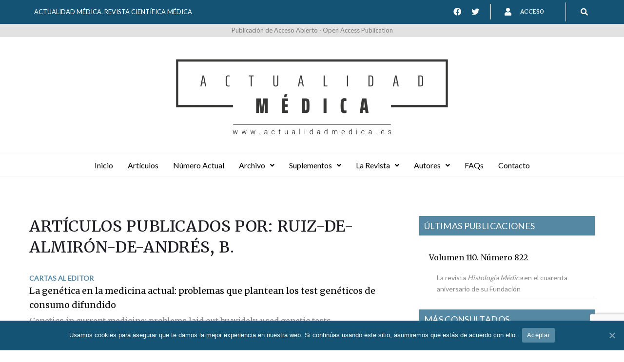

--- FILE ---
content_type: text/html; charset=UTF-8
request_url: https://actualidadmedica.es/autor/ruiz-de-almiron-de-andres-b/
body_size: 21712
content:
<!DOCTYPE html>
<html lang="es">
<head>
<meta charset="UTF-8">
<meta name="description" content="Publicación centenaria de ámbito científico nacional e internacional que publica artículos sobre enfermedades y patologías que afectan al ser humano" />
<link rel="profile" href="https://gmpg.org/xfn/11">
<link rel="pingback" href="https://actualidadmedica.es/xmlrpc.php">
    

<!-- Global site tag (gtag.js) - Google Analytics -->
<script async src="https://www.googletagmanager.com/gtag/js?id=G-GD5C59BE41"></script>
<script>
  window.dataLayer = window.dataLayer || [];
  function gtag(){dataLayer.push(arguments);}
  gtag('js', new Date());

  gtag('config', 'G-GD5C59BE41');
</script>

<meta name="viewport" content="width=device-width, initial-scale=1, maximum-scale=1, user-scalable=no" />
<title>Ruiz-de-Almirón-de-Andrés, B. &#8211; Actualidad Médica</title>
<link rel='dns-prefetch' href='//www.google.com' />
<link rel='dns-prefetch' href='//fonts.googleapis.com' />
<link rel='dns-prefetch' href='//s.w.org' />
<link rel="alternate" type="application/rss+xml" title="Actualidad Médica &raquo; Feed" href="https://actualidadmedica.es/feed/" />
<link rel="alternate" type="application/rss+xml" title="Actualidad Médica &raquo; Feed de los comentarios" href="https://actualidadmedica.es/comments/feed/" />
<link rel="alternate" type="application/rss+xml" title="Actualidad Médica &raquo; Ruiz-de-Almirón-de-Andrés, B. Autor Feed" href="https://actualidadmedica.es/autor/ruiz-de-almiron-de-andres-b/feed/" />
		<script type="text/javascript">
			window._wpemojiSettings = {"baseUrl":"https:\/\/s.w.org\/images\/core\/emoji\/13.0.0\/72x72\/","ext":".png","svgUrl":"https:\/\/s.w.org\/images\/core\/emoji\/13.0.0\/svg\/","svgExt":".svg","source":{"concatemoji":"https:\/\/actualidadmedica.es\/wp-includes\/js\/wp-emoji-release.min.js?ver=5.5.11"}};
			!function(e,a,t){var n,r,o,i=a.createElement("canvas"),p=i.getContext&&i.getContext("2d");function s(e,t){var a=String.fromCharCode;p.clearRect(0,0,i.width,i.height),p.fillText(a.apply(this,e),0,0);e=i.toDataURL();return p.clearRect(0,0,i.width,i.height),p.fillText(a.apply(this,t),0,0),e===i.toDataURL()}function c(e){var t=a.createElement("script");t.src=e,t.defer=t.type="text/javascript",a.getElementsByTagName("head")[0].appendChild(t)}for(o=Array("flag","emoji"),t.supports={everything:!0,everythingExceptFlag:!0},r=0;r<o.length;r++)t.supports[o[r]]=function(e){if(!p||!p.fillText)return!1;switch(p.textBaseline="top",p.font="600 32px Arial",e){case"flag":return s([127987,65039,8205,9895,65039],[127987,65039,8203,9895,65039])?!1:!s([55356,56826,55356,56819],[55356,56826,8203,55356,56819])&&!s([55356,57332,56128,56423,56128,56418,56128,56421,56128,56430,56128,56423,56128,56447],[55356,57332,8203,56128,56423,8203,56128,56418,8203,56128,56421,8203,56128,56430,8203,56128,56423,8203,56128,56447]);case"emoji":return!s([55357,56424,8205,55356,57212],[55357,56424,8203,55356,57212])}return!1}(o[r]),t.supports.everything=t.supports.everything&&t.supports[o[r]],"flag"!==o[r]&&(t.supports.everythingExceptFlag=t.supports.everythingExceptFlag&&t.supports[o[r]]);t.supports.everythingExceptFlag=t.supports.everythingExceptFlag&&!t.supports.flag,t.DOMReady=!1,t.readyCallback=function(){t.DOMReady=!0},t.supports.everything||(n=function(){t.readyCallback()},a.addEventListener?(a.addEventListener("DOMContentLoaded",n,!1),e.addEventListener("load",n,!1)):(e.attachEvent("onload",n),a.attachEvent("onreadystatechange",function(){"complete"===a.readyState&&t.readyCallback()})),(n=t.source||{}).concatemoji?c(n.concatemoji):n.wpemoji&&n.twemoji&&(c(n.twemoji),c(n.wpemoji)))}(window,document,window._wpemojiSettings);
		</script>
		<style type="text/css">
img.wp-smiley,
img.emoji {
	display: inline !important;
	border: none !important;
	box-shadow: none !important;
	height: 1em !important;
	width: 1em !important;
	margin: 0 .07em !important;
	vertical-align: -0.1em !important;
	background: none !important;
	padding: 0 !important;
}
</style>
	<link rel='stylesheet' id='nucleo-outline-css'  href='https://actualidadmedica.es/wp-content/themes/junktruck/assets/css/nucleo-outline.css?ver=1.0.0' type='text/css' media='all' />
<link rel='stylesheet' id='jquery-swiper-css'  href='https://actualidadmedica.es/wp-content/themes/junktruck/assets/css/swiper.min.css?ver=3.3.0' type='text/css' media='all' />
<link rel='stylesheet' id='jquery-slider-pro-css'  href='https://actualidadmedica.es/wp-content/themes/junktruck/assets/css/slider-pro.min.css?ver=1.2.4' type='text/css' media='all' />
<link rel='stylesheet' id='wp-block-library-css'  href='https://actualidadmedica.es/wp-includes/css/dist/block-library/style.min.css?ver=5.5.11' type='text/css' media='all' />
<link rel='stylesheet' id='contact-form-7-css'  href='https://actualidadmedica.es/wp-content/plugins/contact-form-7/includes/css/styles.css?ver=5.2.2' type='text/css' media='all' />
<link rel='stylesheet' id='cookie-notice-front-css'  href='https://actualidadmedica.es/wp-content/plugins/cookie-notice/css/front.min.css?ver=5.5.11' type='text/css' media='all' />
<link rel='stylesheet' id='hfe-style-css'  href='https://actualidadmedica.es/wp-content/plugins/header-footer-elementor/assets/css/header-footer-elementor.css?ver=1.5.3' type='text/css' media='all' />
<style id='hfe-style-inline-css' type='text/css'>

		.force-stretched-header {
			width: 100vw;
			position: relative;
			margin-left: -50vw;
			left: 50%;
		}header#masthead {
				display: none;
			}footer#colophon {
				display: none;
			}
</style>
<link rel='stylesheet' id='elementor-icons-css'  href='https://actualidadmedica.es/wp-content/plugins/elementor/assets/lib/eicons/css/elementor-icons.min.css?ver=5.9.1' type='text/css' media='all' />
<link rel='stylesheet' id='elementor-animations-css'  href='https://actualidadmedica.es/wp-content/plugins/elementor/assets/lib/animations/animations.min.css?ver=3.0.9' type='text/css' media='all' />
<link rel='stylesheet' id='elementor-frontend-legacy-css'  href='https://actualidadmedica.es/wp-content/plugins/elementor/assets/css/frontend-legacy.min.css?ver=3.0.9' type='text/css' media='all' />
<link rel='stylesheet' id='elementor-frontend-css'  href='https://actualidadmedica.es/wp-content/plugins/elementor/assets/css/frontend.min.css?ver=3.0.9' type='text/css' media='all' />
<style id='elementor-frontend-inline-css' type='text/css'>
.elementor-kit-5670{--e-global-color-primary:#6EC1E4;--e-global-color-secondary:#54595F;--e-global-color-text:#7A7A7A;--e-global-color-accent:#61CE70;--e-global-typography-primary-font-family:"Roboto";--e-global-typography-primary-font-weight:600;--e-global-typography-secondary-font-family:"Roboto Slab";--e-global-typography-secondary-font-weight:400;--e-global-typography-text-font-family:"Roboto";--e-global-typography-text-font-weight:400;--e-global-typography-accent-font-family:"Roboto";--e-global-typography-accent-font-weight:500;}.elementor-section.elementor-section-boxed > .elementor-container{max-width:1140px;}.elementor-widget:not(:last-child){margin-bottom:20px;}{}h1.entry-title{display:var(--page-title-display);}@media(max-width:1024px){.elementor-section.elementor-section-boxed > .elementor-container{max-width:1025px;}}@media(max-width:767px){.elementor-section.elementor-section-boxed > .elementor-container{max-width:768px;}}
.elementor-4163 .elementor-element.elementor-element-e460aa4 > .elementor-container > .elementor-row > .elementor-column > .elementor-column-wrap > .elementor-widget-wrap{align-content:center;align-items:center;}.elementor-4163 .elementor-element.elementor-element-e460aa4:not(.elementor-motion-effects-element-type-background), .elementor-4163 .elementor-element.elementor-element-e460aa4 > .elementor-motion-effects-container > .elementor-motion-effects-layer{background-color:#145374;}.elementor-4163 .elementor-element.elementor-element-e460aa4{transition:background 0.3s, border 0.3s, border-radius 0.3s, box-shadow 0.3s;padding:5px 0px 5px 0px;}.elementor-4163 .elementor-element.elementor-element-e460aa4 > .elementor-background-overlay{transition:background 0.3s, border-radius 0.3s, opacity 0.3s;}.elementor-4163 .elementor-element.elementor-element-af19f62{color:#FFFFFF;font-size:13px;}.elementor-bc-flex-widget .elementor-4163 .elementor-element.elementor-element-78724d2.elementor-column .elementor-column-wrap{align-items:center;}.elementor-4163 .elementor-element.elementor-element-78724d2.elementor-column.elementor-element[data-element_type="column"] > .elementor-column-wrap.elementor-element-populated > .elementor-widget-wrap{align-content:center;align-items:center;}.elementor-4163 .elementor-element.elementor-element-78724d2.elementor-column > .elementor-column-wrap > .elementor-widget-wrap{justify-content:center;}.elementor-4163 .elementor-element.elementor-element-78724d2 > .elementor-column-wrap > .elementor-widget-wrap > .elementor-widget:not(.elementor-widget__width-auto):not(.elementor-widget__width-initial):not(:last-child):not(.elementor-absolute){margin-bottom:0px;}.elementor-4163 .elementor-element.elementor-element-78724d2 > .elementor-element-populated{margin:0px 0px 0px 0px;padding:0px 0px 0px 0px;}.elementor-4163 .elementor-element.elementor-element-460e285 .elementor-repeater-item-c9bb714.elementor-social-icon{background-color:#145374;}.elementor-4163 .elementor-element.elementor-element-460e285 .elementor-repeater-item-c9bb714.elementor-social-icon i{color:#FFFFFF;}.elementor-4163 .elementor-element.elementor-element-460e285 .elementor-repeater-item-c9bb714.elementor-social-icon svg{fill:#FFFFFF;}.elementor-4163 .elementor-element.elementor-element-460e285 .elementor-repeater-item-3118d77.elementor-social-icon{background-color:#145374;}.elementor-4163 .elementor-element.elementor-element-460e285 .elementor-repeater-item-3118d77.elementor-social-icon i{color:#FFFFFF;}.elementor-4163 .elementor-element.elementor-element-460e285 .elementor-repeater-item-3118d77.elementor-social-icon svg{fill:#FFFFFF;}.elementor-4163 .elementor-element.elementor-element-460e285{--grid-template-columns:repeat(0, auto);--grid-column-gap:5px;--grid-side-margin:5px;--grid-row-gap:0px;--grid-bottom-margin:0px;}.elementor-4163 .elementor-element.elementor-element-460e285 .elementor-widget-container{justify-content:flex-end;}.elementor-4163 .elementor-element.elementor-element-460e285 .elementor-social-icon{font-size:16px;}.elementor-4163 .elementor-element.elementor-element-460e285 > .elementor-widget-container{padding:0px 10px 0px 0px;border-style:solid;border-width:0px 1px 0px 0px;border-color:#FFFFFF;}.elementor-bc-flex-widget .elementor-4163 .elementor-element.elementor-element-f03fbc7.elementor-column .elementor-column-wrap{align-items:center;}.elementor-4163 .elementor-element.elementor-element-f03fbc7.elementor-column.elementor-element[data-element_type="column"] > .elementor-column-wrap.elementor-element-populated > .elementor-widget-wrap{align-content:center;align-items:center;}.elementor-4163 .elementor-element.elementor-element-f03fbc7.elementor-column > .elementor-column-wrap > .elementor-widget-wrap{justify-content:center;}.elementor-4163 .elementor-element.elementor-element-c413d9f.elementor-view-stacked .elementor-icon{background-color:#145374;}.elementor-4163 .elementor-element.elementor-element-c413d9f.elementor-view-framed .elementor-icon, .elementor-4163 .elementor-element.elementor-element-c413d9f.elementor-view-default .elementor-icon{fill:#145374;color:#145374;border-color:#145374;}.elementor-4163 .elementor-element.elementor-element-c413d9f.elementor-position-right .elementor-icon-box-icon{margin-left:6px;}.elementor-4163 .elementor-element.elementor-element-c413d9f.elementor-position-left .elementor-icon-box-icon{margin-right:6px;}.elementor-4163 .elementor-element.elementor-element-c413d9f.elementor-position-top .elementor-icon-box-icon{margin-bottom:6px;}.elementor-4163 .elementor-element.elementor-element-c413d9f .elementor-icon{font-size:16px;}.elementor-4163 .elementor-element.elementor-element-c413d9f .elementor-icon i{transform:rotate(0deg);}.elementor-4163 .elementor-element.elementor-element-c413d9f .elementor-icon-box-wrapper{text-align:left;}.elementor-4163 .elementor-element.elementor-element-c413d9f .elementor-icon-box-content .elementor-icon-box-title{color:#FFFFFF;}.elementor-4163 .elementor-element.elementor-element-c413d9f .elementor-icon-box-content .elementor-icon-box-title, .elementor-4163 .elementor-element.elementor-element-c413d9f .elementor-icon-box-content .elementor-icon-box-title a{font-size:12px;}.elementor-4163 .elementor-element.elementor-element-c413d9f > .elementor-widget-container{padding:0px 0px 0px 15px;border-style:solid;border-width:0px 1px 0px 0px;}.elementor-bc-flex-widget .elementor-4163 .elementor-element.elementor-element-ae38ecb.elementor-column .elementor-column-wrap{align-items:center;}.elementor-4163 .elementor-element.elementor-element-ae38ecb.elementor-column.elementor-element[data-element_type="column"] > .elementor-column-wrap.elementor-element-populated > .elementor-widget-wrap{align-content:center;align-items:center;}.elementor-4163 .elementor-element.elementor-element-552d173 .hfe-input-focus .hfe-search-icon-toggle input[type=search]{width:250px;}.elementor-4163 .elementor-element.elementor-element-552d173 .hfe-input-focus .hfe-search-form__input:focus{background-color:#E2E2E2;}.elementor-4163 .elementor-element.elementor-element-552d173 .hfe-input-focus .hfe-search-icon-toggle .hfe-search-form__input{border-style:none;border-radius:0px;}.elementor-4163 .elementor-element.elementor-element-552d173 .hfe-search-icon-toggle i{color:#FFFFFF;border-color:#FFFFFF;fill:#FFFFFF;}.elementor-4163 .elementor-element.elementor-element-552d173 .hfe-search-icon-toggle input[type=search]{padding:0 calc( 15px / 2);}.elementor-4163 .elementor-element.elementor-element-552d173 .hfe-search-icon-toggle i.fa-search:before{font-size:15px;}.elementor-4163 .elementor-element.elementor-element-552d173 .hfe-search-icon-toggle i.fa-search, .elementor-4163 .elementor-element.elementor-element-552d173 .hfe-search-icon-toggle{width:15px;}.elementor-4163 .elementor-element.elementor-element-18f74d6 > .elementor-container > .elementor-row > .elementor-column > .elementor-column-wrap > .elementor-widget-wrap{align-content:center;align-items:center;}.elementor-4163 .elementor-element.elementor-element-18f74d6:not(.elementor-motion-effects-element-type-background), .elementor-4163 .elementor-element.elementor-element-18f74d6 > .elementor-motion-effects-container > .elementor-motion-effects-layer{background-color:#E2E2E2;}.elementor-4163 .elementor-element.elementor-element-18f74d6{transition:background 0.3s, border 0.3s, border-radius 0.3s, box-shadow 0.3s;padding:3px 0px 3px 0px;}.elementor-4163 .elementor-element.elementor-element-18f74d6 > .elementor-background-overlay{transition:background 0.3s, border-radius 0.3s, opacity 0.3s;}.elementor-4163 .elementor-element.elementor-element-2c49f14 .elementor-text-editor{text-align:center;}.elementor-4163 .elementor-element.elementor-element-2c49f14{color:#7D7D7D;font-size:13px;}.elementor-4163 .elementor-element.elementor-element-b492b0e{padding:6px 0px 10px 0px;}.elementor-4163 .elementor-element.elementor-element-ed15a22 > .elementor-widget-container{margin:40px 0px 0px 0px;}.elementor-4163 .elementor-element.elementor-element-aaae1d6{border-style:solid;border-width:1px 0px 1px 0px;border-color:#E8E8E8;transition:background 0.3s, border 0.3s, border-radius 0.3s, box-shadow 0.3s;z-index:999;}.elementor-4163 .elementor-element.elementor-element-aaae1d6 > .elementor-background-overlay{transition:background 0.3s, border-radius 0.3s, opacity 0.3s;}.elementor-4163 .elementor-element.elementor-element-daf0346 .hfe-nav-menu__toggle{margin:0 auto;}.elementor-4163 .elementor-element.elementor-element-daf0346 .menu-item a.hfe-menu-item{padding-left:15px;padding-right:15px;}.elementor-4163 .elementor-element.elementor-element-daf0346 .menu-item a.hfe-sub-menu-item{padding-left:calc( 15px + 20px );padding-right:15px;}.elementor-4163 .elementor-element.elementor-element-daf0346 .hfe-nav-menu__layout-vertical .menu-item ul ul a.hfe-sub-menu-item{padding-left:calc( 15px + 40px );padding-right:15px;}.elementor-4163 .elementor-element.elementor-element-daf0346 .hfe-nav-menu__layout-vertical .menu-item ul ul ul a.hfe-sub-menu-item{padding-left:calc( 15px + 60px );padding-right:15px;}.elementor-4163 .elementor-element.elementor-element-daf0346 .hfe-nav-menu__layout-vertical .menu-item ul ul ul ul a.hfe-sub-menu-item{padding-left:calc( 15px + 80px );padding-right:15px;}.elementor-4163 .elementor-element.elementor-element-daf0346 .menu-item a.hfe-menu-item, .elementor-4163 .elementor-element.elementor-element-daf0346 .menu-item a.hfe-sub-menu-item{padding-top:15px;padding-bottom:15px;}.elementor-4163 .elementor-element.elementor-element-daf0346 .menu-item a.hfe-menu-item, .elementor-4163 .elementor-element.elementor-element-daf0346 .sub-menu a.hfe-sub-menu-item{color:#000000;}.elementor-4163 .elementor-element.elementor-element-daf0346 .sub-menu,
								.elementor-4163 .elementor-element.elementor-element-daf0346 nav.hfe-dropdown,
								.elementor-4163 .elementor-element.elementor-element-daf0346 nav.hfe-dropdown-expandible,
								.elementor-4163 .elementor-element.elementor-element-daf0346 nav.hfe-dropdown .menu-item a.hfe-menu-item,
								.elementor-4163 .elementor-element.elementor-element-daf0346 nav.hfe-dropdown .menu-item a.hfe-sub-menu-item{background-color:#fff;}.elementor-4163 .elementor-element.elementor-element-daf0346 ul.sub-menu{width:220px;}.elementor-4163 .elementor-element.elementor-element-daf0346 .sub-menu a.hfe-sub-menu-item,
						 .elementor-4163 .elementor-element.elementor-element-daf0346 nav.hfe-dropdown li a.hfe-menu-item,
						 .elementor-4163 .elementor-element.elementor-element-daf0346 nav.hfe-dropdown li a.hfe-sub-menu-item,
						 .elementor-4163 .elementor-element.elementor-element-daf0346 nav.hfe-dropdown-expandible li a.hfe-menu-item,
						 .elementor-4163 .elementor-element.elementor-element-daf0346 nav.hfe-dropdown-expandible li a.hfe-sub-menu-item{padding-top:15px;padding-bottom:15px;}.elementor-4163 .elementor-element.elementor-element-daf0346 .sub-menu li.menu-item:not(:last-child), 
						.elementor-4163 .elementor-element.elementor-element-daf0346 nav.hfe-dropdown li.menu-item:not(:last-child),
						.elementor-4163 .elementor-element.elementor-element-daf0346 nav.hfe-dropdown-expandible li.menu-item:not(:last-child){border-bottom-style:solid;border-bottom-color:#c4c4c4;border-bottom-width:1px;}@media(max-width:1024px){.elementor-4163 .elementor-element.elementor-element-af19f62 .elementor-text-editor{text-align:center;}.elementor-4163 .elementor-element.elementor-element-2c49f14 .elementor-text-editor{text-align:center;}}@media(min-width:768px){.elementor-4163 .elementor-element.elementor-element-8fee479{width:65.5%;}.elementor-4163 .elementor-element.elementor-element-4fe40e4{width:33.832%;}.elementor-4163 .elementor-element.elementor-element-78724d2{width:46.207%;}.elementor-4163 .elementor-element.elementor-element-f03fbc7{width:38.427%;}.elementor-4163 .elementor-element.elementor-element-ae38ecb{width:15%;}}@media(max-width:1024px) and (min-width:768px){.elementor-4163 .elementor-element.elementor-element-8fee479{width:100%;}.elementor-4163 .elementor-element.elementor-element-4fe40e4{width:100%;}.elementor-4163 .elementor-element.elementor-element-9176888{width:100%;}}@media(max-width:767px){.elementor-4163 .elementor-element.elementor-element-e460aa4{padding:30px 0px 30px 0px;}.elementor-4163 .elementor-element.elementor-element-4fe40e4{width:100%;}.elementor-4163 .elementor-element.elementor-element-b6b8bd9{margin-top:0px;margin-bottom:0px;}.elementor-4163 .elementor-element.elementor-element-460e285 .elementor-widget-container{justify-content:center;}.elementor-4163 .elementor-element.elementor-element-460e285 > .elementor-widget-container{margin:15px 0px 15px 0px;}.elementor-4163 .elementor-element.elementor-element-f03fbc7{width:100%;}.elementor-4163 .elementor-element.elementor-element-c413d9f .elementor-icon-box-icon{margin-bottom:6px;}.elementor-4163 .elementor-element.elementor-element-c413d9f .elementor-icon-box-wrapper{text-align:center;}.elementor-4163 .elementor-element.elementor-element-18f74d6{padding:30px 0px 30px 0px;}}
.elementor-6108 .elementor-element.elementor-element-59c9fb4:not(.elementor-motion-effects-element-type-background), .elementor-6108 .elementor-element.elementor-element-59c9fb4 > .elementor-motion-effects-container > .elementor-motion-effects-layer{background-color:#333333;}.elementor-6108 .elementor-element.elementor-element-59c9fb4{transition:background 0.3s, border 0.3s, border-radius 0.3s, box-shadow 0.3s;margin-top:0px;margin-bottom:0px;padding:50px 0px 50px 0px;}.elementor-6108 .elementor-element.elementor-element-59c9fb4 > .elementor-background-overlay{transition:background 0.3s, border-radius 0.3s, opacity 0.3s;}.elementor-6108 .elementor-element.elementor-element-3338200.elementor-column > .elementor-column-wrap > .elementor-widget-wrap{justify-content:center;}.elementor-bc-flex-widget .elementor-6108 .elementor-element.elementor-element-9a75420.elementor-column .elementor-column-wrap{align-items:center;}.elementor-6108 .elementor-element.elementor-element-9a75420.elementor-column.elementor-element[data-element_type="column"] > .elementor-column-wrap.elementor-element-populated > .elementor-widget-wrap{align-content:center;align-items:center;}.elementor-6108 .elementor-element.elementor-element-4da4ca5{color:#FFFFFF;}.elementor-6108 .elementor-element.elementor-element-9dc42a2 > .elementor-widget-container{padding:3px 3px 3px 3px;background-color:#FFFFFF;}.elementor-6108 .elementor-element.elementor-element-0cf057a > .elementor-widget-container{padding:3px 3px 3px 3px;background-color:#FFFFFF;}.elementor-6108 .elementor-element.elementor-element-d277032 > .elementor-widget-container{padding:3px 3px 3px 3px;background-color:#FFFFFF;}.elementor-6108 .elementor-element.elementor-element-ede559b > .elementor-widget-container{padding:3px 3px 3px 3px;background-color:#FFFFFF;}.elementor-6108 .elementor-element.elementor-element-09c9345 > .elementor-widget-container{padding:3px 3px 3px 3px;background-color:#FFFFFF;}.elementor-6108 .elementor-element.elementor-element-e649b35{margin-top:40px;margin-bottom:0px;}.elementor-bc-flex-widget .elementor-6108 .elementor-element.elementor-element-aa73158.elementor-column .elementor-column-wrap{align-items:center;}.elementor-6108 .elementor-element.elementor-element-aa73158.elementor-column.elementor-element[data-element_type="column"] > .elementor-column-wrap.elementor-element-populated > .elementor-widget-wrap{align-content:center;align-items:center;}.elementor-6108 .elementor-element.elementor-element-3f33f2e{color:#FFFFFF;}.elementor-bc-flex-widget .elementor-6108 .elementor-element.elementor-element-9c46b41.elementor-column .elementor-column-wrap{align-items:center;}.elementor-6108 .elementor-element.elementor-element-9c46b41.elementor-column.elementor-element[data-element_type="column"] > .elementor-column-wrap.elementor-element-populated > .elementor-widget-wrap{align-content:center;align-items:center;}.elementor-6108 .elementor-element.elementor-element-8e90f05 > .elementor-widget-container{padding:2px 2px 2px 2px;background-color:#FFFFFF;}.elementor-bc-flex-widget .elementor-6108 .elementor-element.elementor-element-cae26db.elementor-column .elementor-column-wrap{align-items:center;}.elementor-6108 .elementor-element.elementor-element-cae26db.elementor-column.elementor-element[data-element_type="column"] > .elementor-column-wrap.elementor-element-populated > .elementor-widget-wrap{align-content:center;align-items:center;}.elementor-6108 .elementor-element.elementor-element-a67bcdc > .elementor-widget-container{padding:2px 2px 2px 2px;background-color:#FFFFFF;}.elementor-bc-flex-widget .elementor-6108 .elementor-element.elementor-element-d719797.elementor-column .elementor-column-wrap{align-items:center;}.elementor-6108 .elementor-element.elementor-element-d719797.elementor-column.elementor-element[data-element_type="column"] > .elementor-column-wrap.elementor-element-populated > .elementor-widget-wrap{align-content:center;align-items:center;}.elementor-6108 .elementor-element.elementor-element-ae88b3b > .elementor-widget-container{padding:2px 2px 2px 2px;background-color:#FFFFFF;}.elementor-bc-flex-widget .elementor-6108 .elementor-element.elementor-element-510d3a5.elementor-column .elementor-column-wrap{align-items:center;}.elementor-6108 .elementor-element.elementor-element-510d3a5.elementor-column.elementor-element[data-element_type="column"] > .elementor-column-wrap.elementor-element-populated > .elementor-widget-wrap{align-content:center;align-items:center;}.elementor-6108 .elementor-element.elementor-element-b5732c9 > .elementor-widget-container{padding:2px 2px 2px 2px;background-color:#FFFFFF;}.elementor-6108 .elementor-element.elementor-element-56ec85d:not(.elementor-motion-effects-element-type-background), .elementor-6108 .elementor-element.elementor-element-56ec85d > .elementor-motion-effects-container > .elementor-motion-effects-layer{background-color:#131313;}.elementor-6108 .elementor-element.elementor-element-56ec85d{transition:background 0.3s, border 0.3s, border-radius 0.3s, box-shadow 0.3s;margin-top:0px;margin-bottom:0px;padding:30px 0px 30px 0px;}.elementor-6108 .elementor-element.elementor-element-56ec85d > .elementor-background-overlay{transition:background 0.3s, border-radius 0.3s, opacity 0.3s;}.elementor-6108 .elementor-element.elementor-element-68c7584 .elementor-text-editor{text-align:left;}.elementor-6108 .elementor-element.elementor-element-68c7584{color:#FFFFFF;}.elementor-6108 .elementor-element.elementor-element-e05a00d .elementor-text-editor{text-align:right;}
</style>
<link rel='stylesheet' id='hfe-widgets-style-css'  href='https://actualidadmedica.es/wp-content/plugins/header-footer-elementor/inc/widgets-css/frontend.css?ver=1.5.3' type='text/css' media='all' />
<link rel='stylesheet' id='cherry-google-fonts-junktruck-css'  href='//fonts.googleapis.com/css?family=Lato%3A400%7CMerriweather%3A500%7CRoboto%3A400%7CMontserrat%3A600&#038;subset=latin&#038;ver=5.5.11' type='text/css' media='all' />
<link rel='stylesheet' id='jet-elements-css'  href='https://actualidadmedica.es/wp-content/plugins/jet-elements/assets/css/jet-elements.css?ver=1.4.0' type='text/css' media='all' />
<link rel='stylesheet' id='jet-elements-skin-css'  href='https://actualidadmedica.es/wp-content/plugins/jet-elements/assets/css/jet-elements-skin.css?ver=1.4.0' type='text/css' media='all' />
<link rel='stylesheet' id='jet-slider-pro-css-css'  href='https://actualidadmedica.es/wp-content/plugins/jet-elements/assets/css/lib/slider-pro/slider-pro.min.css?ver=1.3.0' type='text/css' media='all' />
<link rel='stylesheet' id='jet-juxtapose-css-css'  href='https://actualidadmedica.es/wp-content/plugins/jet-elements/assets/css/lib/juxtapose/juxtapose.css?ver=1.3.0' type='text/css' media='all' />
<link rel='stylesheet' id='font-awesome-css'  href='https://actualidadmedica.es/wp-content/plugins/elementor/assets/lib/font-awesome/css/font-awesome.min.css?ver=4.7.0' type='text/css' media='all' />
<link rel='stylesheet' id='magnific-popup-css'  href='https://actualidadmedica.es/wp-content/themes/junktruck/assets/css/magnific-popup.min.css?ver=1.1.0' type='text/css' media='all' />
<link rel='stylesheet' id='nucleo-mini-css'  href='https://actualidadmedica.es/wp-content/themes/junktruck/assets/css/nucleo-mini.css?ver=1.0.0' type='text/css' media='all' />
<link rel='stylesheet' id='junktruck-theme-style-css'  href='https://actualidadmedica.es/wp-content/themes/junktruck/style.css?ver=1.2.0' type='text/css' media='all' />
<style id='junktruck-theme-style-inline-css' type='text/css'>
.breadcrumbs:before { background-image: url( https://actualidadmedica.es/wp-content/themes/junktruck/assets/images/texture.png ); background-position: center; }
/* #Typography */html {font-size: 87%;}body {font-style: normal;font-weight: 400;font-size: 14px;line-height: 1.643;font-family: Lato, sans-serif;letter-spacing: 0em;text-align: left;color: #333333;}h1,.h1-style {font-style: normal;font-weight: 500;font-size: 39px;line-height: 1.19;font-family: Merriweather, serif;letter-spacing: 0em;text-align: inherit;color: #000000;}h2,.h2-style {font-style: normal;font-weight: 500;font-size: 28px;line-height: 1.3;font-family: Merriweather, serif;letter-spacing: 0em;text-align: inherit;color: #1e1d24;}h3,.h3-style {font-style: normal;font-weight: 500;font-size: 24px;line-height: 1.344;font-family: Merriweather, serif;letter-spacing: 0.02em;text-align: inherit;color: #1e1d24;}h4,.h4-style {font-style: normal;font-weight: 500;font-size: 22px;line-height: 1.45;font-family: Merriweather, serif;letter-spacing: 0.02em;text-align: inherit;color: #1e1d24;}h5,.h5-style {font-style: normal;font-weight: 500;font-size: 18px;line-height: 1.44;font-family: Merriweather, serif;letter-spacing: 0.02em;text-align: inherit;color: #1e1d24;}h6,.h6-style {font-style: normal;font-weight: 500;font-size: 16px;line-height: 1.44;font-family: Merriweather, serif;letter-spacing: 0em;text-align: inherit;color: #1e1d24;}@media (min-width: 1200px) {h1,.h1-style { font-size: 64px; }h2,.h2-style { font-size: 46px; }h3,.h3-style { font-size: 32px; }}a,h1 a:hover,h2 a:hover,h3 a:hover,h4 a:hover,h5 a:hover,h6 a:hover { color: #5588a3; }a:hover { color: #333333; }/* #Invert Color Scheme */.invert { color: #333333; }.invert h1 { color: #ffffff; }.invert h2 { color: #ffffff; }.invert h3 { color: #ffffff; }.invert h4 { color: #ffffff; }.invert h5 { color: #ffffff; }.invert h6 { color: #ffffff; }.invert a{ color: #5588a3; }.invert a:hover { color: #ffffff; }a[href*="mailto:"] { color: #145374; }a[href*="mailto:"]:hover { color: #5588a3; }a[href*="tel:"], a[href*="callto:"] { color: #333333; }a[href*="tel:"]:hover, a[href*="callto:"]:hover { color: #145374; }/* #Layout */@media (min-width: 1200px) {.site .container {max-width: 1200px;}}/* #Pages */.not-found .page-title,.error-404 .page-content h2 { color: #145374; }.invert.error-404 .page-content h2{ color: #ffffff; }/* #404 page */body.error404 .site-content {background-color: #ffffff;}/* #Elements */blockquote {font-style: normal;font-weight: 500;font-size: 22px;line-height: 1.45;font-family: Merriweather, serif;color: #5588a3;background-color: #f6f6f6;}.invert blockquote {color: #ffffff;}blockquote:before {color: #5588a3;}blockquote cite {font-style: normal;font-weight: 400;font-size: 14px;line-height: 1.643;font-family: Lato, sans-serif;letter-spacing: 0em;}blockquote cite,blockquote cite a {color: #333333;}code {color: #ffffff;background-color: #5588a3;font-family: Lato, sans-serif;}.single-post .post > .entry-content > p:first-of-type:first-letter,.dropcaps {background-color: #145374;color: #ffffff;font-family: Merriweather, serif;}hr {background-color: #f6f6f6;}/* List */.hentry ol >li:before,.hentry ul:not([class]) > li:before,.comment-content ol >li:before,.comment-content ul:not([class]) > li:before {color: #5588a3;}dl {font-family: Merriweather, serif;}/* Page preloader */.preloader-path {stroke: #145374;}/* #ToTop button */#toTop {color: #ffffff;background-color: #145374;}#toTop:hover {background-color: #5588a3;}/* #Header */.header-container {background-color: #ffffff;background-repeat: no-repeat;background-attachment: scroll;background-size: cover;;background-position: center;}.site-header.style-5 .header-nav-wrapper:before {background-color: #145374;}.site-header.style-1 .header-container_wrap > :not(:first-child),.site-header.style-2 .header-nav-wrapper,.site-header.style-3 .header-container__flex-wrap,.site-header.style-4 .header-components__contact-button,.site-header.style-6 .header-components__contact-button,.site-header.style-7 .header-components__contact-button {border-color: #e3e2e7;}.site-header.style-1.transparent .header-container_wrap > :not(:first-child),.site-header.style-2.transparent .header-nav-wrapper,.site-header.style-3.transparent .header-container__flex-wrap,.site-header.style-4.transparent .header-components__contact-button,.site-header.style-6.transparent .header-components__contact-button,.site-header.style-7.transparent .header-components__contact-button {border-color: rgba(255,255,255,0.2);}/* ##Logo */.site-logo--text {font-style: normal;font-weight: 600;font-size: 24px;font-family: Montserrat, sans-serif;}.site-logo__link,.site-logo__link:hover {color: #1e1d24;}.invert .site-description {color: #ffffff;}/* ##Top Panel */.top-panel {background-color: #1e1d24;}/* ##Invert Header Style */.invert.top-panel,.invert.header-container {color: #333333;}/* #Form buttons */form button,form input[type='button'],form input[type='reset'],form input[type='submit'] {font-weight: 500;font-size: 12px;font-family: Merriweather, serif;}/* #Fields */input[type='text'],input[type='email'],input[type='url'],input[type='password'],input[type='search'],input[type='number'],input[type='tel'],input[type='range'],input[type='date'],input[type='month'],input[type='week'],input[type='time'],input[type='datetime'],input[type='datetime-local'],input[type='color'],select,textarea,.wpcf7 .wpcf7-form-control-wrap[class*="file-"] {background-color: #f6f6f6;border-color: #e3e2e7;color: #333333;box-shadow: inset 0 0 0 1px #f6f6f6;}input[type='text']:focus,input[type='email']:focus,input[type='url']:focus,input[type='password']:focus,input[type='search']:focus,input[type='number']:focus,input[type='tel']:focus,input[type='range']:focus,input[type='date']:focus,input[type='month']:focus,input[type='week']:focus,input[type='time']:focus,input[type='datetime']:focus,input[type='datetime-local']:focus,input[type='color']:focus,select:focus,textarea:focus {border-color: #e3e2e7;box-shadow: inset 0 0 0 1px #e3e2e7;}/* #Search Form */.search-form__field {color: #333333;}.search-form__toggle,.site-header .search-form__input-wrap::before {color: #1e1d24;}.site-header .search-form .search-form__submit,.site-header .invert .search-form .search-form__submit:hover {color: #5588a3;}@media (min-width: 600px) {.site-header .search-form .search-form__submit:hover,.site-header.style-5 .search-form .search-form__submit:hover {color: #333333;}}.search-form__close {color: #d2d2d3;}.invert .search-form__toggle:not(:hover),.invert .search-form__close:not(:hover),.site-header .invert .search-form__input-wrap::before,.site-header .invert .search-form .search-form__submit:not(:hover) {color: #ffffff;}.search-form__toggle:hover,.search-form__close:hover {color: #145374;}.invert .search-form__toggle:hover,.invert .search-form__close:hover {color: #145374;}.transparent .invert .search-form__close:hover {color: #5588a3;}@media (min-width: 600px) {.invert .search-form__toggle:hover,.invert .search-form__close:hover {color: #1e1d24;}}.widget_search .search-form__submit,.widget_search .search-form__submit.btn {color: #333333;}.widget_search .search-form__submit:hover,.widget_search .search-form__submit.btn:hover {color: #5588a3;}.invert .search-form__field,.invert.header-container .search-form__field {color: #ffffff;}.site-header .search-form .search-form__submit,.site-header .invert .search-form .search-form__submit:hover {color: #1e1d24;}.site-header.style-1 .invert .header-search .cherry-search form.cherry-search__form button.search-submit:hover {color: #5588a3;}@media (min-width: 600px) {.invert .search-form__toggle:hover,.invert .search-form__close:hover {color: #5588a3;}}/* #Comment, Contact, Password Forms */[class^="comment-form-"] i {color: #e3e2e7;}.wpcf7-submit,.post-password-form label + input {color: #ffffff;background-color: #145374;}.wpcf7-submit.btn-accent-2 {color: #ffffff;background-color: #5588a3;}.wpcf7-submit:hover,.post-password-form label + input:hover {background-color: #5588a3;}.wpcf7-submit.btn-accent-2:hover {color: #ffffff;background-color: #145374;}.wpcf7-submit:active,.post-password-form label + input:active {background-color: rgb(60,111,138);}.wpcf7-submit.btn-accent-2:active {background-color: rgb(0,58,91);}.input-with-icon > i {color: #145374;}.invert ::-webkit-input-placeholder { color: #ffffff; }.invert ::-moz-placeholder{ color: #ffffff; }.invert :-moz-placeholder{ color: #ffffff; }.invert :-ms-input-placeholder{ color: #ffffff; }.wpcf7 .wpcf7-not-valid:focus::-webkit-input-placeholder { color: #333333; }.wpcf7 .wpcf7-not-valid:focus::-moz-placeholder{ color: #333333; }.wpcf7 .wpcf7-not-valid:focus:-moz-placeholder{ color: #333333; }.wpcf7 .wpcf7-not-valid:focus:-ms-input-placeholder{ color: #333333; }.wpcf7 input[type='date'].wpcf7-not-valid:focus{ color: #333333; }.social-list a {color: #333333;}.share-btns__link:hover,.social-list a:hover {color: #5588a3;}.invert .social-list a {color: rgb(77,77,77);}.invert .share-btns__link:hover,.invert .social-list a:hover {color: #ffffff;}/* #Menus */.footer-menu {font-family: Merriweather, serif;}@media (min-width: 600px) {.main-navigation .menu > li > a {font-style: normal;font-weight: 500;font-size: 12px;line-height: 1.643;font-family: Montserrat, sans-serif;letter-spacing: 0.04em;}}/* #Main Menu */.main-navigation .menu > li > a {color: #333333;}.main-navigation .menu > li > a:hover,.main-navigation .menu > li.menu-hover > a,.main-navigation .menu > li.tm-mega-menu-hover > a,.main-navigation .menu > li.current_page_item > a,.main-navigation .menu > li.current_page_ancestor > a,.main-navigation .menu > li.current-menu-item > a,.main-navigation .menu > li.current-menu-ancestor > a {color: #5588a3;}.main-navigation .menu .menu-item-has-children > a:after {color: #333333;}.invert .main-navigation .menu > li > a,.invert .main-navigation .menu > .menu-item-has-children > a:after {color: #ffffff;}@media (min-width: 600px) {.invert .main-navigation .menu > li > a:hover,.invert .main-navigation .menu > li.menu-hover > a,.invert .main-navigation .menu > li.tm-mega-menu-hover > a,.invert .main-navigation .menu > li.current_page_item > a,.invert .main-navigation .menu > li.current_page_ancestor > a,.invert .main-navigation .menu > li.current-menu-item > a,.invert .main-navigation .menu > li.current-menu-ancestor > a {color: #5588a3;}.site-header.style-5 .invert .main-navigation.main-menu-style-1 .menu > li > a:hover,.site-header.style-5 .invert .main-navigation.main-menu-style-1 .menu > li.menu-hover > a,.site-header.style-5 .invert .main-navigation.main-menu-style-1 .menu > li.tm-mega-menu-hover > a,.site-header.style-5 .invert .main-navigation.main-menu-style-1 .menu > li.current_page_item > a,.site-header.style-5 .invert .main-navigation.main-menu-style-1 .menu > li.current_page_ancestor > a,.site-header.style-5 .invert .main-navigation.main-menu-style-1 .menu > li.current-menu-item > a,.site-header.style-5 .invert .main-navigation.main-menu-style-1 .menu > li.current-menu-ancestor > a {color: #333333;}.main-navigation.main-menu-style-2 .menu > li > a:hover,.main-navigation.main-menu-style-2 .menu > li.menu-hover > a,.main-navigation.main-menu-style-2 .menu > li.tm-mega-menu-hover > a,.main-navigation.main-menu-style-2 .menu > li.current_page_item > a,.main-navigation.main-menu-style-2 .menu > li.current_page_ancestor > a,.main-navigation.main-menu-style-2 .menu > li.current-menu-item > a,.main-navigation.main-menu-style-2 .menu > li.current-menu-ancestor > a {color: #ffffff;background-color: #5588a3;}}.site-header.style-1 .invert .main-navigation .menu > li > a:hover,.site-header.style-1 .invert .main-navigation .menu > li.menu-hover > a,.site-header.style-1 .invert .main-navigation .menu > li.tm-mega-menu-hover > a,.site-header.style-1 .invert .main-navigation .menu > li.current_page_item > a,.site-header.style-1 .invert .main-navigation .menu > li.current_page_ancestor > a,.site-header.style-1 .invert .main-navigation .menu > li.current-menu-item > a,.site-header.style-1 .invert .main-navigation .menu > li.current-menu-ancestor > a {color: #145374;}.main-navigation .sub-menu {background-color: #ffffff;}.main-navigation .sub-menu a {color: #333333;}.main-navigation .sub-menu a:hover,.main-navigation .sub-menu li.menu-hover > a,.main-navigation .sub-menu li.tm-mega-menu-hover > a,.main-navigation .sub-menu li.current_page_item > a,.main-navigation .sub-menu li.current_page_ancestor > a,.main-navigation .sub-menu li.current-menu-item > a,.main-navigation .sub-menu li.current-menu-ancestor > a {color: #5588a3;}@media (min-width: 600px) {.invert .main-navigation .sub-menu {background-color: #1e1d24;}}/* #Vertical-Mobile menu */#site-navigation.main-navigation.vertical-menu ul.menu li a,#site-navigation.main-navigation.mobile-menu ul.menu li a,#site-navigation.main-navigation.vertical-menu .navigation-button i {color: #ffffff;}#site-navigation.main-navigation.mobile-menu ul.menu li a:hover,#site-navigation.main-navigation.mobile-menu ul.menu li.tm-mega-menu-hover > a,#site-navigation.main-navigation.mobile-menu ul.menu li.current_page_item > a,#site-navigation.main-navigation.mobile-menu ul.menu li.current-menu-item > a,#site-navigation.main-navigation.vertical-menu ul.menu li a:hover,#site-navigation.main-navigation.vertical-menu ul.menu li.tm-mega-menu-hover > a,#site-navigation.main-navigation.vertical-menu ul.menu li.current_page_item > a,#site-navigation.main-navigation.vertical-menu ul.menu li.current-menu-item > a,#site-navigation.main-navigation.vertical-menu ul.menu .menu-item-has-children a:after,#site-navigation.main-navigation.mobile-menu ul.menu li a .sub-menu-toggle,#site-navigation.main-navigation.vertical-menu .navigation-button .navigation-button__text,#site-navigation.main-navigation.vertical-menu .navigation-button:hover i {color: #333333;}/* ##Menu toggle */.menu-toggle .menu-toggle-inner {background-color: #1e1d24;}.invert .menu-toggle:not(:hover) .menu-toggle-inner {background-color: #ffffff;}.menu-toggle:hover .menu-toggle-inner {background-color: #145374;}/* ##Menu-item desc */.menu-item__desc {color: #333333;}/* #Footer Menu */.footer-menu a {color: #333333;}.footer-menu a:hover,.footer-menu li.current-menu-item a,.footer-menu li.current_page_item a {color: #5588a3;}.invert .footer-menu a {color: #5588a3;}.invert.first-row-regular .footer-menu a {color: #333333;}.invert .footer-menu a:hover,.invert .footer-menu li.current-menu-item a,.invert .footer-menu li.current_page_item a {color: #ffffff;}.invert.first-row-regular .footer-menu a:hover,.invert.first-row-regular .footer-menu li.current-menu-item a,.invert.first-row-regular .footer-menu li.current_page_item a {color: #5588a3;}/* #Top Menu */.invert .top-panel__menu .menu-item a {color: #5588a3;}.invert .top-panel__menu .menu-item a:hover,.invert .top-panel__menu .menu-item.current-menu-item a,.invert .top-panel__menu .menu-item.current_page_item a {color: #ffffff;}/*# TM Mega menu */nav.main-navigation > .tm-mega-menu.mega-menu-mobile-on .mega-menu-mobile-arrow i,nav.main-navigation .mega-menu-arrow {color: #333333;}@media (min-width: 600px) {nav.main-navigation.main-menu-style-2 .menu > li.current-menu-item > a > .mega-menu-arrow,nav.main-navigation.main-menu-style-2 .menu > li:hover > a > .mega-menu-arrow,nav.main-navigation.main-menu-style-2 .menu > li.menu-hover > a > .mega-menu-arrow {color: #ffffff;}}.invert nav.main-navigation .menu > li > a > .mega-menu-arrow {color: #ffffff;}nav.main-navigation > .tm-mega-menu .tm-mega-menu-sub.mega-sub .tm-mega-menu-sub-item.sub-column-title > a {line-height: 1.643;}@media (min-width: 600px) {nav.main-navigation > .tm-mega-menu .tm-mega-menu-sub.mega-sub .tm-mega-menu-sub-item.sub-column-title > a {font-style: normal;font-weight: 500;font-size: 18px;line-height: 1.44;font-family: Merriweather, serif;letter-spacing: 0.02em;color: #1e1d24;}.invert nav.main-navigation > .tm-mega-menu .tm-mega-menu-sub.mega-sub .tm-mega-menu-sub-item.sub-column-title > a {color: #ffffff;}}nav.main-navigation > .tm-mega-menu .tm-mega-menu-sub.mega-sub > .tm-mega-menu-sub-item + .tm-mega-menu-sub-item::before {background-color: #e3e2e7;}.invert nav.main-navigation > .tm-mega-menu .tm-mega-menu-sub.mega-sub > .tm-mega-menu-sub-item + .tm-mega-menu-sub-item::before {background-color: rgba(255,255,255,0.15);}/* #Post */.hentry {border-color: #e3e2e7;}.posts-list__item-content,.posts-list--search .posts-list__item {border-color: #e3e2e7;}/* #Sidebar */.position-one-right-sidebar .site-content_wrap .sidebar::before,.position-one-left-sidebar .site-content_wrap .sidebar::before,.position-one-right-sidebar .site-content_wrap .single-service::before,.position-one-left-sidebar .site-content_wrap .single-service::before,.position-one-right-sidebar .site-content_wrap .single-project::before,.position-one-left-sidebar .site-content_wrap .single-project::before {background-color: #e3e2e7;}/* #Sticky label */.sticky__label {background-color: #5588a3;color: #ffffff;}.posts-list--default-fullwidth-image .posts-list__item:hover .sticky__label,.posts-list--masonry .posts-list__item:hover .sticky__label,.posts-list--grid .posts-list__item:hover .sticky__label,.posts-list--vertical-justify .posts-list__item:hover .sticky__label {background-color: #5588a3;}/* #Entry Meta */.entry-meta,.entry-meta-container,.post__cats,.posted-by,.cherry-trend-views,.cherry-trend-rating {font-style: normal;font-weight: 400;font-size: 12px;line-height: 1.75;font-family: Roboto, sans-serif;letter-spacing: 0em;}.single-post .post__date-circle .post__date-link,.posts-list .post__date-circle .post__date-link,.posts-list__item.has-thumb .post__date-link,.posts-list__item.format-gallery .post__date-link,.posts-list__item.format-image .post__date-link,.posts-list__item.format-video .post__date-link {background-color: #f6f6f6;}.single-post .post__date-circle .post__date-link:hover,.posts-list .post__date-circle .post__date-link:hover,.posts-list__item.has-thumb .post__date-link:hover,.posts-list__item.format-gallery .post__date-link:hover,.posts-list__item.format-image .post__date-link:hover,.posts-list__item.format-video .post__date-link:hover {background-color: #145374;}.post__date-day {font-style: normal;font-weight: 500;font-size: 29px;line-height: 1.344;font-family: Merriweather, serif;letter-spacing: 0.02em;color: #5588a3;}.post__date-month {font-style: normal;font-weight: 500;font-size: 13px;line-height: 1.44;font-family: Merriweather, serif;letter-spacing: 0em;color: #333333;}.single-post .post__date-link:hover .post__date-day,.single-post .post__date-link:hover .post__date-month,.posts-list .post__date-link:hover .post__date-day,.posts-list .post__date-link:hover .post__date-month {color: #ffffff;}.posted-by a:hover,.post__date a{ color: #333333; }.posted-by a,.post__date a:hover { color: #5588a3; }.invert .posted-by a { color: #5588a3; }.invert .post__date a,.invert .post__comments a{ color: #333333; }.invert .posted-by a:hover,.invert .post__date a:hover,.invert .post__comments a:hover { color: #ffffff; }.post__cats a,.post__tags a,.post__comments a,.cherry-trend-views__count {color: #333333;}.post__cats a:hover,.post__tags a:hover,.post__comments a:hover {color: #5588a3;}.invert .post__cats a,.invert .post__tags a,.invert .post__comments a {color: #ffffff;}.invert .post__cats a:hover,.invert .post__tags a:hover,.invert .post__comments a:hover {color: #5588a3;}.single-post__full-width-section .post__cats a:not(:hover) { color: #5588a3; }.post__comments i,.cherry-trend-views__count:before {color: rgb(102,102,102);}.invert .post__comments i {color: #5588a3; }/* #Post Format */.format-audio .post-featured-content,.format-quote .post-featured-content,.format-link .post-featured-content,.single-post .mejs-container-wrapper {background-color: #f6f6f6;}.post-format-quote,.post-format-quote a:not(:hover) {color: #5588a3;}.post-format-quote cite a:not(:hover) {color: #333333;}.posts-list--default-modern .post-format-quote {font-style: normal;font-weight: 500;font-size: 24px;line-height: 1.344;font-family: Merriweather, serif;letter-spacing: 0.02em;}@media (min-width: 1200px) {.posts-list--default-modern .post-format-quote { font-size: 32px; }}.post-featured-content .post-format-link {color: #5588a3;}.post-featured-content .post-format-link:hover {color: #333333;}/* #Single posts */.single-post .site-main > :not(.post) {border-color: #e3e2e7;}.single-post__full-width-section.invert {color: #ffffff;}/* #Comments */.comment-list > .comment + .comment,.comment-list > .comment + .pingback,.comment-list > .pingback + .comment,.comment-list > .pingback + .pingback,.comment-list .children > .comment,.comment-respond,.comment-list .comment-respond {border-color: #e3e2e7;}.comment-metadata {font-style: normal;font-weight: 400;font-size: 12px;line-height: 1.75;font-family: Roboto, sans-serif;}.comment-metadata .url {color: #333333;}.comment-metadata .url:after,.comment-metadata .url:hover {color: #5588a3;}.comment .comment-date__link:hover {color: #5588a3;}.comment-reply-link {font-family: Merriweather, serif;}#cancel-comment-reply-link {color: #5588a3;line-height: calc(1.44 * 16px);}#cancel-comment-reply-link:hover {color: #333333;}/* Audio list *//*temp*/.wp-playlist.wp-audio-playlist.wp-playlist-light {border-color: #f6f6f6;}.wp-playlist.wp-audio-playlist.wp-playlist-light .wp-playlist-caption {color: #333333;}.wp-playlist.wp-audio-playlist .wp-playlist-current-item .wp-playlist-caption .wp-playlist-item-title{font-style: normal;font-weight: 500;font-size: 16px;line-height: 1.44;font-family: Merriweather, serif;letter-spacing: 0em;color: #1e1d24;}.wp-playlist.wp-audio-playlist.wp-playlist-dark .wp-playlist-current-item .wp-playlist-caption .wp-playlist-item-title{color: #ffffff;}/* #wp-video */.mejs-video .mejs-overlay-button:before {color: #ffffff;}.mejs-video .mejs-overlay-button:hover:after {background: #145374;}/* #Paginations */.pagination {border-color: #e3e2e7;}.site-content .page-links a,#content .nav-links .page-numbers,.tm-pg_front_gallery-navigation .tm_pg_nav-links a.tm_pg_page-numbers {color: #333333;border-color: #e3e2e7;}.site-content .page-links a:hover,.site-content .page-links > .page-links__item,#content .nav-links a.page-numbers:not(.next):not(.prev):hover,#content .nav-links .page-numbers.current,.tm-pg_front_gallery-navigation .tm_pg_nav-links a.tm_pg_page-numbers:not(.current):not(.next):not(.prev):hover,.tm-pg_front_gallery-navigation .tm_pg_nav-links a.tm_pg_page-numbers.current {color: #ffffff;background-color: #145374;border-color: #145374;}#content .nav-links .page-numbers.next,#content .nav-links .page-numbers.prev,.tm-pg_front_gallery-navigation .tm_pg_nav-links a.tm_pg_page-numbers.next,.tm-pg_front_gallery-navigation .tm_pg_nav-links a.tm_pg_page-numbers.prev {color: #5588a3;font-style: normal;font-weight: 500;font-size: 12px;font-family: Merriweather, serif;letter-spacing: 0em;}#content .nav-links .page-numbers.next:hover,#content .nav-links .page-numbers.prev:hover,.tm-pg_front_gallery-navigation .tm_pg_nav-links a.tm_pg_page-numbers.next:hover,.tm-pg_front_gallery-navigation .tm_pg_nav-links a.tm_pg_page-numbers.prev:hover {color: #5588a3;}.comment-navigation a,.posts-navigation a,.post-navigation a {font-weight: 500;font-size: 12px;font-family: Merriweather, serif;color: #ffffff;background-color: #145374;}.comment-navigation a:hover,.posts-navigation a:hover,.post-navigation a:hover,.comment-navigation .nav-text,.posts-navigation .nav-text,.post-navigation .nav-text {background-color: #5588a3;}/* #Breadcrumbs */.breadcrumbs {background-color: #f6f6f6;}.breadcrumbs:before {background-repeat: repeat;background-attachment: scroll;background-size: auto;opacity: 1;}.breadcrumbs__item,.breadcrumbs__browse {font-style: normal;font-weight: 400;font-size: 12px;line-height: 1.75;font-family: Roboto, sans-serif;letter-spacing: 0em;}.breadcrumbs__browse,.breadcrumbs__item,.breadcrumbs__item a {color: #333333;}/* #Footer */.site-footer {background-color: #141419;}.site-footer.style-1 .site-info-first-row {background-color: #ffffff;}.footer-area-wrap {background-color: #1e1d24;}/* ##Invert Footer Style*/.invert.footer-area-wrap,.invert.footer-container {color: #333333;}/* #Magnific Popup*/.mfp-iframe-holder .mfp-close ,.mfp-image-holder .mfp-close {color: rgb(115,115,115);}.mfp-iframe-holder .mfp-close:hover,.mfp-image-holder .mfp-close:hover{color: #d2d2d3;}.mfp-iframe-holder .mfp-arrow:before,.mfp-iframe-holder .mfp-arrow:after,.mfp-image-holder .mfp-arrow:before,.mfp-image-holder .mfp-arrow:after{background-color: rgb(115,115,115);}.mfp-iframe-holder .mfp-arrow:hover:before,.mfp-iframe-holder .mfp-arrow:hover:after,.mfp-image-holder .mfp-arrow:hover:before,.mfp-image-holder .mfp-arrow:hover:after{background-color: #d2d2d3;}/* #Swiper navigation*/.swiper-pagination-bullet {background-color: #d2d2d3;}.swiper-pagination-bullet-active,.swiper-pagination-bullet:hover{background-color: #1e1d24;}.swiper-button-next,.swiper-button-prev {color: #ffffff;background-color: #145374;}.swiper-button-next:not(.swiper-button-disabled):hover,.swiper-button-prev:not(.swiper-button-disabled):hover {color: #333333;background-color: #ffffff;}/*Contact block*/.contact-block__icon {color: #145374;}.invert .contact-block__icon {color: #ffffff;}.invert .contact-block__text,.invert .contact-block__text a {color: rgb(77,77,77);}.invert .contact-block__text a:hover {color: #ffffff;}.contact-block.contact-block--header {font-family: Merriweather, serif;}.contact-block.contact-block--header,.contact-block.contact-block--header a[href^="tel:"] {color: #333333;}.contact-block.contact-block--header a[href^="tel:"]:hover {color: #5588a3;}.invert .contact-block.contact-block--header .contact-block__icon {color: #5588a3;}.invert .contact-block.contact-block--header,.invert .contact-block.contact-block--header a[href^="tel:"],.invert .contact-block.contact-block--header .contact-block__text,.invert .contact-block.contact-block--header .contact-block__text a {color: #ffffff;}.invert .contact-block.contact-block--header .contact-block__text a:hover,.invert .contact-block.contact-block--header a[href^="tel:"]:hover {color: #5588a3;}.site-header.style-1 .header-container.invert .header-container__flex-wrap {background-color: #5588a3;}.site-header.style-1 .invert .contact-block.contact-block--header,.site-header.style-1 .invert .contact-block.contact-block--header a[href^="tel:"],.site-header.style-1 .invert .contact-block.contact-block--header .contact-block__text,.site-header.style-1 .invert .contact-block.contact-block--header .contact-block__text a {color: #333333;}.site-header.style-1 .invert .contact-block.contact-block--header a[href^="tel:"]:hover,.site-header.style-1 .invert .contact-block.contact-block--header .contact-block__text a:hover {color: #5588a3;}.contact-block__label {font-weight: 500;}/*Tables*/.hentry table:not([class]) tbody tr:nth-child(odd) {background-color: #f6f6f6;}.hentry table:not([class]) tbody tr th {color: #333333;}.hentry table:not([class]) th + td,.hentry table:not([class]) td + td,.hentry table:not([class]) th + th,.hentry table:not([class]) td + th {border-color: #e3e2e7;}/* #Button Appearance Styles */.btn,.btn-link,.link,a[href*="?media_dl="] {font-weight: 500;font-size: 12px;font-family: Merriweather, serif;}.btn.btn-accent-1,.btn.btn-primary,.btn-downloader,a[href*="?media_dl="] {color: #ffffff;background-color: #145374;}.btn.btn-accent-1:hover,.btn.btn-primary:hover,.btn-downloader:hover,a[href*="?media_dl="]:hover {color: #ffffff;background-color: #5588a3;}.btn.btn-accent-1:active,.btn.btn-primary:active {background-color: rgb(60,111,138);}.btn.btn-accent-2 {color: #ffffff;background-color: #5588a3;}.btn.btn-accent-2:hover {color: #ffffff;background-color: #145374;}.btn.btn-accent-2:active {background-color: rgb(0,58,91);}.btn.btn-accent-3 {color: #5588a3;background-color: #f6f6f6;}.btn.btn-accent-3:hover {color: #ffffff;background-color: #145374;}.btn.btn-accent-3:active {background-color: rgb(0,58,91);}.btn-downloader.btn-downloader-invert,a[href*="?media_dl="].btn-downloader-invert {color: #5588a3;background-color: #ffffff;}.btn-downloader.btn-downloader-invert:hover,a[href*="?media_dl="].btn-downloader-invert:hover {color: #ffffff;background-color: #145374;}.sidebar .widget + .widget {border-color: #e3e2e7;}/* #Widget Calendar */.widget_calendar thead,.widget_calendar tbody{color: #333333;}.widget_calendar caption {color: #ffffff;background-color: #145374;font-family: Merriweather, serif;font-size: 16px;}.widget_calendar th {color: #333333;}.widget_calendar th:after {background-color: #f6f6f6;}.widget_calendar tbody td:not(.pad) {color: #333333;}.widget_calendar tbody td a {color: #ffffff;background-color: #145374;}.widget_calendar tbody td a:hover {color: #ffffff;background-color: #333333;}.widget_calendar tbody td#today {color: #145374;}.widget_calendar tfoot a:before {color: rgba(255,255,255,0.3);}.widget_calendar tfoot a:hover:before {color: #ffffff;}/* #Widget Tag Cloud */.tagcloud a {border-color: #e3e2e7;color: #333333;}.tagcloud a:hover {background-color: #145374;border-color: #145374;color: #ffffff;}/* #Widget Recent Posts - Comments*/.widget_recent_entries a,.widget_recent_comments a,.widget_recent_comments .comment-author-link {color: #145374;}.widget_recent_comments li > a {color: #333333;}.widget_recent_entries a:hover,.widget_recent_comments a:hover,.widget_recent_comments li > a:hover {color: #5588a3;}/* #Widget Archive - Categories */.widget_archive label:before,.widget_categories label:before{color: #333333;}.widget_categories a,.widget_archive a {color: #333333;}.widget_categories a:hover,.widget_archive a:hover {color: #145374;}.invert .widget_categories a,.invert .widget_archive a {color: #333333;}.invert .widget_categories a,.invert .widget_archive a {color: #5588a3;}/* #Widgets misc */.widget_archive ul,.widget_categories ul,.widget_recent_entries ul,.widget_recent_comments ul,a.rsswidget,.tagcloud a {}/* #Widget date style */.widget_recent_entries .post-date,.rss-date {font-style: normal;font-weight: 400;font-size: 12px;line-height: 1.75;font-family: Roboto, sans-serif;letter-spacing: 0em;color: #333333;}.widget_nav_menu ul li a {color: #333333;}.widget_nav_menu ul li a:hover {color: #5588a3;}.widget_nav_menu ul li a::before {color: #145374;}.widget_nav_menu ul li a:hover::before {color: #1e1d24;}.invert .widget_nav_menu ul li a {color: #333333;}.invert .widget_nav_menu ul li a:hover {color: #5588a3;}.invert .widget_nav_menu ul li a::before {color: #145374;}.invert .widget_nav_menu ul li a:hover::before {color: #ffffff;}.widget-taxonomy-tiles__content::before{background-color: #145374;}.widget-taxonomy-tiles__inner:hover .widget-taxonomy-tiles__content::before { background-color: #1e1d24;}.invert .widget-taxonomy-tiles__title a,.invert .widget-taxonomy-tiles__post-count,.invert .widget-taxonomy-tiles__desc {color: #ffffff;}.invert .widget-taxonomy-tiles__title a:hover {color: #5588a3;}.invert .widget-image-grid__content:hover{background-color: rgba(30,29,36,0.9);}.invert .widget-image-grid__inner,.invert .widget-image-grid__inner a {color: #ffffff;}.invert .widget-image-grid__inner a:hover {color: #5588a3;}.smart-slider__instance .sp-arrow,.smart-slider__instance .sp-thumbnail-arrow {color: #1e1d24;background-color: #ffffff;}.smart-slider__instance .sp-arrow:hover,.smart-slider__instance .sp-thumbnail-arrow:hover {color: #ffffff;background-color: #145374;}.smart-slider__instance .sp-button {background-color: #d2d2d3;}.smart-slider__instance .sp-button:hover,.smart-slider__instance .sp-button.sp-selected-button {background-color: #1e1d24;}.smart-slider__instance .sp-full-screen-button {color: #ffffff;}.smart-slider__instance .sp-full-screen-button:hover {color: #145374;}.sp-thumbnails-container {background-color: rgba(30,29,36,0.85);}h2.sp-title {font-style: normal;font-weight: 500;line-height: 1.45;font-family: Merriweather, serif;letter-spacing: 0.02em;}.smart-slider__instance .sp-title a,.smart-slider__instance .sp-content-container .sp-content {color: #ffffff;}.cs-instagram__cover {background-color: rgba(20,83,116,0.8);}.cs-instagram--widget .cs-instagram__caption {color: #5588a3;}.invert .cs-instagram--widget .cs-instagram__caption {color: #ffffff;}.subscribe-block__input { color: #333333; }.subscribe-block__input-wrap i {color: rgb(115,115,115);}/* #Custom posts*/.sidebar .widget-custom-posts .entry-title,.footer-area:not(.footer-area--fullwidth) .widget-custom-posts .entry-title {font-style: normal;font-size: 14px;line-height: 1.643;font-family: Lato, sans-serif;letter-spacing: 0em;}.widget-custom-posts .entry-title a {color: #333333;}.widget-custom-posts .entry-title a:hover{color: #5588a3;}.invert .widget-custom-posts .entry-title a {color: #ffffff;}.invert .widget-custom-posts .entry-title a:hover{color: #5588a3;}@media (min-width: 1200px) {.full-width-header-area .custom-posts .post-content-wrap *,.after-content-full-width-area .custom-posts .post-content-wrap *,.before-content-area .custom-posts .post-content-wrap *,.before-loop-area .custom-posts .post-content-wrap *,.after-loop-area .custom-posts .post-content-wrap *,.after-content-area .custom-posts .post-content-wrap *,.full-width-header-area .custom-posts .post-content-wrap .btn-link .btn__text:hover,.after-content-full-width-area .custom-posts .post-content-wrap .btn-link .btn__text:hover,.before-content-area .custom-posts .post-content-wrap .btn-link .btn__text:hover,.before-loop-area .custom-posts .post-content-wrap .btn-link .btn__text:hover,.after-loop-area .custom-posts .post-content-wrap .btn-link .btn__text:hover,.after-content-area .custom-posts .post-content-wrap .btn-link .btn__text:hover {color: #ffffff;}.full-width-header-area .custom-posts .post-content-wrap a:hover,.after-content-full-width-area .custom-posts .post-content-wrap a:hover,.before-content-area .custom-posts .post-content-wrap a:hover,.before-loop-area .custom-posts .post-content-wrap a:hover,.after-loop-area .custom-posts .post-content-wrap a:hover,.after-content-area .custom-posts .post-content-wrap a:hover,.full-width-header-area .custom-posts .post-content-wrap .btn-link .btn__text,.after-content-full-width-area .custom-posts .post-content-wrap .btn-link .btn__text,.before-content-area .custom-posts .post-content-wrap .btn-link .btn__text,.before-loop-area .custom-posts .post-content-wrap .btn-link .btn__text,.after-loop-area .custom-posts .post-content-wrap .btn-link .btn__text,.after-content-area .custom-posts .post-content-wrap .btn-link .btn__text {color: #5588a3;}}.full-width-header-area .custom-posts .post-content-wrap::before,.after-content-full-width-area .custom-posts .post-content-wrap::before,.before-content-area .custom-posts .post-content-wrap::before,.before-loop-area .custom-posts .post-content-wrap::before,.after-loop-area .custom-posts .post-content-wrap::before,.after-content-area .custom-posts .post-content-wrap::before {background-color: #1e1d24;}.widget-playlist-slider .sp-next-thumbnail-arrow:before,.widget-playlist-slider .sp-next-thumbnail-arrow:after,.widget-playlist-slider .sp-previous-thumbnail-arrow:before,.widget-playlist-slider .sp-previous-thumbnail-arrow:after,.widget-playlist-slider .sp-arrow.sp-previous-arrow:before,.widget-playlist-slider .sp-arrow.sp-previous-arrow:after,.widget-playlist-slider .sp-arrow.sp-next-arrow:before,.widget-playlist-slider .sp-arrow.sp-next-arrow:after{background-color: #145374;}.widget-playlist-slider .sp-right-thumbnails .sp-thumbnail-container:hover,.widget-playlist-slider .sp-thumbnail-container.sp-selected-thumbnail .sp-thumbnail::after {background-color: #1e1d24;}.widget-playlist-slider .sp-right-thumbnails .sp-thumbnail-container.sp-selected-thumbnail {background-color: #145374;}.widget-playlist-slider .sp-right-thumbnails .sp-thumbnail-container.sp-selected-thumbnail .sp-thumbnail-text {border-color: #5588a3;}.widget-playlist-slider .sp-thumbnail-title {color: #333333;}.widget-playlist-slider .sp-thumbnail::after {background-color: #d2d2d3;}.widget-playlist-slider .sp-thumbnail-container:hover .sp-thumbnail .entry-meta,.widget-playlist-slider .sp-thumbnail-container:hover .sp-thumbnail .entry-meta i,.widget-playlist-slider .sp-thumbnail-container:hover .sp-thumbnail .posted-by,.widget-playlist-slider .sp-thumbnail-container:hover .sp-thumbnail .sp-thumbnail-title,.widget-playlist-slider .sp-thumbnail-container.sp-selected-thumbnail .sp-thumbnail .entry-meta,.widget-playlist-slider .sp-thumbnail-container.sp-selected-thumbnail .sp-thumbnail .entry-meta i,.widget-playlist-slider .sp-thumbnail-container.sp-selected-thumbnail .sp-thumbnail .posted-by,.widget-playlist-slider .sp-thumbnail-container.sp-selected-thumbnail .sp-thumbnail .sp-thumbnail-title {color: #ffffff;}.widget-playlist-slider .sp-has-pointer .sp-selected-thumbnail:before,.widget-playlist-slider .sp-has-pointer .sp-selected-thumbnail:after{border-bottom-color: #145374;}.widget-playlist-slider .sp-right-thumbnails .sp-thumbnail-text {border-color: #f6f6f6;}.widget-playlist-slider .invert,.widget-playlist-slider .invert a,.widget-playlist-slider .invert .post__comments i {color: #ffffff;}.widget-playlist-slider .invert a:hover {color: #5588a3;}@media (min-width: 1200px) {.full-width-header-area .widget-fpblock__item-featured .widget-fpblock__item-title,.after-content-full-width-area .widget-fpblock__item-featured .widget-fpblock__item-title,.before-content-area .widget-fpblock__item-featured .widget-fpblock__item-title,.after-content-area .widget-fpblock__item-featured .widget-fpblock__item-title{font-style: normal;font-weight: 500;font-size: 32px;line-height: 1.344;font-family: Merriweather, serif;letter-spacing: 0.02em;}}.invert.widget-fpblock__item,.invert.widget-fpblock__item a {color: #ffffff;}.invert.widget-fpblock__item a:hover {color: #5588a3;}/* #News-smart-box */.news-smart-box__navigation-wrapper {border-color: #e3e2e7;}.news-smart-box__instance .mini-type::before {background-color: #e3e2e7;}.news-smart-box__navigation-terms-list-item {font-style: normal;font-weight: 500;font-size: 12px;line-height: 1.44;font-family: Merriweather, serif;color: #333333;}.news-smart-box__navigation-terms-list-item:hover,.news-smart-box__navigation-terms-list-item.is-active {color: #5588a3;}.news-smart-box__instance .double-bounce-1,.news-smart-box__instance .double-bounce-2 {background-color: #145374;}/* #Contact-information*/.contact-information-widget__inner {font-family: Merriweather, serif;}.contact-information-widget .icon {color: #d2d2d3;}.invert .contact-information-widget .icon {color: rgb(227,227,227);}.elementor-widget-heading h1.elementor-heading-title {line-height: 1.19;}.elementor-widget-heading h1.elementor-heading-title.elementor-size-small {font-size: 52px;}.elementor-widget-heading h1.elementor-heading-title.elementor-size-medium {font-size: 64px;}.elementor-widget-heading h1.elementor-heading-title.elementor-size-large {font-size: 77px;}.elementor-widget-heading h1.elementor-heading-title.elementor-size-xl {font-size: 90px;}.elementor-widget-heading h1.elementor-heading-title.elementor-size-xxl {font-size: 103px;}.elementor-widget-heading h2.elementor-heading-title {line-height: 1.3;}.elementor-widget-heading h2.elementor-heading-title.elementor-size-small {font-size: 37px;}.elementor-widget-heading h2.elementor-heading-title.elementor-size-medium {font-size: 46px;}.elementor-widget-heading h2.elementor-heading-title.elementor-size-large {font-size: 56px;}.elementor-widget-heading h2.elementor-heading-title.elementor-size-xl {font-size: 65px;}.elementor-widget-heading h2.elementor-heading-title.elementor-size-xxl {font-size: 74px;}.elementor-widget-heading h3.elementor-heading-title {line-height: 1.344;}.elementor-widget-heading h3.elementor-heading-title.elementor-size-small {font-size: 26px;}.elementor-widget-heading h3.elementor-heading-title.elementor-size-medium {font-size: 32px;}.elementor-widget-heading h3.elementor-heading-title.elementor-size-large {font-size: 39px;}.elementor-widget-heading h3.elementor-heading-title.elementor-size-xl {font-size: 45px;}.elementor-widget-heading h3.elementor-heading-title.elementor-size-xxl {font-size: 52px;}.elementor-widget-heading h4.elementor-heading-title {line-height: 1.45;}.elementor-widget-heading h4.elementor-heading-title.elementor-size-small {font-size: 18px;}.elementor-widget-heading h4.elementor-heading-title.elementor-size-medium {font-size: 22px;}.elementor-widget-heading h4.elementor-heading-title.elementor-size-large {font-size: 27px;}.elementor-widget-heading h4.elementor-heading-title.elementor-size-xl {font-size: 31px;}.elementor-widget-heading h4.elementor-heading-title.elementor-size-xxl {font-size: 36px;}.elementor-widget-heading h5.elementor-heading-title {line-height: 1.44;}.elementor-widget-heading h5.elementor-heading-title.elementor-size-small {font-size: 15px;}.elementor-widget-heading h5.elementor-heading-title.elementor-size-medium {font-size: 18px;}.elementor-widget-heading h5.elementor-heading-title.elementor-size-large {font-size: 22px;}.elementor-widget-heading h5.elementor-heading-title.elementor-size-xl {font-size: 26px;}.elementor-widget-heading h5.elementor-heading-title.elementor-size-xxl {font-size: 29px;}.elementor-widget-heading h6.elementor-heading-title {line-height: 1.44;}.elementor-widget-heading h6.elementor-heading-title.elementor-size-small {font-size: 13px;}.elementor-widget-heading h6.elementor-heading-title.elementor-size-medium {font-size: 16px;}.elementor-widget-heading h6.elementor-heading-title.elementor-size-large {font-size: 20px;}.elementor-widget-heading h6.elementor-heading-title.elementor-size-xl {font-size: 23px;}.elementor-widget-heading h6.elementor-heading-title.elementor-size-xxl {font-size: 26px;}.elementor-widget-heading div.elementor-heading-title,.elementor-widget-heading span.elementor-heading-title,.elementor-widget-heading p.elementor-heading-title {line-height: 1.643;}.elementor-widget-heading div.elementor-heading-title.elementor-size-small,.elementor-widget-heading span.elementor-heading-title.elementor-size-small,.elementor-widget-heading p.elementor-heading-title.elementor-size-small {font-size: 12px;}.elementor-widget-heading div.elementor-heading-title.elementor-size-medium,.elementor-widget-heading span.elementor-heading-title.elementor-size-medium,.elementor-widget-heading p.elementor-heading-title.elementor-size-medium {font-size: 14px;}.elementor-widget-heading div.elementor-heading-title.elementor-size-large,.elementor-widget-heading span.elementor-heading-title.elementor-size-large,.elementor-widget-heading p.elementor-heading-title.elementor-size-large {font-size: 17px;}.elementor-widget-heading div.elementor-heading-title.elementor-size-xl,.elementor-widget-heading span.elementor-heading-title.elementor-size-xl,.elementor-widget-heading p.elementor-heading-title.elementor-size-xl {font-size: 20px;}.elementor-widget-heading div.elementor-heading-title.elementor-size-xxl,.elementor-widget-heading span.elementor-heading-title.elementor-size-xxl,.elementor-widget-heading p.elementor-heading-title.elementor-size-xxl {font-size: 23px;}.elementor-widget-heading .elementor-heading-title > a {color: #5588a3;}.elementor-widget-heading .elementor-heading-title > a:hover {color: #333333;}.elementor-button-wrapper,.elementor-button,.elementor-button.elementor-size-md {font-weight: 500;font-size: 12px;font-family: Merriweather, serif;}.elementor-button {color: #ffffff;background-color: #145374;}.elementor-button:hover {color: #ffffff;background-color: #5588a3;}.elementor-button:active {background-color: rgb(60,111,138);}.elementor-element.elementor-button-warning .elementor-button {color: #ffffff;background-color: #5588a3;}.elementor-element.elementor-button-warning .elementor-button:hover {color: #ffffff;background-color: #145374;}.elementor-element.elementor-button-warning .elementor-button:active {background-color: rgb(0,58,91);}.elementor-element.elementor-button-info .elementor-button {color: #333333;background-color: #ffffff;}.elementor-element.elementor-button-info .elementor-button:hover {color: #ffffff;background-color: #5588a3;}.elementor-element.elementor-button-info .elementor-button:active {background-color: rgb(60,111,138);}.elementor-element.elementor-button-info .elementor-button-icon {color: #5588a3;}.elementor-element.elementor-button-info .elementor-button:hover .elementor-button-icon {color: #ffffff;}.elementor-widget-icon-list .elementor-icon-list-icon {color: #5588a3;}.elementor-icon,.elementor-view-framed .elementor-icon {color: #5588a3;}.elementor-view-stacked .elementor-icon {color: #ffffff;}.elementor-view-stacked .elementor-icon {background-color: #145374;}.elementor-widget-icon-box .elementor-widget-container {border-color: #e3e2e7;}.elementor-accordion .elementor-accordion-item,.elementor-toggle .elementor-tab-title {border-color: #e3e2e7;}.elementor-accordion .elementor-tab-title,.elementor-toggle .elementor-tab-title {font-style: normal;font-weight: 500;font-size: 16px;line-height: 1.44;font-family: Merriweather, serif;color: #1e1d24;}.elementor-accordion .elementor-tab-title:after,.elementor-toggle .elementor-tab-title:after {background-color: rgba(246,246,246,0.5);}.elementor-accordion .elementor-tab-title .elementor-accordion-icon,.elementor-toggle .elementor-tab-title .elementor-toggle-icon {color: #5588a3;}.elementor-widget-toggle .elementor-widget-container {border-color: #e3e2e7;}.elementor-testimonial-wrapper .elementor-testimonial-name {font-style: normal;font-weight: 500;font-size: 16px;line-height: 1.44;font-family: Merriweather, serif;color: #1e1d24;}.elementor-testimonial-wrapper .elementor-testimonial-content {background-color: #f6f6f6;}.elementor-testimonial-wrapper .elementor-testimonial-content::after {border-color: #f6f6f6 transparent transparent transparent;}.invert .elementor-testimonial-wrapper .elementor-testimonial-content {background-color: #1e1d24;}.invert .elementor-testimonial-wrapper .elementor-testimonial-content::after {border-color: #1e1d24 transparent transparent transparent;}.elementor-testimonial-wrapper .elementor-testimonial-content::before,.elementor-testimonial-wrapper .elementor-testimonial-job {color: #5588a3;}.elementor-progress-wrapper {background-color: #1e1d24;}.elementor-progress-bar,.elementor-widget-progress .elementor-progress-wrapper.progress-info .elementor-progress-bar {background-color: #145374;color: #ffffff;}.elementor-widget-progress .elementor-progress-wrapper.progress-warning .elementor-progress-bar {background-color: #5588a3;}.elementor-widget-progress .elementor-progress-wrapper.progress-info {background-color: #f6f6f6;}.elementor-widget-progress .elementor-title,.elementor-progress-percentage {font-style: normal;font-weight: 500;font-family: Merriweather, serif;}.elementor-widget-progress .elementor-title {font-size: 16px;line-height: 1.44;color: #1e1d24;}.jet-elements .featured-table .pricing-table__heading,.jet-elements .featured-table .pricing-table__price {background-color: #145374;}.jet-elements .featured-table .pricing-table__heading,.jet-elements .featured-table .pricing-table__title,.jet-elements .featured-table .pricing-table__subtitle,.jet-elements .featured-table .pricing-table__price {color: #ffffff;}.jet-elements .pricing-table__title {font-style: normal;font-weight: 500;font-size: 22px;line-height: 1.45;font-family: Merriweather, serif;letter-spacing: 0.02em;}.jet-elements .pricing-table__subtitle {font-style: normal;font-weight: 400;font-size: 14px;line-height: 1.643;font-family: Lato, sans-serif;letter-spacing: 0em;}.pricing-table__icon i {background-color: #5588a3;color: #ffffff;}.jet-elements .pricing-table__price-val,.jet-elements .pricing-table__price-prefix {font-style: normal;font-weight: 500;font-size: 28px;font-family: Merriweather, serif;letter-spacing: 0em;}@media (min-width: 1200px) {.jet-elements .pricing-table__price-val,.jet-elements .pricing-table__price-prefix { font-size: 46px; }}.elementor-jet-pricing-table .featured-table.pricing-table > div:nth-last-child(2):not(.pricing-table__heading),.elementor-jet-pricing-table .featured-table.pricing-table > div:last-child:not(.pricing-table__heading),.pricing-table:not(.featured-table) .pricing-table__heading {border-color: #e3e2e7;}.pricing-table:not(.featured-table) .pricing-table__features,.pricing-table:not(.featured-table) .pricing-table__action {background-color: #f6f6f6;}.pricing-table:not(.featured-table) .pricing-table__subtitle {color: #333333;}.pricing-table:not(.featured-table) .pricing-table__price-val,.pricing-table:not(.featured-table) .pricing-table__price-prefix,.pricing-table:not(.featured-table) .pricing-table__price-suffix {color: #5588a3;}.pricing-feature .item-bullet,.pricing-table__features .pricing-feature:not(.item-included) .pricing-feature__inner {color: #e3e2e7;}.pricing-feature.item-included .item-bullet {color: #145374;}.brands-list__item-name {font-style: normal;font-weight: 500;font-size: 16px;line-height: 1.44;font-family: Merriweather, serif;color: #1e1d24;}.elementor-jet-brands .brands-list__item .brands-list__item-link {border-color: #e3e2e7;}.brands-list__item-desc {color: #333333;}.elementor-slick-slider .slick-slider .slick-next,.elementor-slick-slider .slick-slider .slick-prev,.elementor-slick-slider .slick-next,.elementor-slick-slider .slick-prev,.elementor .swiper-button-prev,.elementor .swiper-button-next {color: #333333;background-color: #ffffff;}.elementor-slick-slider .slick-slider .slick-next:hover,.elementor-slick-slider .slick-slider .slick-prev:hover,.elementor-slick-slider .slick-next:hover,.elementor-slick-slider .slick-prev:hover,.elementor .swiper-button-prev:hover,.elementor .swiper-button-next:hover {color: #ffffff;background-color: #145374;}.elementor-slick-slider ul.slick-dots li button::before,.elementor .swiper-pagination-bullet {background-color: #d2d2d3;}.elementor-slick-slider ul.slick-dots li:hover button::before,.elementor-slick-slider ul.slick-dots li.slick-active button::before,.elementor .swiper-pagination-bullet.swiper-pagination-bullet-active,.elementor .swiper-pagination-bullet:hover {background-color: #1e1d24;}.elementor-widget-tabs .elementor-tab-desktop-title {border-color: #e3e2e7;background-color: #f6f6f6;color: #333333;font-style: normal;font-weight: 500;font-size: 12px;line-height: 1.44;font-family: Merriweather, serif;}.elementor-widget-tabs .elementor-tab-desktop-title:hover,.elementor-widget-tabs .elementor-tab-desktop-title.elementor-active {color: #5588a3;}.elementor-widget-tabs .elementor-tab-desktop-title,.elementor-widget-tabs .elementor-tab-desktop-title.elementor-active,.elementor-widget-tabs.elementor-tabs-view-horizontal .elementor-tabs-borderless .elementor-tabs-content-wrapper,.elementor-widget-tabs.elementor-tabs-view-vertical .elementor-tabs-borderless .elementor-tabs-content-wrapper {border-color: #e3e2e7;}.elementor-widget-tabs.elementor-tabs-view-icon_horizontal .elementor-tab-desktop-title,.elementor-widget-tabs.elementor-tabs-view-icon_vertical .elementor-tab-desktop-title {font-size: 16px;}.elementor-widget-tabs.elementor-tabs-view-icon_horizontal .elementor-tab-title__icon,.elementor-widget-tabs.elementor-tabs-view-icon_vertical .elementor-tab-title__icon {color: #145374;}.elementor-widget-tabs.elementor-tabs-view-icon_horizontal .elementor-tab-title:hover,.elementor-widget-tabs.elementor-tabs-view-icon_horizontal .elementor-tab-title.elementor-active,.elementor-widget-tabs.elementor-tabs-view-icon_vertical .elementor-tab-title:hover,.elementor-widget-tabs.elementor-tabs-view-icon_vertical .elementor-tab-title.elementor-active {color: #ffffff;}.elementor-widget-tabs.elementor-tabs-view-icon_horizontal .elementor-tab-title::after,.elementor-widget-tabs.elementor-tabs-view-icon_vertical .elementor-tab-title::after {background-color: #1e1d24;}.elementor-widget-tabs.elementor-tabs-view-icon_horizontal .elementor-tabs-wrapper .elementor-tab-title::before {border-color: #1e1d24 transparent transparent transparent;}.elementor-widget-tabs.elementor-tabs-view-icon_vertical .elementor-tabs-wrapper .elementor-tab-title::before {border-color: transparent transparent transparent #1e1d24;}.elementor-counter .elementor-counter-number-wrapper {font-style: normal;font-weight: 500;font-size: 28px;line-height: 1.3;font-family: Merriweather, serif;color: #1e1d24;}@media (min-width: 1200px) {.elementor-counter .elementor-counter-number-wrapper {font-size: 46px;}}.elementor-counter .elementor-counter-title,.circle-counter__number {font-style: normal;font-weight: 500;font-size: 16px;line-height: 1.44;font-family: Merriweather, serif;color: #1e1d24;}.adv-carousel__item-title {font-style: normal;font-weight: 500;font-size: 22px;line-height: 1.19;font-family: Merriweather, serif;letter-spacing: 0em;color: #000000;}.adv-carousel__item-text {font-style: normal;font-weight: 500;font-size: 18px;line-height: 1.44;font-family: Merriweather, serif;letter-spacing: 0.02em;color: #1e1d24;}@media (min-width: 980px) {.adv-carousel[data-slider_options*="\"desktop\":1"] .adv-carousel__item-title {font-size: 64px;}}@media (min-width: 980px) {.adv-carousel__item-title,.adv-carousel__item-text {color: #ffffff;}}.jet-posts__inner-box .post__date-circle .post__date-link {background-color: #f6f6f6;}.jet-posts__inner-box .post__date-circle .post__date-link:hover {background-color: #145374;}.jet-posts__inner-box .post__date-link:hover .post__date-day,.jet-posts__inner-box .post__date-link:hover .post__date-month {color: #ffffff;}.jet-animated-box-icon-inner {background-color: #145374;color: #ffffff;}.jet-animated-box__back .jet-animated-box-icon-inner {background-color: #ffffff;}.jet-animated-box__back .jet-animated-box-icon-inner i {color: #145374;}.jet-animated-box .jet-animated-box__title,.jet-animated-box .jet-animated-box__subtitle {color: #145374;}.jet-animated-box .jet-animated-box__title {font-style: normal;font-weight: 500;font-size: 22px;line-height: 1.45;font-family: Merriweather, serif;letter-spacing: 0.02em;}.jet-animated-box .jet-animated-box__subtitle {font-style: normal;font-weight: 500;font-size: 16px;line-height: 1.44;font-family: Merriweather, serif;letter-spacing: 0em;color: #1e1d24;}.jet-animated-box .jet-animated-box__description {color: #333333;font-size: 14px;}.jet-animated-box .jet-animated-box__back {background-color: #145374;}.jet-animated-box .jet-animated-box__back .jet-animated-box__title,.jet-animated-box .jet-animated-box__back .jet-animated-box__subtitle,.jet-animated-box .jet-animated-box__back .jet-animated-box__description {color: #ffffff;}.jet-animated-box .jet-animated-box__button--back {color: #333333;background-color: #ffffff;}.jet-animated-box .jet-animated-box__button--back:hover {color: #ffffff;background-color: #1e1d24;}.elementor-slick-slider .slick-slider .slick-next,.elementor-slick-slider .slick-slider .slick-prev,.elementor-slick-slider .slick-next,.elementor-slick-slider .slick-prev,.elementor .swiper-button-prev,.elementor .swiper-button-next,.elementor .tm-testi--default-5 .tm-testi-slider__prev.swiper-button-prev:hover::before,.elementor .tm-testi--default-5 .tm-testi-slider__next.swiper-button-next:hover::before,.elementor .tm-testi--default-white .tm-testi-slider__prev.swiper-button-prev::before,.elementor .tm-testi--default-white .tm-testi-slider__next.swiper-button-next::before,.elementor .tm-testi--default-invert .tm-testi-slider__prev.swiper-button-prev::before,.elementor .tm-testi--default-invert .tm-testi-slider__next.swiper-button-next::before {color: #ffffff;background-color: #5588a3;}.elementor .tm-testi--default-5 .tm-testi-slider__prev.swiper-button-prev::before,.elementor .tm-testi--default-5 .tm-testi-slider__next.swiper-button-next::before,.elementor .tm-testi--default-white .tm-testi-slider__prev.swiper-button-prev:hover::before,.elementor .tm-testi--default-white .tm-testi-slider__next.swiper-button-next:hover::before,.elementor .tm-testi--default-invert .tm-testi-slider__prev.swiper-button-prev:hover::before,.elementor .tm-testi--default-invert .tm-testi-slider__next.swiper-button-next:hover::before {color: #ffffff;background-color: #145374;}
</style>
<link rel='stylesheet' id='google-fonts-1-css'  href='https://fonts.googleapis.com/css?family=Roboto%3A100%2C100italic%2C200%2C200italic%2C300%2C300italic%2C400%2C400italic%2C500%2C500italic%2C600%2C600italic%2C700%2C700italic%2C800%2C800italic%2C900%2C900italic%7CRoboto+Slab%3A100%2C100italic%2C200%2C200italic%2C300%2C300italic%2C400%2C400italic%2C500%2C500italic%2C600%2C600italic%2C700%2C700italic%2C800%2C800italic%2C900%2C900italic&#038;ver=5.5.11' type='text/css' media='all' />
<link rel='stylesheet' id='elementor-icons-shared-0-css'  href='https://actualidadmedica.es/wp-content/plugins/elementor/assets/lib/font-awesome/css/fontawesome.min.css?ver=5.12.0' type='text/css' media='all' />
<link rel='stylesheet' id='elementor-icons-fa-brands-css'  href='https://actualidadmedica.es/wp-content/plugins/elementor/assets/lib/font-awesome/css/brands.min.css?ver=5.12.0' type='text/css' media='all' />
<link rel='stylesheet' id='elementor-icons-fa-solid-css'  href='https://actualidadmedica.es/wp-content/plugins/elementor/assets/lib/font-awesome/css/solid.min.css?ver=5.12.0' type='text/css' media='all' />
<link rel='stylesheet' id='elementor-icons-fa-regular-css'  href='https://actualidadmedica.es/wp-content/plugins/elementor/assets/lib/font-awesome/css/regular.min.css?ver=5.12.0' type='text/css' media='all' />
<script type='text/javascript' src='https://actualidadmedica.es/wp-includes/js/jquery/jquery.js?ver=1.12.4-wp' id='jquery-core-js'></script>
<script type='text/javascript' id='cookie-notice-front-js-extra'>
/* <![CDATA[ */
var cnArgs = {"ajaxUrl":"https:\/\/actualidadmedica.es\/wp-admin\/admin-ajax.php","nonce":"daed557a11","hideEffect":"fade","position":"bottom","onScroll":"0","onScrollOffset":"100","onClick":"0","cookieName":"cookie_notice_accepted","cookieTime":"2592000","cookieTimeRejected":"2592000","cookiePath":"\/","cookieDomain":"","redirection":"0","cache":"0","refuse":"0","revokeCookies":"0","revokeCookiesOpt":"automatic","secure":"1","coronabarActive":"0"};
/* ]]> */
</script>
<script type='text/javascript' src='https://actualidadmedica.es/wp-content/plugins/cookie-notice/js/front.min.js?ver=1.3.2' id='cookie-notice-front-js'></script>
<link rel="https://api.w.org/" href="https://actualidadmedica.es/wp-json/" /><link rel="EditURI" type="application/rsd+xml" title="RSD" href="https://actualidadmedica.es/xmlrpc.php?rsd" />
<link rel="wlwmanifest" type="application/wlwmanifest+xml" href="https://actualidadmedica.es/wp-includes/wlwmanifest.xml" /> 
<meta name="generator" content="WordPress 5.5.11" />
<link rel="icon" href="https://actualidadmedica.es/wp-content/uploads/2020/11/cropped-favicon-32x32.png" sizes="32x32" />
<link rel="icon" href="https://actualidadmedica.es/wp-content/uploads/2020/11/cropped-favicon-192x192.png" sizes="192x192" />
<link rel="apple-touch-icon" href="https://actualidadmedica.es/wp-content/uploads/2020/11/cropped-favicon-180x180.png" />
<meta name="msapplication-TileImage" content="https://actualidadmedica.es/wp-content/uploads/2020/11/cropped-favicon-270x270.png" />
</head>

<body data-rsssl=1 class="archive tax-autor term-ruiz-de-almiron-de-andres-b term-116 cookies-not-set ehf-header ehf-footer ehf-template-junktruck ehf-stylesheet-junktruck hfeed header-layout-fullwidth content-layout-boxed footer-layout-fullwidth blog-default position-one-right-sidebar sidebar-1-3 header-style-1 footer-style-1  elementor-default elementor-kit-5670">
<div id="page" class="site">
	<a class="skip-link screen-reader-text" href="#content">Skip to content</a>
	<header id="masthead" class="site-header style-1 header-btn-visibility" role="banner">
				<div class="mobile-panel invert">
	<div class="mobile-panel__inner">
		<button class="main-menu-toggle menu-toggle" aria-controls="main-menu" aria-expanded="false"><span class="menu-toggle-box"><span class="menu-toggle-inner"></span></span></button>		<div class="header-components">
			<div class="search-form__toggle"></div>					</div>
	</div>
	<div class="header-search"><form role="search" method="get" class="search-form" action="https://actualidadmedica.es/">
	<div class="search-form__input-wrap">
		<span class="screen-reader-text">Search for:</span>
		<input type="search" class="search-form__field" placeholder="Introduzca la búsqueda" value="" name="s" title="Search for:" />
	</div>
	<button type="submit" class="search-form__submit btn btn-primary">Buscar</button>
</form>
<span class="search-form__close"></span></div></div>
		
		<div class="header-container invert">
			<div class="header-container_wrap container">

			<div class="header-row__flex header-components__contact-button header-components__grid-elements"><div class="contact-block contact-block--header"><div class="contact-block__inner"><div class="contact-block__item contact-block__item--icon"><i class="contact-block__icon nc-icon-mini ui-2_time-clock"></i><div class="contact-block__value-wrap"><span class="contact-block__label">24/7 Customer Service</span></div></div><div class="contact-block__item contact-block__item--icon"><i class="contact-block__icon nc-icon-mini business_money-11"></i><div class="contact-block__value-wrap"><span class="contact-block__label">No credit card required</span></div></div><div class="contact-block__item contact-block__item--icon"><i class="contact-block__icon nc-icon-mini ui-3_phone"></i><div class="contact-block__value-wrap"><span class="contact-block__label"><a href="tel:#">(719) 445-2808</a>;  <a href="tel:#">(719) 445-2809</a></span></div></div></div></div><div class="header-btn-wrap"><a class="header-btn btn btn-accent-1 btn-with-icon header-icon-left" href="#"><i class="nc-icon-mini  education_agenda-bookmark"></i> Free quote!</a></div></div>
	
	<div class="header-container__flex-wrap">
		<div class="header-container__flex">
			<div class="site-branding">
				<div class="site-logo site-logo--image"><a class="site-logo__link" href="https://actualidadmedica.es/" rel="home"><img src="https://actualidadmedica.es/wp-content/uploads/2020/11/actualidad_medica.png" alt="Actualidad Médica" class="site-link__img"  width="1934" height="509"></a></div>				<div class="site-description">Revista Científica Médica</div>			</div>

			<div class="header-nav-wrapper">
				<nav id="site-navigation" class="main-navigation main-menu-style-1" role="navigation"><ul id="main-menu" class="menu"><li id="menu-item-274" class="menu-item menu-item-type-custom menu-item-object-custom menu-item-home menu-item-274"><a href="https://actualidadmedica.es">Inicio</a></li>
<li id="menu-item-4744" class="menu-item menu-item-type-post_type menu-item-object-page menu-item-4744"><a href="https://actualidadmedica.es/articulos/">Artículos</a></li>
<li id="menu-item-4262" class="menu-item menu-item-type-custom menu-item-object-custom menu-item-4262"><a href="https://actualidadmedica.es/revista/821/">Número Actual</a></li>
<li id="menu-item-4257" class="menu-item menu-item-type-custom menu-item-object-custom menu-item-has-children menu-item-4257"><a>Archivo</a>
<ul class="sub-menu">
	<li id="menu-item-6417" class="menu-item menu-item-type-taxonomy menu-item-object-archivo menu-item-6417"><a href="https://actualidadmedica.es/archivo/2025/">2025</a></li>
	<li id="menu-item-6321" class="menu-item menu-item-type-taxonomy menu-item-object-archivo menu-item-6321"><a href="https://actualidadmedica.es/archivo/2024/">2024</a></li>
	<li id="menu-item-6294" class="menu-item menu-item-type-taxonomy menu-item-object-archivo menu-item-6294"><a href="https://actualidadmedica.es/archivo/2023/">2023</a></li>
	<li id="menu-item-6209" class="menu-item menu-item-type-taxonomy menu-item-object-archivo menu-item-6209"><a href="https://actualidadmedica.es/archivo/2022/">2022</a></li>
	<li id="menu-item-5929" class="menu-item menu-item-type-taxonomy menu-item-object-archivo menu-item-5929"><a href="https://actualidadmedica.es/archivo/2021/">2021</a></li>
	<li id="menu-item-4531" class="menu-item menu-item-type-taxonomy menu-item-object-archivo menu-item-4531"><a href="https://actualidadmedica.es/archivo/2020/">2020</a></li>
	<li id="menu-item-4570" class="menu-item menu-item-type-taxonomy menu-item-object-archivo menu-item-4570"><a href="https://actualidadmedica.es/archivo/2019/">2019</a></li>
	<li id="menu-item-4919" class="menu-item menu-item-type-taxonomy menu-item-object-archivo menu-item-4919"><a href="https://actualidadmedica.es/archivo/2018/">2018</a></li>
	<li id="menu-item-5034" class="menu-item menu-item-type-taxonomy menu-item-object-archivo menu-item-5034"><a href="https://actualidadmedica.es/archivo/2017/">2017</a></li>
	<li id="menu-item-5426" class="menu-item menu-item-type-taxonomy menu-item-object-archivo menu-item-5426"><a href="https://actualidadmedica.es/archivo/2016/">2016</a></li>
	<li id="menu-item-5620" class="menu-item menu-item-type-taxonomy menu-item-object-archivo menu-item-5620"><a href="https://actualidadmedica.es/archivo/2015/">2015</a></li>
	<li id="menu-item-5619" class="menu-item menu-item-type-taxonomy menu-item-object-archivo menu-item-5619"><a href="https://actualidadmedica.es/archivo/2014/">2014</a></li>
	<li id="menu-item-5621" class="menu-item menu-item-type-taxonomy menu-item-object-archivo menu-item-5621"><a href="https://actualidadmedica.es/archivo/2013/">2013</a></li>
	<li id="menu-item-5622" class="menu-item menu-item-type-taxonomy menu-item-object-archivo menu-item-5622"><a href="https://actualidadmedica.es/archivo/2012/">2012</a></li>
	<li id="menu-item-5697" class="menu-item menu-item-type-taxonomy menu-item-object-archivo menu-item-5697"><a href="https://actualidadmedica.es/archivo/2011/">2011</a></li>
	<li id="menu-item-5696" class="menu-item menu-item-type-taxonomy menu-item-object-archivo menu-item-5696"><a href="https://actualidadmedica.es/archivo/2010/">2010</a></li>
	<li id="menu-item-5695" class="menu-item menu-item-type-taxonomy menu-item-object-archivo menu-item-5695"><a href="https://actualidadmedica.es/archivo/2009/">2009</a></li>
</ul>
</li>
<li id="menu-item-4258" class="menu-item menu-item-type-custom menu-item-object-custom menu-item-has-children menu-item-4258"><a>Suplementos</a>
<ul class="sub-menu">
	<li id="menu-item-6265" class="menu-item menu-item-type-taxonomy menu-item-object-archivo_suplemento menu-item-6265"><a href="https://actualidadmedica.es/archivo-suplemento/2023/">2023</a></li>
	<li id="menu-item-5864" class="menu-item menu-item-type-taxonomy menu-item-object-archivo_suplemento menu-item-5864"><a href="https://actualidadmedica.es/archivo-suplemento/2021/">2021</a></li>
	<li id="menu-item-5104" class="menu-item menu-item-type-taxonomy menu-item-object-archivo_suplemento menu-item-5104"><a href="https://actualidadmedica.es/archivo-suplemento/2020/">2020</a></li>
	<li id="menu-item-4618" class="menu-item menu-item-type-taxonomy menu-item-object-archivo_suplemento menu-item-4618"><a href="https://actualidadmedica.es/archivo-suplemento/2019/">2019</a></li>
	<li id="menu-item-5012" class="menu-item menu-item-type-taxonomy menu-item-object-archivo_suplemento menu-item-5012"><a href="https://actualidadmedica.es/archivo-suplemento/2018/">2018</a></li>
	<li id="menu-item-5360" class="menu-item menu-item-type-taxonomy menu-item-object-archivo_suplemento menu-item-5360"><a href="https://actualidadmedica.es/archivo-suplemento/2017/">2017</a></li>
	<li id="menu-item-5440" class="menu-item menu-item-type-taxonomy menu-item-object-archivo_suplemento menu-item-5440"><a href="https://actualidadmedica.es/archivo-suplemento/2016/">2016</a></li>
	<li id="menu-item-5792" class="menu-item menu-item-type-taxonomy menu-item-object-archivo_suplemento menu-item-5792"><a href="https://actualidadmedica.es/archivo-suplemento/2015/">2015</a></li>
	<li id="menu-item-5791" class="menu-item menu-item-type-taxonomy menu-item-object-archivo_suplemento menu-item-5791"><a href="https://actualidadmedica.es/archivo-suplemento/2014/">2014</a></li>
	<li id="menu-item-5790" class="menu-item menu-item-type-taxonomy menu-item-object-archivo_suplemento menu-item-5790"><a href="https://actualidadmedica.es/archivo-suplemento/2013/">2013</a></li>
</ul>
</li>
<li id="menu-item-4259" class="menu-item menu-item-type-custom menu-item-object-custom menu-item-has-children menu-item-4259"><a>La Revista</a>
<ul class="sub-menu">
	<li id="menu-item-4337" class="menu-item menu-item-type-post_type menu-item-object-page menu-item-4337"><a href="https://actualidadmedica.es/la-revista/">Objetivo y alcance</a></li>
	<li id="menu-item-4333" class="menu-item menu-item-type-post_type menu-item-object-page menu-item-4333"><a href="https://actualidadmedica.es/comites/">Comités</a></li>
</ul>
</li>
<li id="menu-item-4260" class="menu-item menu-item-type-custom menu-item-object-custom menu-item-has-children menu-item-4260"><a>Autores</a>
<ul class="sub-menu">
	<li id="menu-item-4352" class="menu-item menu-item-type-post_type menu-item-object-page menu-item-4352"><a href="https://actualidadmedica.es/informacion-para-autores/">Información para Autores</a></li>
	<li id="menu-item-4353" class="menu-item menu-item-type-post_type menu-item-object-page menu-item-4353"><a href="https://actualidadmedica.es/normas-de-publicacion/">Normas de Publicación</a></li>
	<li id="menu-item-4354" class="menu-item menu-item-type-post_type menu-item-object-page menu-item-4354"><a href="https://actualidadmedica.es/documentacion-complementaria/">Documentación Complementaria</a></li>
	<li id="menu-item-4811" class="menu-item menu-item-type-custom menu-item-object-custom menu-item-4811"><a href="http://manuscritos.actualidadmedica.es/index.php/Actualmed/login?source=%2Findex.php%2FActualmed">Envío de Manuscritos</a></li>
	<li id="menu-item-4356" class="menu-item menu-item-type-post_type menu-item-object-page menu-item-4356"><a href="https://actualidadmedica.es/listado-de-autores/">Listado de Autores</a></li>
</ul>
</li>
<li id="menu-item-4261" class="menu-item menu-item-type-post_type menu-item-object-page menu-item-4261"><a href="https://actualidadmedica.es/faqs/">FAQs</a></li>
<li id="menu-item-4369" class="menu-item menu-item-type-post_type menu-item-object-page menu-item-4369"><a href="https://actualidadmedica.es/contacto/">Contacto</a></li>
</ul></nav><!-- #site-navigation -->
									<div class="header-components header-components__search-cart"><div class="search-form__toggle"></div></div>
				
			</div>
		</div>

		<div class="header-search"><form role="search" method="get" class="search-form" action="https://actualidadmedica.es/">
	<div class="search-form__input-wrap">
		<span class="screen-reader-text">Search for:</span>
		<input type="search" class="search-form__field" placeholder="Introduzca la búsqueda" value="" name="s" title="Search for:" />
	</div>
	<button type="submit" class="search-form__submit btn btn-primary">Buscar</button>
</form>
<span class="search-form__close"></span></div>	</div>
</div>
		</div><!-- .header-container -->
	</header><!-- #masthead -->

	<div id="content" class="site-content">
<div class="force-stretched-header">		<div data-elementor-type="wp-post" data-elementor-id="4163" class="elementor elementor-4163" data-elementor-settings="[]">
						<div class="elementor-inner">
							<div class="elementor-section-wrap">
							<section class="elementor-section elementor-top-section elementor-element elementor-element-e460aa4 elementor-section-content-middle elementor-section-boxed elementor-section-height-default elementor-section-height-default" data-id="e460aa4" data-element_type="section" data-settings="{&quot;background_background&quot;:&quot;classic&quot;}">
						<div class="elementor-container elementor-column-gap-default">
							<div class="elementor-row">
					<div class="elementor-column elementor-col-66 elementor-top-column elementor-element elementor-element-8fee479" data-id="8fee479" data-element_type="column">
			<div class="elementor-column-wrap elementor-element-populated">
							<div class="elementor-widget-wrap">
						<div class="elementor-element elementor-element-af19f62 elementor-widget elementor-widget-text-editor" data-id="af19f62" data-element_type="widget" data-widget_type="text-editor.default">
				<div class="elementor-widget-container">
					<div class="elementor-text-editor elementor-clearfix"><p>ACTUALIDAD MÉDICA. REVISTA CIENTÍFICA MÉDICA</p></div>
				</div>
				</div>
						</div>
					</div>
		</div>
				<div class="elementor-column elementor-col-33 elementor-top-column elementor-element elementor-element-4fe40e4" data-id="4fe40e4" data-element_type="column">
			<div class="elementor-column-wrap elementor-element-populated">
							<div class="elementor-widget-wrap">
						<section class="elementor-section elementor-inner-section elementor-element elementor-element-b6b8bd9 elementor-section-boxed elementor-section-height-default elementor-section-height-default" data-id="b6b8bd9" data-element_type="section">
						<div class="elementor-container elementor-column-gap-default">
							<div class="elementor-row">
					<div class="elementor-column elementor-col-33 elementor-inner-column elementor-element elementor-element-78724d2 header_menu_column" data-id="78724d2" data-element_type="column">
			<div class="elementor-column-wrap elementor-element-populated">
							<div class="elementor-widget-wrap">
						<div class="elementor-element elementor-element-460e285 elementor-shape-rounded elementor-grid-0 elementor-widget elementor-widget-social-icons" data-id="460e285" data-element_type="widget" data-widget_type="social-icons.default">
				<div class="elementor-widget-container">
					<div class="elementor-social-icons-wrapper elementor-grid">
							<div class="elementor-grid-item">
					<a class="elementor-icon elementor-social-icon elementor-social-icon-facebook elementor-repeater-item-c9bb714" href="https://www.facebook.com/revistactualmed" target="_blank">
						<span class="elementor-screen-only">Facebook</span>
						<i class="fab fa-facebook"></i>					</a>
				</div>
							<div class="elementor-grid-item">
					<a class="elementor-icon elementor-social-icon elementor-social-icon-twitter elementor-repeater-item-3118d77" href="https://twitter.com/revistactualmed" target="_blank">
						<span class="elementor-screen-only">Twitter</span>
						<i class="fab fa-twitter"></i>					</a>
				</div>
					</div>
				</div>
				</div>
						</div>
					</div>
		</div>
				<div class="elementor-column elementor-col-33 elementor-inner-column elementor-element elementor-element-f03fbc7 header_menu_column" data-id="f03fbc7" data-element_type="column">
			<div class="elementor-column-wrap elementor-element-populated">
							<div class="elementor-widget-wrap">
						<div class="elementor-element elementor-element-c413d9f elementor-view-stacked elementor-position-left elementor-vertical-align-middle elementor-hidden-phone header_menu_author_column elementor-shape-circle elementor-widget elementor-widget-icon-box" data-id="c413d9f" data-element_type="widget" data-widget_type="icon-box.default">
				<div class="elementor-widget-container">
					<div class="elementor-icon-box-wrapper">
						<div class="elementor-icon-box-icon">
				<a class="elementor-icon elementor-animation-" href="http://manuscritos.actualidadmedica.es/index.php/Actualmed/login?source=%2Findex.php%2FActualmed">
				<i aria-hidden="true" class="fas fa-user"></i>				</a>
			</div>
						<div class="elementor-icon-box-content">
				<h3 class="elementor-icon-box-title">
					<a href="http://manuscritos.actualidadmedica.es/index.php/Actualmed/login?source=%2Findex.php%2FActualmed">Acceso</a>
				</h3>
							</div>
		</div>
				</div>
				</div>
						</div>
					</div>
		</div>
				<div class="elementor-column elementor-col-33 elementor-inner-column elementor-element elementor-element-ae38ecb" data-id="ae38ecb" data-element_type="column">
			<div class="elementor-column-wrap elementor-element-populated">
							<div class="elementor-widget-wrap">
						<div class="elementor-element elementor-element-552d173 hfe-search-layout-icon elementor-widget elementor-widget-hfe-search-button" data-id="552d173" data-element_type="widget" data-widget_type="hfe-search-button.default">
				<div class="elementor-widget-container">
					<form class="hfe-search-button-wrapper" role="search" action="https://actualidadmedica.es" method="get">
						<div class = "hfe-search-icon-toggle">
				<input placeholder="" class="hfe-search-form__input" type="search" name="s" title="Buscar" value="">
				<i class="fas fa-search" aria-hidden="true"></i>
			</div>
					</form>
				</div>
				</div>
						</div>
					</div>
		</div>
								</div>
					</div>
		</section>
						</div>
					</div>
		</div>
								</div>
					</div>
		</section>
				<section class="elementor-section elementor-top-section elementor-element elementor-element-18f74d6 elementor-section-content-middle elementor-section-boxed elementor-section-height-default elementor-section-height-default" data-id="18f74d6" data-element_type="section" data-settings="{&quot;background_background&quot;:&quot;classic&quot;}">
						<div class="elementor-container elementor-column-gap-default">
							<div class="elementor-row">
					<div class="elementor-column elementor-col-100 elementor-top-column elementor-element elementor-element-9176888" data-id="9176888" data-element_type="column">
			<div class="elementor-column-wrap elementor-element-populated">
							<div class="elementor-widget-wrap">
						<div class="elementor-element elementor-element-2c49f14 elementor-widget elementor-widget-text-editor" data-id="2c49f14" data-element_type="widget" data-widget_type="text-editor.default">
				<div class="elementor-widget-container">
					<div class="elementor-text-editor elementor-clearfix"><p>Publicación de Acceso Abierto · Open Access Publication</p></div>
				</div>
				</div>
						</div>
					</div>
		</div>
								</div>
					</div>
		</section>
				<section class="elementor-section elementor-top-section elementor-element elementor-element-b492b0e elementor-section-boxed elementor-section-height-default elementor-section-height-default" data-id="b492b0e" data-element_type="section">
						<div class="elementor-container elementor-column-gap-default">
							<div class="elementor-row">
					<div class="elementor-column elementor-col-100 elementor-top-column elementor-element elementor-element-a873a4c" data-id="a873a4c" data-element_type="column">
			<div class="elementor-column-wrap elementor-element-populated">
							<div class="elementor-widget-wrap">
						<div class="elementor-element elementor-element-ed15a22 elementor-widget elementor-widget-image" data-id="ed15a22" data-element_type="widget" data-widget_type="image.default">
				<div class="elementor-widget-container">
					<div class="elementor-image">
											<a href="https://actualidadmedica.es/">
							<img src="https://actualidadmedica.es/wp-content/uploads/elementor/thumbs/actualidad_medica-oyxqhhng2rsa12eu03a7f0z208jy0qg7tfpanncshc.png" title="actualidad_medica" alt="actualidad_medica" />								</a>
											</div>
				</div>
				</div>
						</div>
					</div>
		</div>
								</div>
					</div>
		</section>
				<section class="elementor-section elementor-top-section elementor-element elementor-element-aaae1d6 elementor-section-boxed elementor-section-height-default elementor-section-height-default" data-id="aaae1d6" data-element_type="section">
						<div class="elementor-container elementor-column-gap-default">
							<div class="elementor-row">
					<div class="elementor-column elementor-col-100 elementor-top-column elementor-element elementor-element-ba04837" data-id="ba04837" data-element_type="column">
			<div class="elementor-column-wrap elementor-element-populated">
							<div class="elementor-widget-wrap">
						<div class="elementor-element elementor-element-daf0346 hfe-nav-menu__align-center hfe-submenu-icon-arrow hfe-submenu-animation-none hfe-nav-menu__breakpoint-tablet elementor-widget elementor-widget-navigation-menu" data-id="daf0346" data-element_type="widget" data-widget_type="navigation-menu.default">
				<div class="elementor-widget-container">
						<div class="hfe-nav-menu hfe-layout-horizontal hfe-nav-menu-layout horizontal hfe-pointer__none" data-layout="horizontal">
				<div class="hfe-nav-menu__toggle elementor-clickable">
					<div class="hfe-nav-menu-icon">
						<i aria-hidden="true" tabindex="0" class="fas fa-align-justify"></i>					</div>
				</div>
				<nav class="hfe-nav-menu__layout-horizontal hfe-nav-menu__submenu-arrow" data-toggle-icon="&lt;i aria-hidden=&quot;true&quot; tabindex=&quot;0&quot; class=&quot;fas fa-align-justify&quot;&gt;&lt;/i&gt;" data-close-icon="&lt;i aria-hidden=&quot;true&quot; tabindex=&quot;0&quot; class=&quot;far fa-window-close&quot;&gt;&lt;/i&gt;" data-full-width="yes"><ul id="menu-1-daf0346" class="hfe-nav-menu"><li id="menu-item-274" class="menu-item menu-item-type-custom menu-item-object-custom menu-item-home parent hfe-creative-menu"><a href="https://actualidadmedica.es" class = "hfe-menu-item">Inicio</a></li>
<li id="menu-item-4744" class="menu-item menu-item-type-post_type menu-item-object-page parent hfe-creative-menu"><a href="https://actualidadmedica.es/articulos/" class = "hfe-menu-item">Artículos</a></li>
<li id="menu-item-4262" class="menu-item menu-item-type-custom menu-item-object-custom parent hfe-creative-menu"><a href="https://actualidadmedica.es/revista/821/" class = "hfe-menu-item">Número Actual</a></li>
<li id="menu-item-4257" class="menu-item menu-item-type-custom menu-item-object-custom menu-item-has-children parent hfe-has-submenu hfe-creative-menu"><div class="hfe-has-submenu-container"><a class = "hfe-menu-item">Archivo<span class='hfe-menu-toggle sub-arrow hfe-menu-child-0'><i class='fa'></i></span></a></div>
<ul class="sub-menu">
	<li id="menu-item-6417" class="menu-item menu-item-type-taxonomy menu-item-object-archivo hfe-creative-menu"><a href="https://actualidadmedica.es/archivo/2025/" class = "hfe-sub-menu-item">2025</a></li>
	<li id="menu-item-6321" class="menu-item menu-item-type-taxonomy menu-item-object-archivo hfe-creative-menu"><a href="https://actualidadmedica.es/archivo/2024/" class = "hfe-sub-menu-item">2024</a></li>
	<li id="menu-item-6294" class="menu-item menu-item-type-taxonomy menu-item-object-archivo hfe-creative-menu"><a href="https://actualidadmedica.es/archivo/2023/" class = "hfe-sub-menu-item">2023</a></li>
	<li id="menu-item-6209" class="menu-item menu-item-type-taxonomy menu-item-object-archivo hfe-creative-menu"><a href="https://actualidadmedica.es/archivo/2022/" class = "hfe-sub-menu-item">2022</a></li>
	<li id="menu-item-5929" class="menu-item menu-item-type-taxonomy menu-item-object-archivo hfe-creative-menu"><a href="https://actualidadmedica.es/archivo/2021/" class = "hfe-sub-menu-item">2021</a></li>
	<li id="menu-item-4531" class="menu-item menu-item-type-taxonomy menu-item-object-archivo hfe-creative-menu"><a href="https://actualidadmedica.es/archivo/2020/" class = "hfe-sub-menu-item">2020</a></li>
	<li id="menu-item-4570" class="menu-item menu-item-type-taxonomy menu-item-object-archivo hfe-creative-menu"><a href="https://actualidadmedica.es/archivo/2019/" class = "hfe-sub-menu-item">2019</a></li>
	<li id="menu-item-4919" class="menu-item menu-item-type-taxonomy menu-item-object-archivo hfe-creative-menu"><a href="https://actualidadmedica.es/archivo/2018/" class = "hfe-sub-menu-item">2018</a></li>
	<li id="menu-item-5034" class="menu-item menu-item-type-taxonomy menu-item-object-archivo hfe-creative-menu"><a href="https://actualidadmedica.es/archivo/2017/" class = "hfe-sub-menu-item">2017</a></li>
	<li id="menu-item-5426" class="menu-item menu-item-type-taxonomy menu-item-object-archivo hfe-creative-menu"><a href="https://actualidadmedica.es/archivo/2016/" class = "hfe-sub-menu-item">2016</a></li>
	<li id="menu-item-5620" class="menu-item menu-item-type-taxonomy menu-item-object-archivo hfe-creative-menu"><a href="https://actualidadmedica.es/archivo/2015/" class = "hfe-sub-menu-item">2015</a></li>
	<li id="menu-item-5619" class="menu-item menu-item-type-taxonomy menu-item-object-archivo hfe-creative-menu"><a href="https://actualidadmedica.es/archivo/2014/" class = "hfe-sub-menu-item">2014</a></li>
	<li id="menu-item-5621" class="menu-item menu-item-type-taxonomy menu-item-object-archivo hfe-creative-menu"><a href="https://actualidadmedica.es/archivo/2013/" class = "hfe-sub-menu-item">2013</a></li>
	<li id="menu-item-5622" class="menu-item menu-item-type-taxonomy menu-item-object-archivo hfe-creative-menu"><a href="https://actualidadmedica.es/archivo/2012/" class = "hfe-sub-menu-item">2012</a></li>
	<li id="menu-item-5697" class="menu-item menu-item-type-taxonomy menu-item-object-archivo hfe-creative-menu"><a href="https://actualidadmedica.es/archivo/2011/" class = "hfe-sub-menu-item">2011</a></li>
	<li id="menu-item-5696" class="menu-item menu-item-type-taxonomy menu-item-object-archivo hfe-creative-menu"><a href="https://actualidadmedica.es/archivo/2010/" class = "hfe-sub-menu-item">2010</a></li>
	<li id="menu-item-5695" class="menu-item menu-item-type-taxonomy menu-item-object-archivo hfe-creative-menu"><a href="https://actualidadmedica.es/archivo/2009/" class = "hfe-sub-menu-item">2009</a></li>
</ul>
</li>
<li id="menu-item-4258" class="menu-item menu-item-type-custom menu-item-object-custom menu-item-has-children parent hfe-has-submenu hfe-creative-menu"><div class="hfe-has-submenu-container"><a class = "hfe-menu-item">Suplementos<span class='hfe-menu-toggle sub-arrow hfe-menu-child-0'><i class='fa'></i></span></a></div>
<ul class="sub-menu">
	<li id="menu-item-6265" class="menu-item menu-item-type-taxonomy menu-item-object-archivo_suplemento hfe-creative-menu"><a href="https://actualidadmedica.es/archivo-suplemento/2023/" class = "hfe-sub-menu-item">2023</a></li>
	<li id="menu-item-5864" class="menu-item menu-item-type-taxonomy menu-item-object-archivo_suplemento hfe-creative-menu"><a href="https://actualidadmedica.es/archivo-suplemento/2021/" class = "hfe-sub-menu-item">2021</a></li>
	<li id="menu-item-5104" class="menu-item menu-item-type-taxonomy menu-item-object-archivo_suplemento hfe-creative-menu"><a href="https://actualidadmedica.es/archivo-suplemento/2020/" class = "hfe-sub-menu-item">2020</a></li>
	<li id="menu-item-4618" class="menu-item menu-item-type-taxonomy menu-item-object-archivo_suplemento hfe-creative-menu"><a href="https://actualidadmedica.es/archivo-suplemento/2019/" class = "hfe-sub-menu-item">2019</a></li>
	<li id="menu-item-5012" class="menu-item menu-item-type-taxonomy menu-item-object-archivo_suplemento hfe-creative-menu"><a href="https://actualidadmedica.es/archivo-suplemento/2018/" class = "hfe-sub-menu-item">2018</a></li>
	<li id="menu-item-5360" class="menu-item menu-item-type-taxonomy menu-item-object-archivo_suplemento hfe-creative-menu"><a href="https://actualidadmedica.es/archivo-suplemento/2017/" class = "hfe-sub-menu-item">2017</a></li>
	<li id="menu-item-5440" class="menu-item menu-item-type-taxonomy menu-item-object-archivo_suplemento hfe-creative-menu"><a href="https://actualidadmedica.es/archivo-suplemento/2016/" class = "hfe-sub-menu-item">2016</a></li>
	<li id="menu-item-5792" class="menu-item menu-item-type-taxonomy menu-item-object-archivo_suplemento hfe-creative-menu"><a href="https://actualidadmedica.es/archivo-suplemento/2015/" class = "hfe-sub-menu-item">2015</a></li>
	<li id="menu-item-5791" class="menu-item menu-item-type-taxonomy menu-item-object-archivo_suplemento hfe-creative-menu"><a href="https://actualidadmedica.es/archivo-suplemento/2014/" class = "hfe-sub-menu-item">2014</a></li>
	<li id="menu-item-5790" class="menu-item menu-item-type-taxonomy menu-item-object-archivo_suplemento hfe-creative-menu"><a href="https://actualidadmedica.es/archivo-suplemento/2013/" class = "hfe-sub-menu-item">2013</a></li>
</ul>
</li>
<li id="menu-item-4259" class="menu-item menu-item-type-custom menu-item-object-custom menu-item-has-children parent hfe-has-submenu hfe-creative-menu"><div class="hfe-has-submenu-container"><a class = "hfe-menu-item">La Revista<span class='hfe-menu-toggle sub-arrow hfe-menu-child-0'><i class='fa'></i></span></a></div>
<ul class="sub-menu">
	<li id="menu-item-4337" class="menu-item menu-item-type-post_type menu-item-object-page hfe-creative-menu"><a href="https://actualidadmedica.es/la-revista/" class = "hfe-sub-menu-item">Objetivo y alcance</a></li>
	<li id="menu-item-4333" class="menu-item menu-item-type-post_type menu-item-object-page hfe-creative-menu"><a href="https://actualidadmedica.es/comites/" class = "hfe-sub-menu-item">Comités</a></li>
</ul>
</li>
<li id="menu-item-4260" class="menu-item menu-item-type-custom menu-item-object-custom menu-item-has-children parent hfe-has-submenu hfe-creative-menu"><div class="hfe-has-submenu-container"><a class = "hfe-menu-item">Autores<span class='hfe-menu-toggle sub-arrow hfe-menu-child-0'><i class='fa'></i></span></a></div>
<ul class="sub-menu">
	<li id="menu-item-4352" class="menu-item menu-item-type-post_type menu-item-object-page hfe-creative-menu"><a href="https://actualidadmedica.es/informacion-para-autores/" class = "hfe-sub-menu-item">Información para Autores</a></li>
	<li id="menu-item-4353" class="menu-item menu-item-type-post_type menu-item-object-page hfe-creative-menu"><a href="https://actualidadmedica.es/normas-de-publicacion/" class = "hfe-sub-menu-item">Normas de Publicación</a></li>
	<li id="menu-item-4354" class="menu-item menu-item-type-post_type menu-item-object-page hfe-creative-menu"><a href="https://actualidadmedica.es/documentacion-complementaria/" class = "hfe-sub-menu-item">Documentación Complementaria</a></li>
	<li id="menu-item-4811" class="menu-item menu-item-type-custom menu-item-object-custom hfe-creative-menu"><a href="http://manuscritos.actualidadmedica.es/index.php/Actualmed/login?source=%2Findex.php%2FActualmed" class = "hfe-sub-menu-item">Envío de Manuscritos</a></li>
	<li id="menu-item-4356" class="menu-item menu-item-type-post_type menu-item-object-page hfe-creative-menu"><a href="https://actualidadmedica.es/listado-de-autores/" class = "hfe-sub-menu-item">Listado de Autores</a></li>
</ul>
</li>
<li id="menu-item-4261" class="menu-item menu-item-type-post_type menu-item-object-page parent hfe-creative-menu"><a href="https://actualidadmedica.es/faqs/" class = "hfe-menu-item">FAQs</a></li>
<li id="menu-item-4369" class="menu-item menu-item-type-post_type menu-item-object-page parent hfe-creative-menu"><a href="https://actualidadmedica.es/contacto/" class = "hfe-menu-item">Contacto</a></li>
</ul></nav>              
			</div>
					</div>
				</div>
						</div>
					</div>
		</div>
								</div>
					</div>
		</section>
						</div>
						</div>
					</div>
		</div>
	
	
	<div class="site-content_wrap container">

		
		<div class="row">

			<div id="primary" class="col-xs-12 col-md-8">

				
				<main id="main" class="site-main" role="main">

					
    <h3>Artículos publicados por: Ruiz-de-Almirón-de-Andrés, B.</h3>

	<div class="posts-list posts-list--default content-excerpt one-right-sidebar posts-list--default-fullwidth-image">

	
        <div class="articulos_article">
		  <!-- MOSTRAR EL TIPO DE ARTÍCULO -->
<p class="tipo_articulo">Cartas al Editor</p>
<!-- TÍTULO EN ESPAÑOL -->
<p class="title_es"><a href="https://actualidadmedica.es/articulo/810_cd01/">La genética en la medicina actual: problemas que plantean los test genéticos de consumo difundido</a></p>

<!-- TÍTULO EN INGLÉS -->
<p class="title_en">Genetics in current medicine: problems laid out by widely-used genetic tests</p>
<!-- AUTORES Y FILIACIÓN -->
<div class="authors"><p><a href="https://actualidadmedica.es/autor/ruiz-de-almiron-de-andres-b/" target="_blank" rel="noopener">Ruíz-de-Almirón-de-Andrés, B.</a></p>
<p>Estudiante de la Facultad de Medicina. Universidad de Granada. Máster en Abogacía. Universidad de Granada.</p>
</div>
<!-- INFORMACIÓN DEL ARTÍCULO + DOI -->
<p class="information">
Actual. Med. 2020; 105 : (810): 128</p>        </div>

	
        <div class="articulos_article">
		  <!-- MOSTRAR EL TIPO DE ARTÍCULO -->
<p class="tipo_articulo">Revisión</p>
<!-- TÍTULO EN ESPAÑOL -->
<p class="title_es"><a href="https://actualidadmedica.es/articulo/809_re01/">Advances in tissue engineering of the cardiac muscle for myocardial regeneration</a></p>

<!-- TÍTULO EN INGLÉS -->
<p class="title_en">Avances en la ingeniería tisular del músculo cardíaco para la regeneración miocárdica</p>
<!-- AUTORES Y FILIACIÓN -->
<div class="authors"><p><a href="https://actualidadmedica.es/autor/ruiz-de-almiron-de-andres-b/" target="_blank" rel="noopener">Ruiz-de-Almirón-de-Andrés, B.</a></p>
<p>Estudiante de la Facultad de Medicina. Universidad de Granada</p>
</div>
<!-- INFORMACIÓN DEL ARTÍCULO + DOI -->
<p class="information">
Actual. Med. 2020; 105: (809): 39-47</p>        </div>

	
        <div class="articulos_article">
		  <!-- MOSTRAR EL TIPO DE ARTÍCULO -->
<p class="tipo_articulo">Cartas al Editor</p>
<!-- TÍTULO EN ESPAÑOL -->
<p class="title_es"><a href="https://actualidadmedica.es/articulo/808_cd01/">Panorama actual de los medicamentos de terapia avanzada</a></p>

<!-- TÍTULO EN INGLÉS -->
<p class="title_en">Current overview of advanced therapies medical products</p>
<!-- AUTORES Y FILIACIÓN -->
<div class="authors"><p><a href="https://actualidadmedica.es/autor/ruiz-de-almiron-de-andres-b/" target="_blank" rel="noopener">Ruiz de Almirón de Andrés, Blanca</a></p>
<p>Universidad de Granada: Estudiante de Medicina y Máster en Abogacía</p>
</div>
<!-- INFORMACIÓN DEL ARTÍCULO + DOI -->
<p class="information">
Actual. Med. 2019; 104: (808): 197</p>        </div>

	
	</div>

	

				</main><!-- #main -->

				
			</div><!-- #primary -->

			<div class="col-xs-12 col-md-4 sidebar-general">
    <h3>Últimas Publicaciones</h3>
    
    <p><a href="https://actualidadmedica.es/volumen-numero/822/" >Volumen 110. Número 822</a></p><ul class="ultimas-revistas"><li><a href="https://actualidadmedica.es/articulo/822_hca01/">La revista <em>Histología Médica</em> en el cuarenta aniversario de su Fundación</a></li></ul>    
    <h3>Más consultados</h3>
    
        <ul class="mas-consultados"><li><a href="https://actualidadmedica.es/articulo/796_ca01/">La célula. Trescientos cincuenta años de historia (1665-2015)</a></li><li><a href="https://actualidadmedica.es/articulo/810_or02/">Diagnóstico clínico en pacientes con anticuerpos antifosfolípidos positivos</a></li><li><a href="https://actualidadmedica.es/articulo/795_or01/">Prevalencia de los Trastornos del Sueño en Universitarios</a></li><li><a href="https://actualidadmedica.es/articulo/800_re01/">Células Madre endometriales: Aplicaciones clínicas y terapéuticas</a></li><li><a href="https://actualidadmedica.es/articulo/797_ed01/">José María Segovia de Arana &#8220;in memoriam&#8221;</a></li></ul>        
</div>
		</div><!-- .row -->

		
	</div><!-- .site-content_wrap -->

	

	</div><!-- #content -->

	<footer id="colophon" class="site-footer style-1" role="contentinfo">
		
<div class="footer-area-wrap invert">
	<div class="container">
		<section id="footer-area" class="footer-area widget-area footer-area--4-cols row"></section>	</div>
</div>
		
<div class="footer-container invert first-row-regular">

	
	<div class="site-info container site-info-second-row">
		<div class="site-info-wrap">
			<div class="site-info-block"><div class="footer-copyright">© 2021 Actualidad Médica. Todos los derechos reservados. ISSN Impreso: 0365-7965. ISSN Digital: 2605-2083.</div></div>
					</div>
	</div><!-- .site-info-second-row -->

</div><!-- .container -->
	</footer><!-- #colophon -->
</div><!-- #page -->

<script type='text/javascript' id='cherry-js-core-js-extra'>
/* <![CDATA[ */
var wp_load_style = ["nucleo-outline.css","jquery-swiper.css","jquery-slider-pro.css","wp-block-library.css","contact-form-7.css","cookie-notice-front.css","hfe-style.css","elementor-icons.css","elementor-animations.css","elementor-frontend.css","hfe-widgets-style.css","cherry-google-fonts-junktruck.css","jet-elements.css","jet-elements-skin.css","jet-slider-pro-css.css","jet-juxtapose-css.css","junktruck-theme-style.css","google-fonts-1.css","elementor-icons-fa-brands.css","elementor-icons-fa-solid.css","elementor-icons-fa-regular.css"];
var wp_load_script = ["cherry-js-core.js","jquery-swiper.js","jquery-slider-pro.js","contact-form-7.js","cookie-notice-front.js","google-recaptcha.js","wpcf7-recaptcha.js","cherry-post-formats.js","junktruck-theme-script.js"];
var cherry_ajax = "07e5bdc4ea";
var ui_init_object = {"auto_init":"false","targets":[]};
/* ]]> */
</script>
<script type='text/javascript' src='https://actualidadmedica.es/wp-content/plugins/jet-elements/cherry-framework/modules/cherry-js-core/assets/js/min/cherry-js-core.min.js?ver=1.5.6' id='cherry-js-core-js'></script>
<script type='text/javascript' id='cherry-js-core-js-after'>
function CherryCSSCollector(){"use strict";var t,e=window.CherryCollectedCSS;void 0!==e&&(t=document.createElement("style"),t.setAttribute("title",e.title),t.setAttribute("type",e.type),t.textContent=e.css,document.head.appendChild(t))}CherryCSSCollector();
</script>
<script type='text/javascript' src='https://actualidadmedica.es/wp-content/themes/junktruck/assets/js/min/swiper.jquery.min.js?ver=3.3.0' id='jquery-swiper-js'></script>
<script type='text/javascript' src='https://actualidadmedica.es/wp-content/themes/junktruck/assets/js/min/jquery.slider-pro.min.js?ver=1.2.4' id='jquery-slider-pro-js'></script>
<script type='text/javascript' id='contact-form-7-js-extra'>
/* <![CDATA[ */
var wpcf7 = {"apiSettings":{"root":"https:\/\/actualidadmedica.es\/wp-json\/contact-form-7\/v1","namespace":"contact-form-7\/v1"}};
/* ]]> */
</script>
<script type='text/javascript' src='https://actualidadmedica.es/wp-content/plugins/contact-form-7/includes/js/scripts.js?ver=5.2.2' id='contact-form-7-js'></script>
<script type='text/javascript' src='https://www.google.com/recaptcha/api.js?render=6LcNO-0ZAAAAAC4cajDs0xWwapTBt4rcF1ceh8nj&#038;ver=3.0' id='google-recaptcha-js'></script>
<script type='text/javascript' id='wpcf7-recaptcha-js-extra'>
/* <![CDATA[ */
var wpcf7_recaptcha = {"sitekey":"6LcNO-0ZAAAAAC4cajDs0xWwapTBt4rcF1ceh8nj","actions":{"homepage":"homepage","contactform":"contactform"}};
/* ]]> */
</script>
<script type='text/javascript' src='https://actualidadmedica.es/wp-content/plugins/contact-form-7/modules/recaptcha/script.js?ver=5.2.2' id='wpcf7-recaptcha-js'></script>
<script type='text/javascript' src='https://actualidadmedica.es/wp-content/plugins/jet-elements/cherry-framework/modules/cherry-post-formats-api/assets/js/min/cherry-post-formats.min.js?ver=1.5.6' id='cherry-post-formats-js'></script>
<script type='text/javascript' src='https://actualidadmedica.es/wp-includes/js/hoverIntent.min.js?ver=1.8.1' id='hoverIntent-js'></script>
<script type='text/javascript' src='https://actualidadmedica.es/wp-content/themes/junktruck/assets/js/min/anime.min.js?ver=1.0.0' id='anime-js'></script>
<script type='text/javascript' src='https://actualidadmedica.es/wp-content/themes/junktruck/assets/js/tilter.js?ver=1.0.0' id='tilter-js'></script>
<script type='text/javascript' id='junktruck-theme-script-js-extra'>
/* <![CDATA[ */
var junktruck = {"ajaxurl":"https:\/\/actualidadmedica.es\/wp-admin\/admin-ajax.php","labels":{"totop_button":"","header_layout":"style-1"},"more_button_options":{"more_button_type":"text","more_button_text":"More","more_button_icon":"arrows-1_minimal-down","more_button_image_url":false,"retina_more_button_image_url":null},"toTop":"1","new_smart_box_nonce":"93f3ed9991"};
/* ]]> */
</script>
<script type='text/javascript' src='https://actualidadmedica.es/wp-content/themes/junktruck/assets/js/theme-script.js?ver=1.2.0' id='junktruck-theme-script-js'></script>
<script type='text/javascript' src='https://actualidadmedica.es/wp-includes/js/wp-embed.min.js?ver=5.5.11' id='wp-embed-js'></script>
<script type='text/javascript' src='https://actualidadmedica.es/wp-content/plugins/header-footer-elementor/inc/js/frontend.js?ver=1.5.3' id='hfe-frontend-js-js'></script>
<script type='text/javascript' src='https://actualidadmedica.es/wp-content/plugins/elementor/assets/js/frontend-modules.min.js?ver=3.0.9' id='elementor-frontend-modules-js'></script>
<script type='text/javascript' src='https://actualidadmedica.es/wp-includes/js/jquery/ui/position.min.js?ver=1.11.4' id='jquery-ui-position-js'></script>
<script type='text/javascript' src='https://actualidadmedica.es/wp-content/plugins/elementor/assets/lib/dialog/dialog.min.js?ver=4.8.1' id='elementor-dialog-js'></script>
<script type='text/javascript' src='https://actualidadmedica.es/wp-content/plugins/elementor/assets/lib/waypoints/waypoints.min.js?ver=4.0.2' id='elementor-waypoints-js'></script>
<script type='text/javascript' src='https://actualidadmedica.es/wp-content/plugins/elementor/assets/lib/swiper/swiper.min.js?ver=5.3.6' id='swiper-js'></script>
<script type='text/javascript' src='https://actualidadmedica.es/wp-content/plugins/elementor/assets/lib/share-link/share-link.min.js?ver=3.0.9' id='share-link-js'></script>
<script type='text/javascript' id='elementor-frontend-js-before'>
var elementorFrontendConfig = {"environmentMode":{"edit":false,"wpPreview":false},"i18n":{"shareOnFacebook":"Compartir en Facebook","shareOnTwitter":"Compartir en Twitter","pinIt":"Pinear","download":"Descargar","downloadImage":"Descargar imagen","fullscreen":"Pantalla completa","zoom":"Zoom","share":"Compartir","playVideo":"Reproducir v\u00eddeo","previous":"Anterior","next":"Siguiente","close":"Cerrar"},"is_rtl":false,"breakpoints":{"xs":0,"sm":480,"md":768,"lg":1025,"xl":1440,"xxl":1600},"version":"3.0.9","is_static":false,"legacyMode":{"elementWrappers":true},"urls":{"assets":"https:\/\/actualidadmedica.es\/wp-content\/plugins\/elementor\/assets\/"},"settings":{"editorPreferences":[]},"kit":{"global_image_lightbox":"yes","lightbox_enable_counter":"yes","lightbox_enable_fullscreen":"yes","lightbox_enable_zoom":"yes","lightbox_enable_share":"yes","lightbox_title_src":"title","lightbox_description_src":"description"},"post":{"id":0,"title":"Ruiz-de-Almir\u00f3n-de-Andr\u00e9s, B. &#8211; Actualidad M\u00e9dica","excerpt":""}};
</script>
<script type='text/javascript' src='https://actualidadmedica.es/wp-content/plugins/elementor/assets/js/frontend.min.js?ver=3.0.9' id='elementor-frontend-js'></script>
<script type='text/javascript' src='https://actualidadmedica.es/wp-content/plugins/jet-elements/assets/js/jet-elements.js?ver=1.4.0' id='jet-elements-js'></script>
<div class='footer-width-fixer'>		<div data-elementor-type="wp-post" data-elementor-id="6108" class="elementor elementor-6108" data-elementor-settings="[]">
						<div class="elementor-inner">
							<div class="elementor-section-wrap">
							<section class="elementor-section elementor-top-section elementor-element elementor-element-59c9fb4 elementor-section-boxed elementor-section-height-default elementor-section-height-default" data-id="59c9fb4" data-element_type="section" data-settings="{&quot;background_background&quot;:&quot;classic&quot;}">
						<div class="elementor-container elementor-column-gap-default">
							<div class="elementor-row">
					<div class="elementor-column elementor-col-100 elementor-top-column elementor-element elementor-element-3338200" data-id="3338200" data-element_type="column">
			<div class="elementor-column-wrap elementor-element-populated">
							<div class="elementor-widget-wrap">
						<section class="elementor-section elementor-inner-section elementor-element elementor-element-6a525cc elementor-section-boxed elementor-section-height-default elementor-section-height-default" data-id="6a525cc" data-element_type="section">
						<div class="elementor-container elementor-column-gap-default">
							<div class="elementor-row">
					<div class="elementor-column elementor-col-16 elementor-inner-column elementor-element elementor-element-9a75420" data-id="9a75420" data-element_type="column">
			<div class="elementor-column-wrap elementor-element-populated">
							<div class="elementor-widget-wrap">
						<div class="elementor-element elementor-element-4da4ca5 elementor-widget elementor-widget-text-editor" data-id="4da4ca5" data-element_type="widget" data-widget_type="text-editor.default">
				<div class="elementor-widget-container">
					<div class="elementor-text-editor elementor-clearfix"><p>Indexada en:</p></div>
				</div>
				</div>
						</div>
					</div>
		</div>
				<div class="elementor-column elementor-col-16 elementor-inner-column elementor-element elementor-element-43e047e" data-id="43e047e" data-element_type="column">
			<div class="elementor-column-wrap elementor-element-populated">
							<div class="elementor-widget-wrap">
						<div class="elementor-element elementor-element-9dc42a2 elementor-widget elementor-widget-image" data-id="9dc42a2" data-element_type="widget" data-widget_type="image.default">
				<div class="elementor-widget-container">
					<div class="elementor-image">
											<a href="http://www.doi.org/" target="_blank" rel="nofollow">
							<img width="123" height="50" src="https://actualidadmedica.es/wp-content/uploads/2022/03/doi.jpg" class="attachment-large size-large" alt="" loading="lazy" />								</a>
											</div>
				</div>
				</div>
						</div>
					</div>
		</div>
				<div class="elementor-column elementor-col-16 elementor-inner-column elementor-element elementor-element-3031229" data-id="3031229" data-element_type="column">
			<div class="elementor-column-wrap elementor-element-populated">
							<div class="elementor-widget-wrap">
						<div class="elementor-element elementor-element-0cf057a elementor-widget elementor-widget-image" data-id="0cf057a" data-element_type="widget" data-widget_type="image.default">
				<div class="elementor-widget-container">
					<div class="elementor-image">
											<a href="https://www.crossref.org/" target="_blank" rel="nofollow">
							<img width="123" height="50" src="https://actualidadmedica.es/wp-content/uploads/2022/03/crossref.jpg" class="attachment-large size-large" alt="" loading="lazy" />								</a>
											</div>
				</div>
				</div>
						</div>
					</div>
		</div>
				<div class="elementor-column elementor-col-16 elementor-inner-column elementor-element elementor-element-5dfe327" data-id="5dfe327" data-element_type="column">
			<div class="elementor-column-wrap elementor-element-populated">
							<div class="elementor-widget-wrap">
						<div class="elementor-element elementor-element-d277032 elementor-widget elementor-widget-image" data-id="d277032" data-element_type="widget" data-widget_type="image.default">
				<div class="elementor-widget-container">
					<div class="elementor-image">
											<a href="http://www.latindex.unam.mx/" target="_blank" rel="nofollow">
							<img width="123" height="50" src="https://actualidadmedica.es/wp-content/uploads/2022/03/latindex.jpg" class="attachment-large size-large" alt="" loading="lazy" />								</a>
											</div>
				</div>
				</div>
						</div>
					</div>
		</div>
				<div class="elementor-column elementor-col-16 elementor-inner-column elementor-element elementor-element-17a5339" data-id="17a5339" data-element_type="column">
			<div class="elementor-column-wrap elementor-element-populated">
							<div class="elementor-widget-wrap">
						<div class="elementor-element elementor-element-ede559b elementor-widget elementor-widget-image" data-id="ede559b" data-element_type="widget" data-widget_type="image.default">
				<div class="elementor-widget-container">
					<div class="elementor-image">
											<a href="https://indices.csic.es/" target="_blank" rel="nofollow">
							<img width="123" height="50" src="https://actualidadmedica.es/wp-content/uploads/2022/03/csic.jpg" class="attachment-large size-large" alt="" loading="lazy" />								</a>
											</div>
				</div>
				</div>
						</div>
					</div>
		</div>
				<div class="elementor-column elementor-col-16 elementor-inner-column elementor-element elementor-element-65c519d" data-id="65c519d" data-element_type="column">
			<div class="elementor-column-wrap elementor-element-populated">
							<div class="elementor-widget-wrap">
						<div class="elementor-element elementor-element-09c9345 elementor-widget elementor-widget-image" data-id="09c9345" data-element_type="widget" data-widget_type="image.default">
				<div class="elementor-widget-container">
					<div class="elementor-image">
											<a href="https://scholar.google.com/" target="_blank" rel="nofollow">
							<img width="123" height="50" src="https://actualidadmedica.es/wp-content/uploads/2022/03/google-scholar.jpg" class="attachment-large size-large" alt="" loading="lazy" />								</a>
											</div>
				</div>
				</div>
						</div>
					</div>
		</div>
								</div>
					</div>
		</section>
				<section class="elementor-section elementor-inner-section elementor-element elementor-element-e649b35 elementor-section-boxed elementor-section-height-default elementor-section-height-default" data-id="e649b35" data-element_type="section">
						<div class="elementor-container elementor-column-gap-default">
							<div class="elementor-row">
					<div class="elementor-column elementor-col-20 elementor-inner-column elementor-element elementor-element-aa73158" data-id="aa73158" data-element_type="column">
			<div class="elementor-column-wrap elementor-element-populated">
							<div class="elementor-widget-wrap">
						<div class="elementor-element elementor-element-3f33f2e elementor-widget elementor-widget-text-editor" data-id="3f33f2e" data-element_type="widget" data-widget_type="text-editor.default">
				<div class="elementor-widget-container">
					<div class="elementor-text-editor elementor-clearfix"><p>Editado por:</p></div>
				</div>
				</div>
						</div>
					</div>
		</div>
				<div class="elementor-column elementor-col-20 elementor-inner-column elementor-element elementor-element-9c46b41" data-id="9c46b41" data-element_type="column">
			<div class="elementor-column-wrap elementor-element-populated">
							<div class="elementor-widget-wrap">
						<div class="elementor-element elementor-element-8e90f05 elementor-widget elementor-widget-image" data-id="8e90f05" data-element_type="widget" data-widget_type="image.default">
				<div class="elementor-widget-container">
					<div class="elementor-image">
											<a href="https://cacm.es/" target="_blank" rel="nofollow">
							<img src="https://actualidadmedica.es/wp-content/uploads/elementor/thumbs/logo_cacm-oyxqhhn7jsdqe4akcosg0m5ls8tqgykj5ezzm7kglc.png" title="logo_cacm" alt="logo_cacm" />								</a>
											</div>
				</div>
				</div>
						</div>
					</div>
		</div>
				<div class="elementor-column elementor-col-20 elementor-inner-column elementor-element elementor-element-cae26db" data-id="cae26db" data-element_type="column">
			<div class="elementor-column-wrap elementor-element-populated">
							<div class="elementor-widget-wrap">
						<div class="elementor-element elementor-element-a67bcdc elementor-widget elementor-widget-image" data-id="a67bcdc" data-element_type="widget" data-widget_type="image.default">
				<div class="elementor-widget-container">
					<div class="elementor-image">
											<a href="https://www.ramao.es/" target="_blank" rel="nofollow">
							<img src="https://actualidadmedica.es/wp-content/uploads/elementor/thumbs/logo_ramao-oyxqhhn7jsdqe4akcosg0m5ls8tqgykj5ezzm7kglc.png" title="logo_ramao" alt="logo_ramao" />								</a>
											</div>
				</div>
				</div>
						</div>
					</div>
		</div>
				<div class="elementor-column elementor-col-20 elementor-inner-column elementor-element elementor-element-d719797" data-id="d719797" data-element_type="column">
			<div class="elementor-column-wrap elementor-element-populated">
							<div class="elementor-widget-wrap">
						<div class="elementor-element elementor-element-ae88b3b elementor-widget elementor-widget-image" data-id="ae88b3b" data-element_type="widget" data-widget_type="image.default">
				<div class="elementor-widget-container">
					<div class="elementor-image">
											<a href="http://www.ramca.es/" target="_blank" rel="nofollow">
							<img src="https://actualidadmedica.es/wp-content/uploads/elementor/thumbs/logo_ramca-oyxqhhn7jsdqe4akcosg0m5ls8tqgykj5ezzm7kglc.png" title="logo_ramca" alt="logo_ramca" />								</a>
											</div>
				</div>
				</div>
						</div>
					</div>
		</div>
				<div class="elementor-column elementor-col-20 elementor-inner-column elementor-element elementor-element-510d3a5" data-id="510d3a5" data-element_type="column">
			<div class="elementor-column-wrap elementor-element-populated">
							<div class="elementor-widget-wrap">
						<div class="elementor-element elementor-element-b5732c9 elementor-widget elementor-widget-image" data-id="b5732c9" data-element_type="widget" data-widget_type="image.default">
				<div class="elementor-widget-container">
					<div class="elementor-image">
											<a href="http://www.ramse.es/" target="_blank" rel="nofollow">
							<img src="https://actualidadmedica.es/wp-content/uploads/elementor/thumbs/logo_ramse-oyxqhhn7jsdqe4akcosg0m5ls8tqgykj5ezzm7kglc.png" title="logo_ramse" alt="logo_ramse" />								</a>
											</div>
				</div>
				</div>
						</div>
					</div>
		</div>
								</div>
					</div>
		</section>
						</div>
					</div>
		</div>
								</div>
					</div>
		</section>
				<section class="elementor-section elementor-top-section elementor-element elementor-element-56ec85d elementor-section-boxed elementor-section-height-default elementor-section-height-default" data-id="56ec85d" data-element_type="section" data-settings="{&quot;background_background&quot;:&quot;classic&quot;}">
						<div class="elementor-container elementor-column-gap-default">
							<div class="elementor-row">
					<div class="elementor-column elementor-col-66 elementor-top-column elementor-element elementor-element-e10cf0c" data-id="e10cf0c" data-element_type="column">
			<div class="elementor-column-wrap elementor-element-populated">
							<div class="elementor-widget-wrap">
						<div class="elementor-element elementor-element-68c7584 elementor-widget elementor-widget-text-editor" data-id="68c7584" data-element_type="widget" data-widget_type="text-editor.default">
				<div class="elementor-widget-container">
					<div class="elementor-text-editor elementor-clearfix"><p>© 2021 Actualidad Médica. Todos los derechos reservados. ISSN Impreso: 0365-7965. ISSN Digital: 2605-2083.</p></div>
				</div>
				</div>
						</div>
					</div>
		</div>
				<div class="elementor-column elementor-col-33 elementor-top-column elementor-element elementor-element-a942f63" data-id="a942f63" data-element_type="column">
			<div class="elementor-column-wrap elementor-element-populated">
							<div class="elementor-widget-wrap">
						<div class="elementor-element elementor-element-e05a00d elementor-widget elementor-widget-text-editor" data-id="e05a00d" data-element_type="widget" data-widget_type="text-editor.default">
				<div class="elementor-widget-container">
					<div class="elementor-text-editor elementor-clearfix"><p><span style="color: #ffffff;"><a style="color: #ffffff;" href="https://actualidadmedica.es/aviso-legal/" target="_blank" rel="noopener">Aviso Legal</a> | <a style="color: #ffffff;" href="https://actualidadmedica.es/politica-de-cookies/" target="_blank" rel="noopener">Política de Cookies</a></span></p></div>
				</div>
				</div>
						</div>
					</div>
		</div>
								</div>
					</div>
		</section>
						</div>
						</div>
					</div>
		</div>
		<!-- Cookie Notice plugin v1.3.2 by Digital Factory https://dfactory.eu/ -->
		<div id="cookie-notice" role="banner" class="cookie-notice-hidden cookie-revoke-hidden cn-position-bottom" aria-label="Cookie Notice" style="background-color: rgba(0,0,0,1);"><div class="cookie-notice-container" style="color: #fff;"><span id="cn-notice-text" class="cn-text-container">Usamos cookies para asegurar que te damos la mejor experiencia en nuestra web. Si continúas usando este sitio, asumiremos que estás de acuerdo con ello.</span><span id="cn-notice-buttons" class="cn-buttons-container"><a href="#" id="cn-accept-cookie" data-cookie-set="accept" class="cn-set-cookie cn-button bootstrap" aria-label="Aceptar">Aceptar</a></span><a href="javascript:void(0);" id="cn-close-notice" data-cookie-set="accept" class="cn-close-icon" aria-label="Aceptar"></a></div>
			
		</div>
		<!-- / Cookie Notice plugin -->
<div id="js_up" class="boton-subir">
</div>

</body>
</html>


--- FILE ---
content_type: text/html; charset=utf-8
request_url: https://www.google.com/recaptcha/api2/anchor?ar=1&k=6LcNO-0ZAAAAAC4cajDs0xWwapTBt4rcF1ceh8nj&co=aHR0cHM6Ly9hY3R1YWxpZGFkbWVkaWNhLmVzOjQ0Mw..&hl=en&v=N67nZn4AqZkNcbeMu4prBgzg&size=invisible&anchor-ms=20000&execute-ms=30000&cb=d8ktnwxtlprf
body_size: 48773
content:
<!DOCTYPE HTML><html dir="ltr" lang="en"><head><meta http-equiv="Content-Type" content="text/html; charset=UTF-8">
<meta http-equiv="X-UA-Compatible" content="IE=edge">
<title>reCAPTCHA</title>
<style type="text/css">
/* cyrillic-ext */
@font-face {
  font-family: 'Roboto';
  font-style: normal;
  font-weight: 400;
  font-stretch: 100%;
  src: url(//fonts.gstatic.com/s/roboto/v48/KFO7CnqEu92Fr1ME7kSn66aGLdTylUAMa3GUBHMdazTgWw.woff2) format('woff2');
  unicode-range: U+0460-052F, U+1C80-1C8A, U+20B4, U+2DE0-2DFF, U+A640-A69F, U+FE2E-FE2F;
}
/* cyrillic */
@font-face {
  font-family: 'Roboto';
  font-style: normal;
  font-weight: 400;
  font-stretch: 100%;
  src: url(//fonts.gstatic.com/s/roboto/v48/KFO7CnqEu92Fr1ME7kSn66aGLdTylUAMa3iUBHMdazTgWw.woff2) format('woff2');
  unicode-range: U+0301, U+0400-045F, U+0490-0491, U+04B0-04B1, U+2116;
}
/* greek-ext */
@font-face {
  font-family: 'Roboto';
  font-style: normal;
  font-weight: 400;
  font-stretch: 100%;
  src: url(//fonts.gstatic.com/s/roboto/v48/KFO7CnqEu92Fr1ME7kSn66aGLdTylUAMa3CUBHMdazTgWw.woff2) format('woff2');
  unicode-range: U+1F00-1FFF;
}
/* greek */
@font-face {
  font-family: 'Roboto';
  font-style: normal;
  font-weight: 400;
  font-stretch: 100%;
  src: url(//fonts.gstatic.com/s/roboto/v48/KFO7CnqEu92Fr1ME7kSn66aGLdTylUAMa3-UBHMdazTgWw.woff2) format('woff2');
  unicode-range: U+0370-0377, U+037A-037F, U+0384-038A, U+038C, U+038E-03A1, U+03A3-03FF;
}
/* math */
@font-face {
  font-family: 'Roboto';
  font-style: normal;
  font-weight: 400;
  font-stretch: 100%;
  src: url(//fonts.gstatic.com/s/roboto/v48/KFO7CnqEu92Fr1ME7kSn66aGLdTylUAMawCUBHMdazTgWw.woff2) format('woff2');
  unicode-range: U+0302-0303, U+0305, U+0307-0308, U+0310, U+0312, U+0315, U+031A, U+0326-0327, U+032C, U+032F-0330, U+0332-0333, U+0338, U+033A, U+0346, U+034D, U+0391-03A1, U+03A3-03A9, U+03B1-03C9, U+03D1, U+03D5-03D6, U+03F0-03F1, U+03F4-03F5, U+2016-2017, U+2034-2038, U+203C, U+2040, U+2043, U+2047, U+2050, U+2057, U+205F, U+2070-2071, U+2074-208E, U+2090-209C, U+20D0-20DC, U+20E1, U+20E5-20EF, U+2100-2112, U+2114-2115, U+2117-2121, U+2123-214F, U+2190, U+2192, U+2194-21AE, U+21B0-21E5, U+21F1-21F2, U+21F4-2211, U+2213-2214, U+2216-22FF, U+2308-230B, U+2310, U+2319, U+231C-2321, U+2336-237A, U+237C, U+2395, U+239B-23B7, U+23D0, U+23DC-23E1, U+2474-2475, U+25AF, U+25B3, U+25B7, U+25BD, U+25C1, U+25CA, U+25CC, U+25FB, U+266D-266F, U+27C0-27FF, U+2900-2AFF, U+2B0E-2B11, U+2B30-2B4C, U+2BFE, U+3030, U+FF5B, U+FF5D, U+1D400-1D7FF, U+1EE00-1EEFF;
}
/* symbols */
@font-face {
  font-family: 'Roboto';
  font-style: normal;
  font-weight: 400;
  font-stretch: 100%;
  src: url(//fonts.gstatic.com/s/roboto/v48/KFO7CnqEu92Fr1ME7kSn66aGLdTylUAMaxKUBHMdazTgWw.woff2) format('woff2');
  unicode-range: U+0001-000C, U+000E-001F, U+007F-009F, U+20DD-20E0, U+20E2-20E4, U+2150-218F, U+2190, U+2192, U+2194-2199, U+21AF, U+21E6-21F0, U+21F3, U+2218-2219, U+2299, U+22C4-22C6, U+2300-243F, U+2440-244A, U+2460-24FF, U+25A0-27BF, U+2800-28FF, U+2921-2922, U+2981, U+29BF, U+29EB, U+2B00-2BFF, U+4DC0-4DFF, U+FFF9-FFFB, U+10140-1018E, U+10190-1019C, U+101A0, U+101D0-101FD, U+102E0-102FB, U+10E60-10E7E, U+1D2C0-1D2D3, U+1D2E0-1D37F, U+1F000-1F0FF, U+1F100-1F1AD, U+1F1E6-1F1FF, U+1F30D-1F30F, U+1F315, U+1F31C, U+1F31E, U+1F320-1F32C, U+1F336, U+1F378, U+1F37D, U+1F382, U+1F393-1F39F, U+1F3A7-1F3A8, U+1F3AC-1F3AF, U+1F3C2, U+1F3C4-1F3C6, U+1F3CA-1F3CE, U+1F3D4-1F3E0, U+1F3ED, U+1F3F1-1F3F3, U+1F3F5-1F3F7, U+1F408, U+1F415, U+1F41F, U+1F426, U+1F43F, U+1F441-1F442, U+1F444, U+1F446-1F449, U+1F44C-1F44E, U+1F453, U+1F46A, U+1F47D, U+1F4A3, U+1F4B0, U+1F4B3, U+1F4B9, U+1F4BB, U+1F4BF, U+1F4C8-1F4CB, U+1F4D6, U+1F4DA, U+1F4DF, U+1F4E3-1F4E6, U+1F4EA-1F4ED, U+1F4F7, U+1F4F9-1F4FB, U+1F4FD-1F4FE, U+1F503, U+1F507-1F50B, U+1F50D, U+1F512-1F513, U+1F53E-1F54A, U+1F54F-1F5FA, U+1F610, U+1F650-1F67F, U+1F687, U+1F68D, U+1F691, U+1F694, U+1F698, U+1F6AD, U+1F6B2, U+1F6B9-1F6BA, U+1F6BC, U+1F6C6-1F6CF, U+1F6D3-1F6D7, U+1F6E0-1F6EA, U+1F6F0-1F6F3, U+1F6F7-1F6FC, U+1F700-1F7FF, U+1F800-1F80B, U+1F810-1F847, U+1F850-1F859, U+1F860-1F887, U+1F890-1F8AD, U+1F8B0-1F8BB, U+1F8C0-1F8C1, U+1F900-1F90B, U+1F93B, U+1F946, U+1F984, U+1F996, U+1F9E9, U+1FA00-1FA6F, U+1FA70-1FA7C, U+1FA80-1FA89, U+1FA8F-1FAC6, U+1FACE-1FADC, U+1FADF-1FAE9, U+1FAF0-1FAF8, U+1FB00-1FBFF;
}
/* vietnamese */
@font-face {
  font-family: 'Roboto';
  font-style: normal;
  font-weight: 400;
  font-stretch: 100%;
  src: url(//fonts.gstatic.com/s/roboto/v48/KFO7CnqEu92Fr1ME7kSn66aGLdTylUAMa3OUBHMdazTgWw.woff2) format('woff2');
  unicode-range: U+0102-0103, U+0110-0111, U+0128-0129, U+0168-0169, U+01A0-01A1, U+01AF-01B0, U+0300-0301, U+0303-0304, U+0308-0309, U+0323, U+0329, U+1EA0-1EF9, U+20AB;
}
/* latin-ext */
@font-face {
  font-family: 'Roboto';
  font-style: normal;
  font-weight: 400;
  font-stretch: 100%;
  src: url(//fonts.gstatic.com/s/roboto/v48/KFO7CnqEu92Fr1ME7kSn66aGLdTylUAMa3KUBHMdazTgWw.woff2) format('woff2');
  unicode-range: U+0100-02BA, U+02BD-02C5, U+02C7-02CC, U+02CE-02D7, U+02DD-02FF, U+0304, U+0308, U+0329, U+1D00-1DBF, U+1E00-1E9F, U+1EF2-1EFF, U+2020, U+20A0-20AB, U+20AD-20C0, U+2113, U+2C60-2C7F, U+A720-A7FF;
}
/* latin */
@font-face {
  font-family: 'Roboto';
  font-style: normal;
  font-weight: 400;
  font-stretch: 100%;
  src: url(//fonts.gstatic.com/s/roboto/v48/KFO7CnqEu92Fr1ME7kSn66aGLdTylUAMa3yUBHMdazQ.woff2) format('woff2');
  unicode-range: U+0000-00FF, U+0131, U+0152-0153, U+02BB-02BC, U+02C6, U+02DA, U+02DC, U+0304, U+0308, U+0329, U+2000-206F, U+20AC, U+2122, U+2191, U+2193, U+2212, U+2215, U+FEFF, U+FFFD;
}
/* cyrillic-ext */
@font-face {
  font-family: 'Roboto';
  font-style: normal;
  font-weight: 500;
  font-stretch: 100%;
  src: url(//fonts.gstatic.com/s/roboto/v48/KFO7CnqEu92Fr1ME7kSn66aGLdTylUAMa3GUBHMdazTgWw.woff2) format('woff2');
  unicode-range: U+0460-052F, U+1C80-1C8A, U+20B4, U+2DE0-2DFF, U+A640-A69F, U+FE2E-FE2F;
}
/* cyrillic */
@font-face {
  font-family: 'Roboto';
  font-style: normal;
  font-weight: 500;
  font-stretch: 100%;
  src: url(//fonts.gstatic.com/s/roboto/v48/KFO7CnqEu92Fr1ME7kSn66aGLdTylUAMa3iUBHMdazTgWw.woff2) format('woff2');
  unicode-range: U+0301, U+0400-045F, U+0490-0491, U+04B0-04B1, U+2116;
}
/* greek-ext */
@font-face {
  font-family: 'Roboto';
  font-style: normal;
  font-weight: 500;
  font-stretch: 100%;
  src: url(//fonts.gstatic.com/s/roboto/v48/KFO7CnqEu92Fr1ME7kSn66aGLdTylUAMa3CUBHMdazTgWw.woff2) format('woff2');
  unicode-range: U+1F00-1FFF;
}
/* greek */
@font-face {
  font-family: 'Roboto';
  font-style: normal;
  font-weight: 500;
  font-stretch: 100%;
  src: url(//fonts.gstatic.com/s/roboto/v48/KFO7CnqEu92Fr1ME7kSn66aGLdTylUAMa3-UBHMdazTgWw.woff2) format('woff2');
  unicode-range: U+0370-0377, U+037A-037F, U+0384-038A, U+038C, U+038E-03A1, U+03A3-03FF;
}
/* math */
@font-face {
  font-family: 'Roboto';
  font-style: normal;
  font-weight: 500;
  font-stretch: 100%;
  src: url(//fonts.gstatic.com/s/roboto/v48/KFO7CnqEu92Fr1ME7kSn66aGLdTylUAMawCUBHMdazTgWw.woff2) format('woff2');
  unicode-range: U+0302-0303, U+0305, U+0307-0308, U+0310, U+0312, U+0315, U+031A, U+0326-0327, U+032C, U+032F-0330, U+0332-0333, U+0338, U+033A, U+0346, U+034D, U+0391-03A1, U+03A3-03A9, U+03B1-03C9, U+03D1, U+03D5-03D6, U+03F0-03F1, U+03F4-03F5, U+2016-2017, U+2034-2038, U+203C, U+2040, U+2043, U+2047, U+2050, U+2057, U+205F, U+2070-2071, U+2074-208E, U+2090-209C, U+20D0-20DC, U+20E1, U+20E5-20EF, U+2100-2112, U+2114-2115, U+2117-2121, U+2123-214F, U+2190, U+2192, U+2194-21AE, U+21B0-21E5, U+21F1-21F2, U+21F4-2211, U+2213-2214, U+2216-22FF, U+2308-230B, U+2310, U+2319, U+231C-2321, U+2336-237A, U+237C, U+2395, U+239B-23B7, U+23D0, U+23DC-23E1, U+2474-2475, U+25AF, U+25B3, U+25B7, U+25BD, U+25C1, U+25CA, U+25CC, U+25FB, U+266D-266F, U+27C0-27FF, U+2900-2AFF, U+2B0E-2B11, U+2B30-2B4C, U+2BFE, U+3030, U+FF5B, U+FF5D, U+1D400-1D7FF, U+1EE00-1EEFF;
}
/* symbols */
@font-face {
  font-family: 'Roboto';
  font-style: normal;
  font-weight: 500;
  font-stretch: 100%;
  src: url(//fonts.gstatic.com/s/roboto/v48/KFO7CnqEu92Fr1ME7kSn66aGLdTylUAMaxKUBHMdazTgWw.woff2) format('woff2');
  unicode-range: U+0001-000C, U+000E-001F, U+007F-009F, U+20DD-20E0, U+20E2-20E4, U+2150-218F, U+2190, U+2192, U+2194-2199, U+21AF, U+21E6-21F0, U+21F3, U+2218-2219, U+2299, U+22C4-22C6, U+2300-243F, U+2440-244A, U+2460-24FF, U+25A0-27BF, U+2800-28FF, U+2921-2922, U+2981, U+29BF, U+29EB, U+2B00-2BFF, U+4DC0-4DFF, U+FFF9-FFFB, U+10140-1018E, U+10190-1019C, U+101A0, U+101D0-101FD, U+102E0-102FB, U+10E60-10E7E, U+1D2C0-1D2D3, U+1D2E0-1D37F, U+1F000-1F0FF, U+1F100-1F1AD, U+1F1E6-1F1FF, U+1F30D-1F30F, U+1F315, U+1F31C, U+1F31E, U+1F320-1F32C, U+1F336, U+1F378, U+1F37D, U+1F382, U+1F393-1F39F, U+1F3A7-1F3A8, U+1F3AC-1F3AF, U+1F3C2, U+1F3C4-1F3C6, U+1F3CA-1F3CE, U+1F3D4-1F3E0, U+1F3ED, U+1F3F1-1F3F3, U+1F3F5-1F3F7, U+1F408, U+1F415, U+1F41F, U+1F426, U+1F43F, U+1F441-1F442, U+1F444, U+1F446-1F449, U+1F44C-1F44E, U+1F453, U+1F46A, U+1F47D, U+1F4A3, U+1F4B0, U+1F4B3, U+1F4B9, U+1F4BB, U+1F4BF, U+1F4C8-1F4CB, U+1F4D6, U+1F4DA, U+1F4DF, U+1F4E3-1F4E6, U+1F4EA-1F4ED, U+1F4F7, U+1F4F9-1F4FB, U+1F4FD-1F4FE, U+1F503, U+1F507-1F50B, U+1F50D, U+1F512-1F513, U+1F53E-1F54A, U+1F54F-1F5FA, U+1F610, U+1F650-1F67F, U+1F687, U+1F68D, U+1F691, U+1F694, U+1F698, U+1F6AD, U+1F6B2, U+1F6B9-1F6BA, U+1F6BC, U+1F6C6-1F6CF, U+1F6D3-1F6D7, U+1F6E0-1F6EA, U+1F6F0-1F6F3, U+1F6F7-1F6FC, U+1F700-1F7FF, U+1F800-1F80B, U+1F810-1F847, U+1F850-1F859, U+1F860-1F887, U+1F890-1F8AD, U+1F8B0-1F8BB, U+1F8C0-1F8C1, U+1F900-1F90B, U+1F93B, U+1F946, U+1F984, U+1F996, U+1F9E9, U+1FA00-1FA6F, U+1FA70-1FA7C, U+1FA80-1FA89, U+1FA8F-1FAC6, U+1FACE-1FADC, U+1FADF-1FAE9, U+1FAF0-1FAF8, U+1FB00-1FBFF;
}
/* vietnamese */
@font-face {
  font-family: 'Roboto';
  font-style: normal;
  font-weight: 500;
  font-stretch: 100%;
  src: url(//fonts.gstatic.com/s/roboto/v48/KFO7CnqEu92Fr1ME7kSn66aGLdTylUAMa3OUBHMdazTgWw.woff2) format('woff2');
  unicode-range: U+0102-0103, U+0110-0111, U+0128-0129, U+0168-0169, U+01A0-01A1, U+01AF-01B0, U+0300-0301, U+0303-0304, U+0308-0309, U+0323, U+0329, U+1EA0-1EF9, U+20AB;
}
/* latin-ext */
@font-face {
  font-family: 'Roboto';
  font-style: normal;
  font-weight: 500;
  font-stretch: 100%;
  src: url(//fonts.gstatic.com/s/roboto/v48/KFO7CnqEu92Fr1ME7kSn66aGLdTylUAMa3KUBHMdazTgWw.woff2) format('woff2');
  unicode-range: U+0100-02BA, U+02BD-02C5, U+02C7-02CC, U+02CE-02D7, U+02DD-02FF, U+0304, U+0308, U+0329, U+1D00-1DBF, U+1E00-1E9F, U+1EF2-1EFF, U+2020, U+20A0-20AB, U+20AD-20C0, U+2113, U+2C60-2C7F, U+A720-A7FF;
}
/* latin */
@font-face {
  font-family: 'Roboto';
  font-style: normal;
  font-weight: 500;
  font-stretch: 100%;
  src: url(//fonts.gstatic.com/s/roboto/v48/KFO7CnqEu92Fr1ME7kSn66aGLdTylUAMa3yUBHMdazQ.woff2) format('woff2');
  unicode-range: U+0000-00FF, U+0131, U+0152-0153, U+02BB-02BC, U+02C6, U+02DA, U+02DC, U+0304, U+0308, U+0329, U+2000-206F, U+20AC, U+2122, U+2191, U+2193, U+2212, U+2215, U+FEFF, U+FFFD;
}
/* cyrillic-ext */
@font-face {
  font-family: 'Roboto';
  font-style: normal;
  font-weight: 900;
  font-stretch: 100%;
  src: url(//fonts.gstatic.com/s/roboto/v48/KFO7CnqEu92Fr1ME7kSn66aGLdTylUAMa3GUBHMdazTgWw.woff2) format('woff2');
  unicode-range: U+0460-052F, U+1C80-1C8A, U+20B4, U+2DE0-2DFF, U+A640-A69F, U+FE2E-FE2F;
}
/* cyrillic */
@font-face {
  font-family: 'Roboto';
  font-style: normal;
  font-weight: 900;
  font-stretch: 100%;
  src: url(//fonts.gstatic.com/s/roboto/v48/KFO7CnqEu92Fr1ME7kSn66aGLdTylUAMa3iUBHMdazTgWw.woff2) format('woff2');
  unicode-range: U+0301, U+0400-045F, U+0490-0491, U+04B0-04B1, U+2116;
}
/* greek-ext */
@font-face {
  font-family: 'Roboto';
  font-style: normal;
  font-weight: 900;
  font-stretch: 100%;
  src: url(//fonts.gstatic.com/s/roboto/v48/KFO7CnqEu92Fr1ME7kSn66aGLdTylUAMa3CUBHMdazTgWw.woff2) format('woff2');
  unicode-range: U+1F00-1FFF;
}
/* greek */
@font-face {
  font-family: 'Roboto';
  font-style: normal;
  font-weight: 900;
  font-stretch: 100%;
  src: url(//fonts.gstatic.com/s/roboto/v48/KFO7CnqEu92Fr1ME7kSn66aGLdTylUAMa3-UBHMdazTgWw.woff2) format('woff2');
  unicode-range: U+0370-0377, U+037A-037F, U+0384-038A, U+038C, U+038E-03A1, U+03A3-03FF;
}
/* math */
@font-face {
  font-family: 'Roboto';
  font-style: normal;
  font-weight: 900;
  font-stretch: 100%;
  src: url(//fonts.gstatic.com/s/roboto/v48/KFO7CnqEu92Fr1ME7kSn66aGLdTylUAMawCUBHMdazTgWw.woff2) format('woff2');
  unicode-range: U+0302-0303, U+0305, U+0307-0308, U+0310, U+0312, U+0315, U+031A, U+0326-0327, U+032C, U+032F-0330, U+0332-0333, U+0338, U+033A, U+0346, U+034D, U+0391-03A1, U+03A3-03A9, U+03B1-03C9, U+03D1, U+03D5-03D6, U+03F0-03F1, U+03F4-03F5, U+2016-2017, U+2034-2038, U+203C, U+2040, U+2043, U+2047, U+2050, U+2057, U+205F, U+2070-2071, U+2074-208E, U+2090-209C, U+20D0-20DC, U+20E1, U+20E5-20EF, U+2100-2112, U+2114-2115, U+2117-2121, U+2123-214F, U+2190, U+2192, U+2194-21AE, U+21B0-21E5, U+21F1-21F2, U+21F4-2211, U+2213-2214, U+2216-22FF, U+2308-230B, U+2310, U+2319, U+231C-2321, U+2336-237A, U+237C, U+2395, U+239B-23B7, U+23D0, U+23DC-23E1, U+2474-2475, U+25AF, U+25B3, U+25B7, U+25BD, U+25C1, U+25CA, U+25CC, U+25FB, U+266D-266F, U+27C0-27FF, U+2900-2AFF, U+2B0E-2B11, U+2B30-2B4C, U+2BFE, U+3030, U+FF5B, U+FF5D, U+1D400-1D7FF, U+1EE00-1EEFF;
}
/* symbols */
@font-face {
  font-family: 'Roboto';
  font-style: normal;
  font-weight: 900;
  font-stretch: 100%;
  src: url(//fonts.gstatic.com/s/roboto/v48/KFO7CnqEu92Fr1ME7kSn66aGLdTylUAMaxKUBHMdazTgWw.woff2) format('woff2');
  unicode-range: U+0001-000C, U+000E-001F, U+007F-009F, U+20DD-20E0, U+20E2-20E4, U+2150-218F, U+2190, U+2192, U+2194-2199, U+21AF, U+21E6-21F0, U+21F3, U+2218-2219, U+2299, U+22C4-22C6, U+2300-243F, U+2440-244A, U+2460-24FF, U+25A0-27BF, U+2800-28FF, U+2921-2922, U+2981, U+29BF, U+29EB, U+2B00-2BFF, U+4DC0-4DFF, U+FFF9-FFFB, U+10140-1018E, U+10190-1019C, U+101A0, U+101D0-101FD, U+102E0-102FB, U+10E60-10E7E, U+1D2C0-1D2D3, U+1D2E0-1D37F, U+1F000-1F0FF, U+1F100-1F1AD, U+1F1E6-1F1FF, U+1F30D-1F30F, U+1F315, U+1F31C, U+1F31E, U+1F320-1F32C, U+1F336, U+1F378, U+1F37D, U+1F382, U+1F393-1F39F, U+1F3A7-1F3A8, U+1F3AC-1F3AF, U+1F3C2, U+1F3C4-1F3C6, U+1F3CA-1F3CE, U+1F3D4-1F3E0, U+1F3ED, U+1F3F1-1F3F3, U+1F3F5-1F3F7, U+1F408, U+1F415, U+1F41F, U+1F426, U+1F43F, U+1F441-1F442, U+1F444, U+1F446-1F449, U+1F44C-1F44E, U+1F453, U+1F46A, U+1F47D, U+1F4A3, U+1F4B0, U+1F4B3, U+1F4B9, U+1F4BB, U+1F4BF, U+1F4C8-1F4CB, U+1F4D6, U+1F4DA, U+1F4DF, U+1F4E3-1F4E6, U+1F4EA-1F4ED, U+1F4F7, U+1F4F9-1F4FB, U+1F4FD-1F4FE, U+1F503, U+1F507-1F50B, U+1F50D, U+1F512-1F513, U+1F53E-1F54A, U+1F54F-1F5FA, U+1F610, U+1F650-1F67F, U+1F687, U+1F68D, U+1F691, U+1F694, U+1F698, U+1F6AD, U+1F6B2, U+1F6B9-1F6BA, U+1F6BC, U+1F6C6-1F6CF, U+1F6D3-1F6D7, U+1F6E0-1F6EA, U+1F6F0-1F6F3, U+1F6F7-1F6FC, U+1F700-1F7FF, U+1F800-1F80B, U+1F810-1F847, U+1F850-1F859, U+1F860-1F887, U+1F890-1F8AD, U+1F8B0-1F8BB, U+1F8C0-1F8C1, U+1F900-1F90B, U+1F93B, U+1F946, U+1F984, U+1F996, U+1F9E9, U+1FA00-1FA6F, U+1FA70-1FA7C, U+1FA80-1FA89, U+1FA8F-1FAC6, U+1FACE-1FADC, U+1FADF-1FAE9, U+1FAF0-1FAF8, U+1FB00-1FBFF;
}
/* vietnamese */
@font-face {
  font-family: 'Roboto';
  font-style: normal;
  font-weight: 900;
  font-stretch: 100%;
  src: url(//fonts.gstatic.com/s/roboto/v48/KFO7CnqEu92Fr1ME7kSn66aGLdTylUAMa3OUBHMdazTgWw.woff2) format('woff2');
  unicode-range: U+0102-0103, U+0110-0111, U+0128-0129, U+0168-0169, U+01A0-01A1, U+01AF-01B0, U+0300-0301, U+0303-0304, U+0308-0309, U+0323, U+0329, U+1EA0-1EF9, U+20AB;
}
/* latin-ext */
@font-face {
  font-family: 'Roboto';
  font-style: normal;
  font-weight: 900;
  font-stretch: 100%;
  src: url(//fonts.gstatic.com/s/roboto/v48/KFO7CnqEu92Fr1ME7kSn66aGLdTylUAMa3KUBHMdazTgWw.woff2) format('woff2');
  unicode-range: U+0100-02BA, U+02BD-02C5, U+02C7-02CC, U+02CE-02D7, U+02DD-02FF, U+0304, U+0308, U+0329, U+1D00-1DBF, U+1E00-1E9F, U+1EF2-1EFF, U+2020, U+20A0-20AB, U+20AD-20C0, U+2113, U+2C60-2C7F, U+A720-A7FF;
}
/* latin */
@font-face {
  font-family: 'Roboto';
  font-style: normal;
  font-weight: 900;
  font-stretch: 100%;
  src: url(//fonts.gstatic.com/s/roboto/v48/KFO7CnqEu92Fr1ME7kSn66aGLdTylUAMa3yUBHMdazQ.woff2) format('woff2');
  unicode-range: U+0000-00FF, U+0131, U+0152-0153, U+02BB-02BC, U+02C6, U+02DA, U+02DC, U+0304, U+0308, U+0329, U+2000-206F, U+20AC, U+2122, U+2191, U+2193, U+2212, U+2215, U+FEFF, U+FFFD;
}

</style>
<link rel="stylesheet" type="text/css" href="https://www.gstatic.com/recaptcha/releases/N67nZn4AqZkNcbeMu4prBgzg/styles__ltr.css">
<script nonce="YQLXXhjDJpkWe3MMpa0n2A" type="text/javascript">window['__recaptcha_api'] = 'https://www.google.com/recaptcha/api2/';</script>
<script type="text/javascript" src="https://www.gstatic.com/recaptcha/releases/N67nZn4AqZkNcbeMu4prBgzg/recaptcha__en.js" nonce="YQLXXhjDJpkWe3MMpa0n2A">
      
    </script></head>
<body><div id="rc-anchor-alert" class="rc-anchor-alert"></div>
<input type="hidden" id="recaptcha-token" value="[base64]">
<script type="text/javascript" nonce="YQLXXhjDJpkWe3MMpa0n2A">
      recaptcha.anchor.Main.init("[\x22ainput\x22,[\x22bgdata\x22,\x22\x22,\[base64]/[base64]/[base64]/[base64]/[base64]/UltsKytdPUU6KEU8MjA0OD9SW2wrK109RT4+NnwxOTI6KChFJjY0NTEyKT09NTUyOTYmJk0rMTxjLmxlbmd0aCYmKGMuY2hhckNvZGVBdChNKzEpJjY0NTEyKT09NTYzMjA/[base64]/[base64]/[base64]/[base64]/[base64]/[base64]/[base64]\x22,\[base64]\x22,\x22bkpRw7bDrsKkb0ErS8OZwqYSw7wFw4QoOC5FZhkQAcKzesOXwrrDosKDwo/Cu2nDgcOHFcKfO8KhEcKhw4zDmcKcw5rChS7CmRE1JV9KVE/DlMO4e8OjIsK1HsKgwoMECnxSa2nCmw/CkVRMwozDvlR+dMKpwr/[base64]/Cp8KvLMONGsKDwqDCvcK2w5Fjw4TCncKPw5FsdcKSd8OhJcO/w57Cn07ClMO7NCzDo3vCqlwawrjCjMKkNsO5wpUzwrgOIlYZwqoFBcKTw44NNVE5woEgwoLDnVjCn8KgLnwSw6bCqSpmLMOuwr/DusOSwpDCpHDDjcK1XDh/[base64]/[base64]/Dq8OuOHREw6hfw63CuMOZw4ROw63CisOOYMK8w6ojQygrHxBVbcKDYcK0w4AFwr48w5tlSsOVRgtCBCEow4HDvj3DosO5PhQwYlEjw6vCiHttTGxtKknDuVjCkh0wYGAnwrjDs0DClQR3TVQibnIHNsKUw5cRUQPCq8Kew7clwr4TSsO3BMKbIip/[base64]/Dk8KnDl7CjsKEwqo7McKFwpDDoUrDqcKCDVrDrTTCuiHDvEfDgcOgw510w5DCjh/[base64]/[base64]/PmzClsO2CMKgw4k/KUDCpnYja2XDksKxScO9woAbwpFyaQdew5TCscK3QMKFw5VGwoDDt8KYQsOcCxIGwqZ/[base64]/Cnn9VwrkQw5UeXMOLw6TCmSHCiGFMZ8KGZ8KAwpoxOWsdAgBufcK+wpnDigHDn8Krwp/CoHQeKwsZXxpfw4QPw4jDiy8qwozDjRPDtUDCvMOvF8OKNcKCwqZnfCPDmMOwH1fDnsOWwqvDkwjDqVAWwrLDvHMGwoHDqTvDl8OGw5RrwpDDksKCw4NKwoIWwpxUw7UHcMKfIsOjEnHDkcK4G1gvY8KBw7Q0w4vDrU/CtjhUw5/Cp8OrwpZdBcKrC3nDq8OvFcOkQyLCgF/[base64]/CvGHDmgjDhA/CtMOcOsOiSMKbw4HDoXw3UXXCgsOawqMvw4haZArCviYkHyZCw5slOx9dw4gCw53Dk8ObwqcCYsKHwodTC05zRE/DvsKgEsOORsONYyUtwoBbLsK1YkREwqs0w5RCw6zDqcOFw4BxfgrCucKGw4rDhitmPWtbccKzNF7DvsKiw5AAWcKYZRwOMsOzQsKfwqYxHmQ4VsOOHVfDvwDDgsKqw5zCi8O1WMK/wp8Cw5/DgsKKByHCj8O1fMOnRGVKT8OMVWTDsgZDw6/DswjCiV7Cph/ChyHDigxNwoHDnDrCicOiBRZMMMKJwqcYw4sJwp/CkxIFw6VJF8KNYzDCucKoPcOdRkPCmWzCuRMYQzw0AsODEcO1w5cdw6V4GcOhw4XDum4BZ3bDjcOnwpdxLcKRH1zDi8O/wqDCucK0wqhvwrV1ZWlnCQTCt1nChj3Dl1nCqMOyR8KmB8KlDknDrMKQYjbDvitlaFvCosKkCsKow4YVEmh8bcODdcOqwpo0b8OCw6fDpHcFJC3Cijxuwq4Owo/CjUXDqTcUw6lvworCp3vClsKnVcKqwrDCjjZkwq7DvhRON8K5b0gHwq5dw54mwoMCw6pzNsO3KsOTCcKUScORbcOuwq/DsxfCnXvCicKdw5rCvcKKaDvDrx0dwr/CrsO/wpvCo8KLGhdCwqB+w6nDpzQ+XMOxw5bCt0w3wrBWw7o/EcOJwqbDqj89ZnBrK8KrCMOgwpEYEsOMVnDDv8KzOcOfCcKXwrcCVMK8YcKtw7dGSwDCqCHDtDVdw6F5cn/DuMK+WcKawrU3VMKGccK7MnvDrcOOScOWw4zCpsK+HmdywrtbwofDj2xswpzDkhxfwr/CpsK6H112IDEkR8OtNEfDjgd7fhN6FRTDsDDDscOHKW47w65xGsODAcKvXsOPwqJSwrjDqHEDJkDCmBRATxlow75xMnDDj8K3ImTDr3Rvw5NsHT4wwpDDvcOMw53CgcObw5hNw43CjCxdwp/Dt8Oew4jCicOTaTRYPcOMQHnDg8KybcO1KwzCqCssw4/Dr8Oew6bDo8Oaw48zUMOrDh3CvcOfw48lwrbDtz7DksOjfcOYPcOlfsKIQ29Iw4lUJ8O5NEfDuMOrUhnCnEbDqz5oRcO0wqYUw4MOwphKw6k/wrlow7kDHXgqwqhtw4J3YV/DsMKBLcKITsKGOsKAf8OeflXDgSs4w7IQfgnDgcK9K3MTS8KCQHbCisKFd8KIwpPDqMK9WifCmsKnHDfChsK7w7LCoMOpwrMoRcK0wrM4EC7CqwfCpU/CisOLYsKCfMKaf3YDwq7DjQ1qwq3DshBWVMOow7c8GXQIw5vDmcOKXMOpMTcGLCjDqMK4w75Zw6zDunXCk2DCkCrDqUJPw7/DqMOXwq5xOcOswr7DmsKpwrg9AMK2wpfDvMOnfsOyRsK+wqFfOnhfwrHDg27DrMOAZcO5w7sLwpJxH8OFcMODw7Q+w4MrairDph4sw4DCnhouwqEHIBHCjsK0w5DCtnvCiD9DTMOLfw/DtcOIwrjClMOYwoDDslYgJsOpwokpd1bDjsOOw4haNyx3wpvCmcKuGsKQw5wBMVvClcK0wpRgw4pgQMKYw7/[base64]/[base64]/DscOdJiZxwpbCisOuwpvDjsKwwosKwp/Dj8OXw6Q5wrvCtsOww6bDo8Otag4WSDPDpcKjHcKTJSXDqBguC1fCsQ5zw5PCqR/CqsOLwpgtwpAaY3Z6c8K8w4geC1lywojCoyphw7rDmsORaBFvwrl9w7XDhMOVFMOAwrLDkmUUw4vDh8O/[base64]/Co8KNw5LCosONT8O7dTxKasKMH38Qwolcw7/DhB1dwpJqw7IbBAfDo8K2wrpCKcKMwozCkgp9XsORw6bDomnCqzRyw40PwrpNP8KvXj9uw5rDs8KXMXRcwrZAw77DjGhyw5fClVUoUhPDqG0kYsOqw4HDuEs4OMO6ShN5OsO2bQ0qw6HDkMKnMhrDlMOewpHDsSYzwqPDnMOHw4cTw5fDmcOTPMOSEQN/wpzCr37DjVMvw7LCtTpKwq/[base64]/[base64]/Ci8O2w5HDgh/DssOVSFNhw4HDsj1QVCdMOBlgL29Dw47DmAJtWcOiR8K4UR0bP8KRw4XDn29kbGjDiSlCQmcBCnvDhnTDjlLCkDnCusKjHcOBTsKqCMKcPcO3bEccL0REecK8H0ocw6nCicOgYsKdwpV7w4k/[base64]/DusO+ZsOAwrnDqsK7GsK7w67CpMOfcsOMw6pqSMKMw4nCh8O6S8KBAMOxKHDDr38dwo1ow6HCgcObPMKnw5nCqgplwrbDocKuw4lmO2jCgMKILsK+w7fCvCrCqTc4w4Zxwro/woxnHz/Dl1kswqPDssKEQMODCDHCvcKFwo0Mw5/[base64]/CpMObJcKLw5DClcKawp8Rb2zDpcKTw6zCiMOPRgwXwrPDpMK7TALCusOJwprDi8Ofw4HCkMKvw7sqw43Cr8KmR8O2PMKABjLCikvDl8KeGynCksOLwojDpcOiFEhAa3sfwqlMwrtTw7xswpBPKkbCi3XDliLCoG0xd8O/DwATwqw2woHDvSrCscOQwoxMVcKlbXLDhhXCusKwTnrCr0rCmT0oZ8O8ViIma3TDvMOfw50ywoMpT8OSw7/Ck2TDosO0w6UywqnCnlPDlDYVZDPConEcD8KTC8O8eMOQfsOUZsO4EUrCp8KWO8KrwoLDlMKgN8Oww5tGA2DDonrDjj/ClMOpw7tINEnCtx/CuXMrwrxYwq5dw48bRHpRwqsVPcONw4t/w7R3OXXCiMOCw63Dq8KlwrpYQyrDnDQcAsOyWMOdw5MLwrjCgMOTKsKbw6/[base64]/CtcKsE8O/FcKfw4x/w4HDkjl0w5DDmMKVw7zDpGTChcK7Q8KfBjZqPhYtZDtJwpdqccKvfsOqw5TDucOQwrDDhzHDhcOtFEDCr0/CvsOJwp1uNmMmwr5mw7B7w4vCo8O5w4jDvcKbU8O0F1xBwq1VwpsPwp8Lw7fDpMOVaQnCl8KNf0LCkDbDozTDusOkwrjClsOtesKAaMOew40ZIcOqEsODw5U1WSXDtD/DtMKnw4rDm34BJcKLw4EWa18zXjEBwqDCqkrCimcoLHDDt1LCqcKCw6DDt8Oxwo3CnUhuwp/DimHDo8OEwo/DoWFLw5AbcMOWw6rDlBp1wq7Ct8Kcw5osw4TDhWrDtA7Cqk3CvsKcwonDih7Cl8KCWcOYG3nDgMO6HsK8SWwLNcK8d8KWw7HCjcKZKMKgwr3DtcO4bMOww7omw4fDkcK/wrREHGDCgMOIw7ZeWcObRHbDr8OcHwvCshENT8O0EiDDsU1LC8KqSsO/NsKGAnUwX08AwrjDjQEEwqVJccOCw5PCm8Kyw75+w6k6wp/Ch8OiDMO7w65TZDrDjcO5DcOYwrU2wo0Sw4DDv8K3wqJKwo7CusKbw4FywpTDvsKPwrTCosKFw5llIlDDuMOMJ8O7wprDgEk0wo3DjlMiw5Exw5oSBsOtw7MCw5x1w7fCjDJuwo/ClcO9MGXCtDEkKTMkw6BXKsKMcApdw60aw7vDjMO7FMOBRsOFRTbDpcKYXzPCqcKcKFUoOcO3wo3DvyjDjzYiJcKzMWXCq8KeJQwwUsKEw6PDmsOcbBIjwozDiBLChcKYwp/[base64]/DrMO7wqcrKDvCssKWUMKbazrDiiAbwovDkRTClTN2wpnCo8KjDsK/JCLCjMKuwooECcOFw7fDkD0kwrVGGMOvUcO2wrrDg8KFBsKUwq8DAsOdPsKaI2gvwqDDmyfDlD3DiBnCjVfCnABNI3NfUhApwprDqMO4wotRbMK4WMKnw7DDsUjCn8K4w7AwNcKFI2JDw6l+w7UKE8KvIgcEwrAkDMK8FMOgUlfCnH8kVcOrKz/DnR9/DcOzR8OQwpZyNMO/[base64]/wrLDthbDrsOSwqhMw4TDihAAwoXCpysvW8KrIlnDtljDiTjDlCDDiMKBw5g4T8KJWsOiD8KJJcOcwpnCosKMw5Biw7Qlw4VCQEzCmzDDmMOWPsOUw6E3w6rCuHXDjMOAMmQ3OMOvA8KyI1zCmMOAMwkkDsOgwoJ+Lk7DnnllwoAAccK4Z2wHw5/CjErDqsKqw4BgTsOrw7DCoi0Pw41KS8O/HgTChVrDmAIQTBvCksO8w5HDkiIoe2QMEcOUwr4Nwp8Gw6XDtEURIg3CoiTDrcKcb3LDrMOxwpYOw5MDwqYSwpoGcMKEaEp/f8O/wrDCiTZBwrzDjMOmw6J1f8KEe8OCw5RLw77ClRfCo8Oxw7/Co8Kaw4tjw6nDqcKnMAZRw47CosKrw5crYcOrSSI9w6EYbGDCisO0wpMAcsOlKS9/w7zDvnV6ZzBJKMO5w6fDnwAfwr4kYcKNfcOjwpfDhh7CqSrDhsK8dsOzH2rCisKswqrDuU82wq4Ow605BsO1wqgETUrCnGozCQ5EVsOYwp7Cuzk3WkIXwoLCk8Kia8OPwo7Dn3fDtGzCisOKw5ElVysEw7QuFsKPLcO+wozDsRwWQMKvwpFvX8OhwqPDhjrDsX/Co3YHb8Oew7Azwp97wpB/bHPCtcOxSlczEMK3fksEwoUhP1rCjsKUwrEzdcOvwoIjwqHDm8K9wpssw7HCtGPDl8Opwq10w67Dn8Kqwotewp0nXMKoE8KyOBt5wpLDkcOjw57DrXDDkDA2wo7DmkUfKMO8Img3w40vw4JVHzzDrHRWw4JhwqfDjsKxwp/[base64]/DrsO/[base64]/DrTpVwpUbR8KDw67Dl8ODUcKBwrnDuMK5AWDDkUzCuCjCl13DhDwow60iRsOxRsK/w5J+f8KowqjCoMKgw7cNPnzDu8O/OmZaD8O5PcOhEgvCoG7ChMO1w7UdOWzCtSdEwqwxO8OsVkFbwpzCr8OPdMKwwoTCtVgEI8KWT2wQdMKsVCHDgcKCWVjDv8KjwpBuS8Kzw5XDvcOQH3cWRj/[base64]/[base64]/[base64]/DlQhQw6TCmwx4b0YNDMO4WMK1fjBgw6/DtSd+w7zCmHN9DMKlMDjDgsOZw5UDwpt6w4oYwrbDgsOawobCvh7DgxM4w6krV8KaSTfCocOFb8KxFVfDgi8kw5/[base64]/[base64]/w6bDsxrDnsKzw74cwooLVkrCvk4+T2XDn8OaSMO8RsKXwr3DszsnecOxw5kuw6jCpWhnfcOhwpAzwo7DnMK6w4RSwp5FYw1MwpsxMQ7CucO/wo0TwrfDpzsgwqg/ED5AZA/[base64]/DliV8YsOGK8OUw5Rvw7XDvMOMKXNJfMKZV8OqR8OCw4gXw6/[base64]/CpsKRwq1Af2DDlifDplDDo2NRFgTCrSjDksKPIsOZw7AARCtNwpEREBPCpA9XficFBh5uH1gNwpsZwpU3w4w7WsKgMMO2KF3CphcJKjbCvMOlwpDDmMOhwr1eesORRlvCuXnDqnZ/wrxWd8OSWANsw5Y2w4DDkcOew5hHcW49w50+dUDDksO0e20mQHlaVlRFaS97wpFXwpPDvTI7w6Y0w60iwq04w5gZw60QwoEKw4PCsjzCmh0Xw4LDoF5HIy4bGFRswoR/H0YLSUfDn8OZwqXDpX7DlWzDohvCpVk0J1FxR8OKwrnCqhBBfcOOw5dewqDDhsO7w4tdwqJsJ8OXW8KSAi/Dv8ODwogrL8KWw7s5wpTDnzDCs8KpZR7DqggCZ1fCucK7UcOow6JKw7/Dp8Olw6PCocKpNcOnwpZ2w5rCmjvDtsOvw4nCjMOHwrRTwogAQnt2w6ojMMOsS8KiwoM7wo3CncKPw6RmMnHDkMKJw4PCpivCpMKhP8OYwqjCkcOow4/DssKRw5zDuDcFBU8TAcORU3XDlxDDgAYMZnpicMOYw4jDgMKKZsKww65tPMKaGsKGwqEuwo0qUsKkw681wqrCk3ctR38ywq/[base64]/CnWfCq8K+OAdFw6wIw4BTAjTDmcOfXk3ClxstwodBw6wdEsOEXD9Ow7nCt8KEJcKGw5BAw5pXejYEZG7Do0QZOcOYfBPDvsO0e8KRdW0SMcOgVMOfw4vDqB/DlcOmwp4mw5NZAG9HwqnChDksW8O3woUkwoDCrcKsEkcfw47Dqj5Nw6nDpARePGzDs1/DlMOxVGtdw6zDoMOWw503wqLDn2PCnXbCj37DojgLPQnClcKEw5dPD8KtJgBLw7czwqgow7jDhwwGNsOew5TDnsKewrjDvMKhZ8KZaMOcBcKrMsKFPsKmwo7Cu8OJQ8OFQ0dYw4jCs8KBK8OwdMOrfGLDpQ3Cp8O3wo/DvsOtInNYw6zDscO/wrx4w5bCp8OvworDlsOHMVLDknvCoWPDv0fDs8KtKl7DgXYAe8OZw4QSK8KZSsOmw6UTw4zDiQLDtRUlw7bCo8O+w4UFesK3OnA0e8OKBHrCkiHChMOyaSBEVMKYXyUmwpNNfk3DhVcMEk/Cv8OQwoJVTCbCiRDCn1DDhic+w497wofDmsKOwq3CpMK1w7HDmXXCnMK8IVHCo8O8AcK2wo05O8KkZsOuw6U9w60pCSTDjCzDqF4/S8KjLGHCohrCvyocUyMtw5Mhw5QXwoUZw7nCv3DDsMKlw7cFZ8KtIE7CpigQwofDoMOfQ2l/K8O6XcOsBnbDrsKpB3FNw7EBZcOfRcKIZwlHc8K6w4PCk3JhwoV5wqTClFrCoBTCkw0lWnDCqcOmwr7CscKzSh7CgcO7bSIxWVImw5HCl8KKYMKqORDCscOpXy9tXAIpw60KbcKsw4PCgMODwqlMc8OdPEA4wpbCsSV2UsKTwo/CnRMMETZ+w5fDocOCJMONw4nCtwZdO8KDFVrDlgvCoWJew4ESPcOOW8Oew6HCthTDunc8T8OSwq5CNcOnw5fDtMKKw7xoKnguwr7ChcOgWyR8YD7CiSshbMO/XcKfY3MPw6XDoS3DtcKnVcOFZsK8J8O1W8KLM8OTw6EKwpkhEzbDtikhMV/DrCPDmh8swqxtLQRGBiMYOlTCq8KbdcKKD8Kcw53DsSfCkyjDr8Ocw5nDhnNqw6/CgMOlw4EDB8KOdMODwrPCunbCgC/DhRcqRcKvcnvDgBd9O8Kcw64Qw5J4ZsKoTmI+w4jCuyttbSQtw4TDrsK7CTLCrsO/w5bDjcOOw6MTHVRJwpTCpsKgw7FoOsOJw4LDqcKebcKPwq7CpsK2woHCmWcSHMKawrZRw75QFsKCw4PCgcOVFHfDicKUVHjDhMKFOhzCvcK4wrXCnH7DkAvCjsOqw553w6nDgMKpDGPCjWnCqXzCncOfwpvDvy/DtUUOw6gaCMOeU8Khw7/DmWvCu0PDmWTDhRpHBlVTwqwZwoDCqxgxQ8OiNMOZw4tFehYLwpY1KnnDmQXCqsORw7nDrcOMwoIywqNMw41pUMOPwo05wo7Dr8Oew7lew4nDpsOFWMKmLMK+X8ONaS8bwqJEw7NfAMKCwp4KcljDp8KjLsONVzbCgcK/wpnDhA/DrsKTw7Qiw4lmwrYnwoXCuw02fcKUV1QhJcKAw74pBj4NwrXCvT3CsSNnw5zDkmjDo3LCtRBQwqciw7/[base64]/NzFcExFQwoQoHsOcw4EVwo3Cq8O5wqN6XQBFZsKrw4I/woLDk8OrT8OSf8O+w43CrMKhOhIswqXCvcKSCcKxRcKBwpPCssOqw4oySVgYXsOrWAlWGFppw4fCmsKoUGVNUGNlCsKPwrdqw4NMw5kAwqYOw4vCmRoyF8Otw48ZVsOdwqzDgxEXw4LClH3Cl8KWNELDtsOaFjAGw4ZYw6tQw7JZccK1d8OfNX/[base64]/DnjLDrMOoCyDClh/DiMKuwoltLcO7CE5/[base64]/CvWMzw4pNOWrDhSYPFDvDpMKyT8Orw6DDrAhyw4MHwodNwprDpDhZwqXDu8O/w6JZwrDDscKCw5tRUMKGwqjDuzsFTMKzMsO5Iycfw7B2DCLDvcKWccKJw6E7VMKUY1XDpGLCj8KQwqHCscK/wpl1DsKKe8K/wo7CsMKywrdjw7rDvhPDtsKRwq0RXxZoMgwCwovCgMKvUMOtcMKHOjTCpgLCpsKPw6cQwrYZD8Ozdh5vw7/CusKDaV5/Wg7CoMKUEHzDuU52Y8OjQcKMWhwFwqrDl8ObwqvDjmgYRsOUw5/CmsKew4cHw48uw4dNwqPDqsOsRsK5CsK1w78Kw5xsMMKyJUoow4rCqRMSw6XCkx42wp3DrmjCsHkTw6rCrsORwo9xHjXDoMKXw7pcLsOZYcO7w4UxYsKZF0gZK0PDo8OITsOYG8O5Lgt8UMO5AMOHaWJdHwLDh8Orw5xaYMOGaGlLTkZWwr/DscOtVjjDmwvDjXLDlBvDpcOywoEsKcO/wqfCuQzCjMOXfQLDmEE6T1NFE8KnMcKPXTvDpCFHw4QbTwDCusK2wpPCp8KmOicqw5jDqEFqbjPCusKUwoHCr8OIw67DncKOw6PDvcOjwoB2T2HCt8KaD0p/LsO+w45dw7rDhcKPwqHCuXLCkcKKworCkcK5woIOOcKLCXHDscKnJcKnX8Ocwq/DpE9Dw5JMwo0MC8KRFRnCksKOw77ChCDDvsKXwq7Dg8KsTx1zw63Cs8KWwrLCjURbw6Z/bMKJw78dCsO+wqBKwpV4c39cX37Dnj1aYHp6w65/wpfDmsK0wo7DoCdkwrlrwrAxElAawozDvcORdcOJWMOgc8K2KTI+wrAlwozDpALCjgLCmUNjFMOGwq8qOcOlwo1cwpjDr3fDtksnwobDssKKw7DCqcKJF8OhwovCkcKdwqpDPMKGfh1kwpLCr8OhwpnCpVgrLTg4E8KXIjrCjMKMHxjDk8K2w4/Dp8K8w4HCncOESMOvwqfDj8OlaMKzY8KOwpVTKVnCuEZ5asKgw7vDm8KwQMO3asO7w6RjFU3CuR7DrTNFE1NwdgZKPkcowrwYw7lVwpjCisKhDMKAw5fDu34yHnd6fMKWdgDDpMKuw6TDscKZd2HCgsKoIGfDucK7AGnDmAVkwp7CiHg/wqvDvTNAIh/[base64]/CojgDWsOFC8K1wqduw73CqcO3woTDhMODw5kyQsKtw7MUacKIw4HCqR/CucO2wp/DhVtxw6zCmRHCrCrCgMKOfCzDtCxiw5bChS0ew7/DusOrw7rDgznCusO4w6FawobDp1PCvsKdBwU+w73DoBzDuMK0WcKhacKvFS3CqF1NUcKLaMOJPxXCoMOmw6huQFLDjkQOacKAw7PDiMK3GsOlfcOIMcKvw43Cg2zDuR7Dn8KeacKrwq4mwp/Dgz5Na0LDgw3CpRRzUk1vwqTDtFvCrsOGNSbCgsKHXsKfFsKMMmfCgcKswpjDp8O3KD3Cl2rDrW4Vwp3CjsKDw4TDhcKOwqNvHAnCvcK5woV4N8OVw7jDnD7Do8OqwrjCk1Rsb8OuwpAhLcO/wo3CllRUCnfDm2kkw7XDsMKnw5EdcGzCkhNaw5HCplUtNkHDpEVTUsOgwolZCsOFbSguw43CtMO5wqDDhcOuw5nCvnrDqcO2w6vCmlTDm8Kiw7TCrsKKwrJBKB3DrsK2w5PDs8KeLDEyKm7DscOnwok/fcOmIsO1wq1jJMK7w5Fgw4XCgMO1w53DqcKkwrvCuyTDkyXCoX7DksOYUsOKaMK3MMKuw4vDlcKNc17Cjkc0wrsgwp9Gw7/CjcOdw7p/woDDtyg9bEF6w6Buw6LCrx7Dp1wgwr3CnBUvCXLClF1gwobCj2jDs8K2SU1IPcOdwrTCjcKYw7IDE8KDw6jCjGjCkivDvn0yw7l1cUYPw6hQwoM7w7IsEsK1Sz/[base64]/[base64]/w6ZswrBcwpVqw4UHWcO5wp3CgQYHOMKAIMOSwpLDsMKVOAbCqGHCnsKANsK3ZH7ClMOAwpbDqMO8f2TDuW88wrsvw6HCs3d1w4MUaw/CiMKBL8OywqbCjD0LwowwJibCojHCogErF8O/FTLDuRXDrHHDvcKPcsKWcWnDscOkBCZYL8OWKEjCkMOeFcO8NsOtw7ZAaCDCl8KYHMOwTMOnwrbDssKkwqDDmFXDhUIrNMOCWUPDhcKzwrY7wo7CrMKVwoLCuQ8iw40gwqPCjmbDviJJNw5CC8Oyw5/DlsOzK8KkSMOQRMO+QiNuXzVOL8K+w7hYfAjCtsK7wojCvCY9wq3CggpqKsKqGirDn8KbwpLDpsK9DylbPcK2LEPChwU6w6jCvMOSdsOyw7TDi1/CsQHDoW/Dml7CtsOywqDCpcKYw4QhwoLDo1XDlcKWCwF9w5NQwpfDsMOAwqXCg8OAwq1fwp3DrMKHGE7CsUPCqUxkP8ODX8OGOV1lPyLDlUAlw58QwqvCs24wwpMXw7taAB/DlsKfwoXDhcOsUsOmHcO+bEPDon7CtEvCvMKpFmfCgcK2GSkLwrXDo2vCs8KJwqfDnT7Cog08wrZCSsKZdggmw5knBwTDn8K4wrpvwo8COCjCqgRcw493wqjDkFHDrcKuw5NdN0PDujjCvsO8OMKZw6dUw6gaI8Omw6DChU/DlQfDr8OSfMOLRGjChQcDCMOqFBY2w4fCssOHdhHCrcKew4djXR/DqMK/w5DDo8Omw5hwIljDlS/[base64]/DtcKdVkbDuRNpAMKKwpvCrn7DoMKhw6JTQTDClcK8w4DDswMgw5LCqwPDrcOYw7zDqxbDuGTDtMK8w71LX8OkPsK/[base64]/[base64]/w6/CjMK7wqvCtsOVBizCocKRWcK7wqvClTpjAcO5wp/DgsO4wq3Do2XCmcK3DStSOMOZFMKiDytsf8OCNwDCkcKuDwsdw74KfFYkwprChsONw5vDnMOpaQpsw6Ugwrc7w6rDvS4kwpAbwprCgcOuXsOtw7zCp1/ChcKJPgYUWMKsw43CoVAZZD3DuFzDtC9IwpHDssKnSCrCrBY2BMOXwqDDkk3CgMO5wrdow7xebBVzPVgLwonDnMOSwrEcPFjDpkLDiMKxw7LCjDTCssKufgXDpcOvZsKzW8KIw7/CryDDoMOKw6PCoTrCmMKMw5vDtsOxw4xhw41tTMO1QgjCkcK7wpvDkmrDocOgw7vDpwYdJ8ORw6HDvRTCpVDCicK2EWfDuhTCnMO9BG7ChHg4QMKEwqzDvQo9XCrCtMKsw5Q3T3EQwrrDjD/Dphh2AndDw6PCkAUTbmFZMSTCsXADw5vDv3zCjG/CgcKUw4LCnSg8woITdcO5w47CoMKTw5LDgBguw5ECw4HCmcKlHGA1wrrDm8OcwrjCtFzCp8OaJylewqBcTwo2w5TDghQEw51Yw5AcQcK7cGkqwpdUb8O0wqUWIsKGwrXDl8O6wqI1w7DCjsOlRMK3wpDDncO/OcOAYsKzw4YwwrfDozFXO3fCljQrIh3DvMKzwrnDtsOzwqrCu8OtwoXCmVFMw6XDp8KTw7vDvBVNNMOEVhMVGR3DvS7DpmnCl8KvEsOZexoeIsOqw6txe8K1A8OqwowQN8OFwr7DrMO/w7gzR2gHb3I8w4jDkwwbBcKZfV3DucO3RlTDuXLCscOGw4ELw5TDp8O0wq0kV8KKw7QEwpXCmVLCqcOCwoIwZsOCZTnDiMONUi9gwo9wbUzDoMKEw7DDrsOywqkiSsO7JR8zwro8wrhlwoXDqUQBbsOcw7DCpsK5w5bCnMKbwonCty05worCtsO1w5JQGsK9wrNfw5/[base64]/CjsKww51MZnHCn0V8w4oEwp3DlcKIY0IrwrvCnjBHKC8iw6HDrMK6bcOkw6zDq8OFwrPDkcKfw7kIwoNXbgd9RsKtwr3DsyRuw5jDjMKDPsKpwpvCncOXworDlcO4wqHDicKlwo7Cpy3DuGPCncKDwodCWsO+wq4lKGPDgAgNIzbDusOeYsKpS8OMw5/DgjJCJMK3B0DDrMKYXMOXwr5vwoFcwqtcBcKawop7ecOHFBtuwrNPw5XDvCLDmWtqKGTCgVrCrCoSw5tMwq/[base64]/[base64]/OcOBb8KvLcO3w5fCgSQRT8OCZF02w5DCoTXCtMOvwpnDrTfDhz8Hw4ZiwpTDvnRZwq3CkMOnw6rDpXnDmynCqzzCuhICwrXCshczOcKsBCjDisOAHMKCw7LCijA1dsKsIVvCrmTCvxoZw4xuw4LCpCTDh3XCrH/CqHdVSsOCOcKDI8OCW1nDrMOvwpFhw53DicOBwrPCvcOrwonCoMOywq7DosOTw6kMY3JrSW/CgsKrDmlQwqsiw7wKwpXChDfCjMK8OGHCiQfCggPCkFBPUAfDrhRpbDk5wqEFw7lhNxfDvsKyw6/[base64]/DvCFBZcOJeMKkbcK5w6d5PkZnKB/Dk8OBUmUiwrnCrwfCiDfCvsKNWcOHw69wwqZXwqt4w5XCiwvDmzQreEU5WFjCjx7CpBHDpDJGNMOnwpNbw73Dvk3CjcKywpvDo8KzY1LCu8K1wr08w7XCgMKiwrM7VcK+dsONworCpcOawoVlw6Y/J8K6wq3Cn8OEO8K6w7F3MsKzwpt+ZSHDtj7Dg8KRd8ORQsKPwqjDiDxfWMO+f8ONwqZIw7J+w4dtwoRbAMOHTGzCv3lHw6ofAFV5DFvCoMKHwoEcRcO4w6PDqcOww5FcHRELLMO+w4pqw4NXDyEETWbCpcKbBlrDosO+wp4nWS/DgsKbwr7CvVXDvSzDpcKkGUjDghgYH2jDt8OHwqzDlsKfOsOITFl4wrN7w4PCrMOsw7PCoSI/[base64]/DuC1yw7VPwqAGDwPDv1Uhw77CrMKSwpovw5kCwpzCqAFNaMKMwoIMwolZw64cbzXChmTCqiBcw5vCpsKvw7jCgl0JwpNFPAvCjz/CmsKKcsOewrbDsBfCmcOLwr0sw60BwrVjJUvCuV8tD8KIwr4kTBLDocKGw5Mhw7siKMOwfMKvbVR/[base64]/[base64]/UcOzwrktKcOtwrsYw5oUw6YJdTXDm8KPYcOuEgXDksOUwqXCq3sSw786dUkqworDtwjCpMKgwoYUwql/NHXDvMOQb8O8CS4mD8KPwpvCnFDCgw/[base64]/CkcK2w6RRwrDCisKYw4zClcK3w7UgwoHCh1BOwprCnMKkw7LDoMKuw6fDtWRXwoBsw4HDkcOLwpfDnx/CnMOGw5ZfFTk/RlbDt0F9VzvDjTPCsyJUc8K6wo3Dsn/CjkBhYMKSw4VVVMKNAALCj8KFwqFTcsOIDDXCgsOXwo/Dk8OUwr3CsQ3Ct2kEVi15w7zDu8OSFcKOTnhTNMO/w6F+w4XCu8O0wqDDs8O4wojDicKIKwTCqnA6wpprw7LDiMKAWzvCrxVMwqwyw7XDkcOAw6TCtVw3wqzCqhs+w7wuCELDhcKvw4jCp8OvIxphRGwdwojCgcO5NkPCoxZTw7DChmVDwqjCqsOJZ07CojDCrXjCiyvCkcKoHcK/wpAcQcKHYcOtw7k4RMK6wqxCLcKnw4pXYAzCgMKQasKiw6BwwrwaTcKMwojDpMOpw4XCgsO8f0VzdgFywo4XE3HCkH84w6jCn3wPVF/DmcK5MyQLGmnDk8Ouw78ow7zDgG7DtybDgATCjMO3WFwKD381M0kgaMKGw6NeHQsjVMO5fcO3GcOcw7cgUwoUVjFDwrvCqcObYH8TMhXDtMKHw449w73DviVgw4MOXjUXbMKiwrwoD8KIfU0NwqbCvcK/wrAKwqYpw4k0H8OOw5/CnMOUE8ObSER6wprCi8Oyw5PDvmjCgibDuMKaU8O4KW8Iw6LChMKXwpQADGdQwpLCvE7CjMOcdcK5wrpKYE/DjCTCrUp1wqx0WTpFw6xRw7/DkcKbH0LCklvCosOjSRjCgn7DqMOhwrZJwpzDs8OuM2HDqEUHOyrDrcOFwo/DocONwr9GV8O4OcKIwoF5XD0xfcOCwrEhw51IJWoiWREcecOlw5syICoyaivCoMOmBMK/w5fDul3CvcOjaCbDrk3CjlwEVcOjw61Qw7zCucKew58rw55Qwrc4CXZiHk9TbwrCnsK2MMKKRwg8S8OcwoA7XcOdwrlmZcKoLT5EwqVPDcOhwqPCvcOoBj9+wpN5w4/DmQjCj8KIw6F6ImHCv8OgwrDCqw83FsKTwo/CjWjCkMOQwooBwpFLZ3PCvsKrwo/[base64]/GjNUOsOnw7gbSlYLwrAvccKGwqnDkcOlQQLDuMKWw5RDGQHCqAUowr9mw59mFMKBwobCgjESA8Opw5Q9wrLDvQfClMOWOcK4GcOKLV7DuQHCgMOqw7bDljoBd8Oaw6DCsMO9DlvDvcO9w5UpwpjDlsOCOMKVw7/[base64]/DlH3CjMKBworCpcKEwovDkFJ/w5fDu1pXw6gJXH5zX8KpasKSMcOqwoXDusKawr7Cj8KACk4uw5FZIsOHwpPCkHUUecOBVcOdXMKmwrvChsOOw7/DqD4sWcK0bMKuaG1Rw7rDusOwdsO6PcKtPm0Aw6LDqSgLIlMTwpPCmhfDhcKhw4/Dm3vCiMOnDwPCjcKnP8KswqnCi3ZiYMKiKcO/d8K+EcK6w5nCoVbDvMKsXn4SwpQwB8OCN3QELMKfBsOXw4zDrcKZw6HChcOCIsK+RUN0wrvClcKVw5J8w4TDsm/Cj8O+w4HCqE/CjiLDpEsaw7TCsVYow4LCrhbDgmNGwrbDpk/[base64]/CtjJPw7Flw7nDqcKfwoPCrnfCv8OJwr8HwqbCjsOLXcKyMj4fw4YJO8KzJcKVWzttcMK/wonCjhbDgl8Ow7lLMcKrwrTDgsOkw45oasOPw43CpnLCkVYUcWY3w79+KzjCvcO+w6QRbmteOn5ewpNkw7dDB8KqEBljwpAAwrtEfzLDncOVwrxVwofDmwVbHcO8SSA8GMOEw7HCvcK9CcK/FsONUsKgw7YOJXhLwqxqL3PCsSDCvMK/w5MAwpwuwr0ZIVHDtsKeeRFgwpPDmsKcwp8NwrnDicOvw7V0cBwIw5Mfw5DCi8KMbsODwolZdsO2w4JhI8OMw41BbW/CmhTCtQPCn8KSSMOxw7XDkC9zw44Xw5YSwrBDw71nw51mwrkswqnCjwHDiBrCtgHCqHZzwrlZWcKRwrJqMjhhEwQfw5d/woZCwq3CqXxAd8KZS8K1XsKEw6HDmmZJO8O4wqvCpMKaw63ClcO3w73DtHlTwoURTTvDjMKIwrFlC8KaAmNrwqR6cMOwwqDDlX5Iw7nCi1/DssOiwqkZDDvDp8KFwocxGT/DkMOsWcO6RsOuwoACw7khdBvDh8OhfcKyEsOsb0LDvWlrw7rCm8OlTFnCu1rDkSEaw63CshczHMK+McOfwrDCsHIMwp/CkHDDoGXCpnvDklrCoGrDsMKSwooSb8KUfCfCqA/Cv8OrfcO9D3rDpV3DvWLDrXbDncOSJwI2woVbw4nDi8Kfw4bDkzLCj8Ofw6PCrMOUWSHDoSfDmMOtOsKxL8OCQsKzX8KDw7TDrMOMw5JdT2rCvz7DvsKdTcKQwoXCn8OTBEJ9XsO9wrpEWCs/wq97KQHCgMOVH8KQwowabcKBw4cOw5HDjsKyw4HDi8OPwpjChcKVbGzCpiNxwqjDukbCknfCmsOhN8OKwoNYGMKEw7ckfsObw4JQfF4MwotRwoPCiMO/[base64]/DnMOeD2M9P8Ocw6ESw4XCqsOXNcO1wrE7w4IieURQw795w459bRB+w5xowr7ChsKEwqTCocOkDErDhnHDuMOGw60/w4wJwq4wwp08w6BYw6jDg8KmPMORZsOqfD0FwpzDp8OAw77Du8K/w6NZw7nCvsKkECMXacOFfMOfQFEbwqvChcO/DMOhI20dw6vCvnnDo2ZaBMKpVTBuwp3CgMKLw5DDgkRsw4AAwqXDtifCigrDssOpwpDDi15ycsKPw7vDiA7Cs0Ezw6l/[base64]/GFPCpR3ClMOPZhfDqArDosOwUcO4w50Xw7XDjcOJwo5mw73DqA5Dw7/[base64]/CksKcKcKNcTgmw6J0w4nCv8OlY8ORwqfCl8O9wpPCgQ1cM8KLw4YHSnpowqPCgzbDuD/[base64]/[base64]/CrUQx\x22],null,[\x22conf\x22,null,\x226LcNO-0ZAAAAAC4cajDs0xWwapTBt4rcF1ceh8nj\x22,0,null,null,null,1,[21,125,63,73,95,87,41,43,42,83,102,105,109,121],[7059694,155],0,null,null,null,null,0,null,0,null,700,1,null,0,\[base64]/76lBhnEnQkZnOKMAhmv8xEZ\x22,0,0,null,null,1,null,0,0,null,null,null,0],\x22https://actualidadmedica.es:443\x22,null,[3,1,1],null,null,null,1,3600,[\x22https://www.google.com/intl/en/policies/privacy/\x22,\x22https://www.google.com/intl/en/policies/terms/\x22],\x22wq7rYwBYXebs6BccBGDQ9+fi5YfMcCwtS+A7qL5ZphE\\u003d\x22,1,0,null,1,1769472009141,0,0,[247,229,73,132,3],null,[173,17,101],\x22RC-XUVe4KEQAqLpAA\x22,null,null,null,null,null,\x220dAFcWeA6hL9_R411EM9DQRkf9TMDxaYbJMScLUteddIWa_WpN0uQzga2TA4nMYSXqKFDmysyP-cfLn8TC3Ms6u8zc-bip9bR1Bw\x22,1769554809166]");
    </script></body></html>